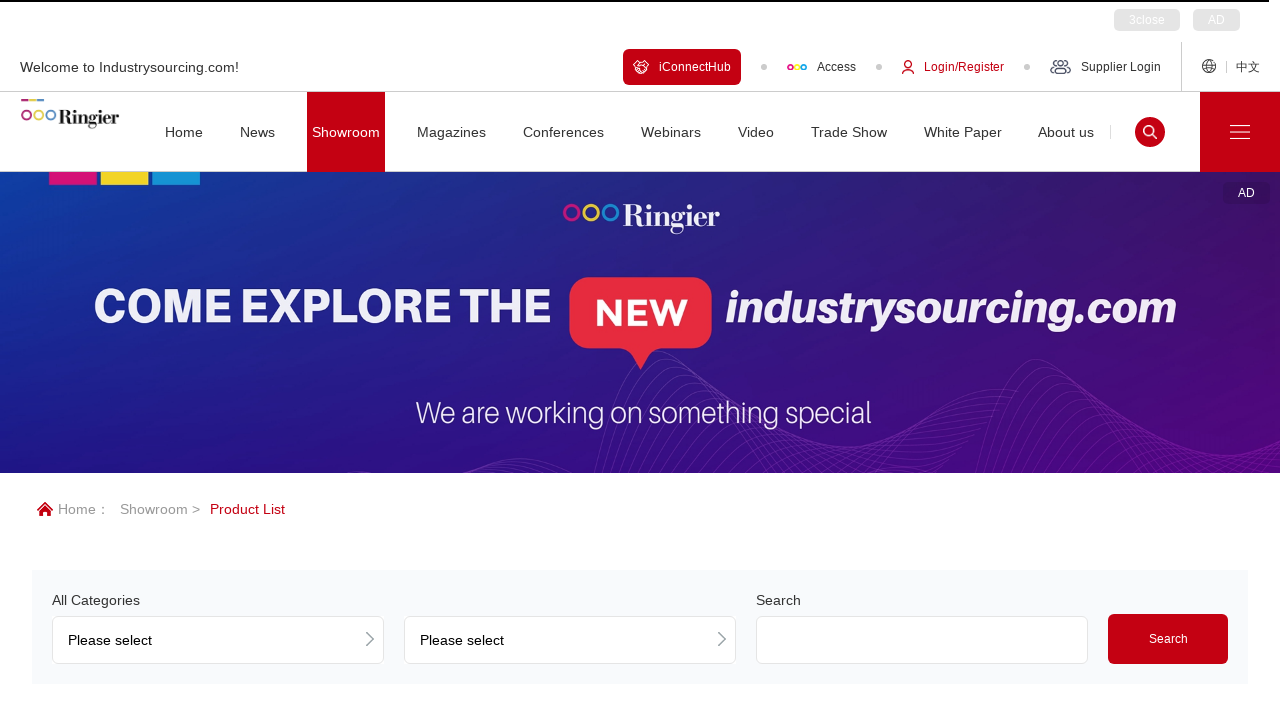

--- FILE ---
content_type: text/html; charset=utf-8
request_url: https://www.industrysourcing.com/product-list.html?lid=1744&tid=
body_size: 29827
content:
<!doctype html>
<html data-n-head-ssr lang="en" data-n-head="%7B%22lang%22:%7B%22ssr%22:%22en%22%7D%7D">
  <head >
    <meta data-n-head="ssr" data-hid="keywords" name="keywords" content="Industrial product catalog,products list,Industrial Products Directory"><meta data-n-head="ssr" data-hid="description" name="description" content="Ringier Industrial Resources Network provides detailed catalog listing information of high-quality industrial products."><meta data-n-head="ssr" charset="utf-8"><meta data-n-head="ssr" name="viewport" content="width=device-width, initial-scale=1, maximum-scale=1.0,user-scalable=no"><meta data-n-head="ssr" name="format-detection" content="telephone=no"><title>Industrial Product Catalog_ringier industry sourcing</title><link data-n-head="ssr" rel="icon" type="image/x-icon" href="https://image.industrysourcing.cn/favicon.ico"><link data-n-head="ssr" rel="stylesheet" type="text/css" href="https://cdn.bootcss.com/social-share.js/1.0.16/css/share.min.css"><script data-n-head="ssr" src="https://hm.baidu.com/hm.js?7b8a23cf1df32cd8c1101c1a1925675e"></script><script data-n-head="ssr" src="//api.tongjiniao.com/c?_=717015470402654208" async></script><link rel="preload" href="/_nuxt/ff23ba2.js" as="script"><link rel="preload" href="/_nuxt/bc45fca.js" as="script"><link rel="preload" href="/_nuxt/css/f92ca45.css" as="style"><link rel="preload" href="/_nuxt/3b31ce6.js" as="script"><link rel="preload" href="/_nuxt/css/1420a85.css" as="style"><link rel="preload" href="/_nuxt/60e3056.js" as="script"><link rel="preload" href="/_nuxt/css/1fff8af.css" as="style"><link rel="preload" href="/_nuxt/2e527fb.js" as="script"><link rel="preload" href="/_nuxt/css/1222a4e.css" as="style"><link rel="preload" href="/_nuxt/f651c8b.js" as="script"><link rel="stylesheet" href="/_nuxt/css/f92ca45.css"><link rel="stylesheet" href="/_nuxt/css/1420a85.css"><link rel="stylesheet" href="/_nuxt/css/1fff8af.css"><link rel="stylesheet" href="/_nuxt/css/1222a4e.css">
  </head>
  <body >
    <div data-server-rendered="true" id="__nuxt"><!----><div id="__layout"><div class="layout"><header data-v-1b612db6><!----> <div class="top box" data-v-1b612db6><p class="pc-show welcome-text" data-v-1b612db6>
      Welcome to Industrysourcing.com!
    </p> <a href="/" class="mobile-show" data-v-1b612db6><img src="/_nuxt/img/enlogo.df1fc26.png" alt="logoTille" data-v-1b612db6></a> <div class="right" data-v-1b612db6><div class="login box pc-show" data-v-1b612db6><!----> <!----> <a href="/showroom/platform" class="fcred btn" data-v-1b612db6><img src="/_nuxt/img/supper.8f63848.png" alt="" class="icon" data-v-1b612db6>iConnectHub
        </a> <a href="http://inquiry.industrysourcing.com/ringier/login.aspx" target="_blank" rel="nofollow" data-v-1b612db6><img src="/_nuxt/img/icon.a73b3eb.png" alt class="icon" data-v-1b612db6>Access</a> <a rel="nofollow" href="http://member.industrysourcing.com/u" target="_blank" class="fcred" data-v-1b612db6><img src="/_nuxt/img/user.08a6b05.png" alt class="icon" data-v-1b612db6>Login/Register</a> <!----> <a rel="nofollow" href="http://supplier.industrysourcing.com" target="_blank" data-v-1b612db6><img src="/_nuxt/img/group.01172f9.png" alt class="icon" data-v-1b612db6>Supplier Login</a></div> <a href="https://www.industrysourcing.cn" class="language pc-show" data-v-1b612db6><img src="/_nuxt/img/language.1467063.png" alt class="icon" data-v-1b612db6> <span data-v-1b612db6><span class="pc-show" data-v-1b612db6>中文</span></span></a> <a href="https://www.industrysourcing.cn" class="mobile-show language-mobile" data-v-1b612db6><img src="/_nuxt/img/language.1467063.png" alt class="icon" data-v-1b612db6> <span data-v-1b612db6><span class="mini-hide" data-v-1b612db6>中文</span></span></a> <div class="menu mobile-show" data-v-1b612db6><span class="menuitem" data-v-1b612db6></span></div></div> <div class="list mobile-show" data-v-1b612db6><a href="/" class="nuxt-link-active" data-v-1b612db6><div class="box" data-v-1b612db6>
          Home
        </div></a> <a href="/articles" data-v-1b612db6><div class="box" data-v-1b612db6><span data-v-1b612db6>
              News
            </span> <!----></div> <!----></a><a href="/showroom" class="nuxt-link-active" data-v-1b612db6><div class="box" data-v-1b612db6><span data-v-1b612db6>
              Showroom
            </span> <!----></div> <!----></a><a href="/magazines" data-v-1b612db6><div class="box" data-v-1b612db6><span data-v-1b612db6>
              Magazines
            </span> <!----></div> <!----></a><a rel="nofollow" target="_blank" href="https://event.industrysourcing.com" data-v-1b612db6><div class="box" data-v-1b612db6><span data-v-1b612db6> Conferences</span> <!----></div> <!----></a><a rel="nofollow" target="_blank" href="https://webinar.industrysourcing.com" data-v-1b612db6><div class="box" data-v-1b612db6><span data-v-1b612db6> Webinars</span> <!----></div> <!----></a><a href="/videos" data-v-1b612db6><div class="box" data-v-1b612db6><span data-v-1b612db6>
              Video
            </span> <!----></div> <!----></a><a href="/tradeshow" data-v-1b612db6><div class="box" data-v-1b612db6><span data-v-1b612db6>
              Trade Show
            </span> <!----></div> <!----></a><a href="/whitepapers" data-v-1b612db6><div class="box" data-v-1b612db6><span data-v-1b612db6>
              White Paper
            </span> <!----></div> <!----></a><a href="/about/intro" data-v-1b612db6><div class="box" data-v-1b612db6><span data-v-1b612db6>
              About us
            </span> <!----></div> <!----></a> <div class="mobile-show bottom" data-v-1b612db6><div class="login box" data-v-1b612db6><a rel="nofollow" href="http://inquiry.industrysourcing.com/ringier/login.aspx" target="_blank" class="fcred" data-v-1b612db6><div class="img center" data-v-1b612db6><img src="/_nuxt/img/icon.a73b3eb.png" alt class="icon" data-v-1b612db6></div>
            Access</a> <a href="/showroom/platform" class="fcred" data-v-1b612db6><div class="img center" data-v-1b612db6><img src="/_nuxt/img/supper.8f63848.png" alt="" class="icon" data-v-1b612db6></div>
            iConnectHub
          </a> <a rel="nofollow" href="http://member.industrysourcing.com/u" target="_blank" class="fcred" data-v-1b612db6><div class="img center" data-v-1b612db6><img src="/_nuxt/img/user.08a6b05.png" alt class="icon" data-v-1b612db6></div>
            Login/Register
            <!----></a> <a rel="nofollow" href="http://supplier.industrysourcing.com" target="_blank" data-v-1b612db6><div class="img center" data-v-1b612db6><img src="/_nuxt/img/group.01172f9.png" alt class="icon" data-v-1b612db6></div>
            Supplier Login</a></div> <!----></div></div></div> <div class="navbar" data-v-1b612db6><div class="block" data-v-1b612db6><div class="category" data-v-1936685f data-v-1b612db6><!----> <div class="nav box en" data-v-1936685f><a href="/articles" class="nav-item" data-v-1936685f><div class="img scale-img" data-v-1936685f><img src="/_nuxt/img/news.381f03c.png" alt="News" data-v-1936685f></div> <span class="name" data-v-1936685f>News</span></a><a href="/showroom" class="nav-item nuxt-link-active" data-v-1936685f><div class="img scale-img" data-v-1936685f><img src="/_nuxt/img/online.96777f3.png" alt="Showroom" data-v-1936685f></div> <span class="name" data-v-1936685f>Showroom</span></a><a href="/magazines" class="nav-item" data-v-1936685f><div class="img scale-img" data-v-1936685f><img src="/_nuxt/img/magazine.dc23e7c.png" alt="Magazines" data-v-1936685f></div> <span class="name" data-v-1936685f>Magazines</span></a><a href="https://event.industrysourcing.com" target="_blank" class="nav-item" data-v-1936685f><div class="img scale-img" data-v-1936685f><img src="/_nuxt/img/meeting.9db1655.png" alt="Conferences" data-v-1936685f></div> <span class="name" data-v-1936685f>Conferences</span></a><a href="https://webinar.industrysourcing.com" target="_blank" class="nav-item" data-v-1936685f><div class="img scale-img" data-v-1936685f><img src="/_nuxt/img/webinar.abfd1eb.png" alt="Webinars" data-v-1936685f></div> <span class="name" data-v-1936685f>Webinars</span></a><a href="/videos" class="nav-item" data-v-1936685f><div class="img scale-img" data-v-1936685f><img src="/_nuxt/img/video.704866b.png" alt="Video" data-v-1936685f></div> <span class="name" data-v-1936685f>Video</span></a><a href="/tradeshow" class="nav-item" data-v-1936685f><div class="img scale-img" data-v-1936685f><img src="/_nuxt/img/exhibition.e680ef6.png" alt="Trade Show" data-v-1936685f></div> <span class="name" data-v-1936685f>Trade Show</span></a><a href="/whitepapers" class="nav-item" data-v-1936685f><div class="img scale-img" data-v-1936685f><img src="/_nuxt/img/whitepaper.b411acf.png" alt="White Paper" data-v-1936685f></div> <span class="name" data-v-1936685f>White Paper</span></a><a href="/about/intro" class="nav-item" data-v-1936685f><div class="img scale-img" data-v-1936685f><img src="/_nuxt/img/about.6b0aae3.png" alt="About us" data-v-1936685f></div> <span class="name" data-v-1936685f>About us</span></a></div></div> <a href="/" data-v-1b612db6><img src="/_nuxt/img/enlogo.df1fc26.png" alt="logoTille" style="max-height:80px;" data-v-1b612db6></a> <div class="list en" data-v-1b612db6><a href="/" class="nuxt-link-active" data-v-1b612db6><span data-v-1b612db6>Home</span></a> <a href="/articles" data-v-1b612db6><span data-v-1b612db6>News</span> <!----></a><a href="/showroom" class="nuxt-link-active" data-v-1b612db6><span data-v-1b612db6>Showroom</span> <!----></a><a href="/magazines" data-v-1b612db6><span data-v-1b612db6>Magazines</span> <!----></a><a rel="nofollow" href="https://event.industrysourcing.com" target="_blank" data-v-1b612db6><span data-v-1b612db6>Conferences</span> <!----></a><a rel="nofollow" href="https://webinar.industrysourcing.com" target="_blank" data-v-1b612db6><span data-v-1b612db6>Webinars</span> <!----></a><a href="/videos" data-v-1b612db6><span data-v-1b612db6>Video</span> <!----></a><a href="/tradeshow" data-v-1b612db6><span data-v-1b612db6>Trade Show</span> <!----></a><a href="/whitepapers" data-v-1b612db6><span data-v-1b612db6>White Paper</span> <!----></a><a href="/about/intro" data-v-1b612db6><span data-v-1b612db6>About us</span> <!----></a></div> <div class="search" data-v-1b612db6><!----> <!----> <div class="search-btn" data-v-1b612db6><img src="/_nuxt/img/search.19ea480.png" alt class="icon" data-v-1b612db6></div></div></div> <div class="industry" data-v-1b612db6><div class="all" data-v-1b612db6><div data-v-1b612db6><img src="/_nuxt/img/expand.f1ca085.png" alt class="icon" data-v-1b612db6> <span class="text" data-v-1b612db6> All Categories</span></div></div> <div class="list" data-v-1b612db6></div> <!----></div> <div data-v-1b612db6></div></div></header> <div class="float-bar-wrapper" data-v-2260da50><div class="float-bar en" data-v-2260da50><a href="/showroom/platform" class="item" data-v-2260da50><div class="block" data-v-2260da50><img src="/_nuxt/img/supper-white.95bb5bb.png" alt="" data-v-2260da50> <p class="title" data-v-2260da50>
          iConnectHub
        </p></div></a> <a href="https://member.industrysourcing.com/u" target="_blank" class="item" data-v-2260da50><div class="block" data-v-2260da50><img src="/_nuxt/img/user-white.645b139.png" alt data-v-2260da50> <p class="title" data-v-2260da50>Login/Register</p></div></a> <div class="item" data-v-2260da50><div class="block" data-v-2260da50><img src="/_nuxt/img/wechat.f80dbb0.png" alt data-v-2260da50> <p class="title" data-v-2260da50>
          WeChat
        </p></div> <div class="hover-block" data-v-2260da50><img src="/_nuxt/img/gzh.77131d7.png" alt data-v-2260da50> <p class="title" data-v-2260da50>
          For more information, follow us on WeChat
        </p></div></div> <div class="item" data-v-2260da50><div class="block" data-v-2260da50><img src="/_nuxt/img/qr-code.9b0215d.png" alt data-v-2260da50> <p class="title" data-v-2260da50>
          Connect
        </p></div> <div class="hover-block" data-v-2260da50><img src="/_nuxt/img/sec-code.51fbd77.png" alt data-v-2260da50> <p class="title" data-v-2260da50>
          For more information, contact us on WeChat
        </p></div></div> <div class="item" data-v-2260da50><div class="block" data-v-2260da50><img src="/_nuxt/img/mail.c386adb.png" alt data-v-2260da50> <p class="title" data-v-2260da50>
          Email
        </p></div> <div class="hover-block" data-v-2260da50><p class="title" data-v-2260da50>
          You can contact us
          <span data-v-2260da50>info@ringiertrade.com</span></p></div></div> <div class="item" data-v-2260da50><div class="block" data-v-2260da50><img src="/_nuxt/img/phone-call.df7063f.png" alt data-v-2260da50> <p class="title" data-v-2260da50>
          Phone
        </p></div> <div class="hover-block" data-v-2260da50><div class="title" data-v-2260da50><p data-v-2260da50>Contact Us</p> <p data-v-2260da50>86-21 6289-5533 x 269</p> <p data-v-2260da50>Suggestions or Comments</p> <p data-v-2260da50>86-20 2885 5256</p></div></div></div> <div class="item" data-v-2260da50><div class="block" data-v-2260da50><img src="/_nuxt/img/arrow-up.fbaf9de.png" alt data-v-2260da50> <p class="title" data-v-2260da50>
          Top
        </p></div></div> <div class="popup-btn" data-v-2260da50><img src="/_nuxt/img/next.0fcef37.png" alt data-v-2260da50></div></div> <!----></div> <div class="product page" data-v-e2f9e96e><div data-v-e2f9e96e><!----> <div class="top-banner"><!----> <div class="advertising-img en"><a href="javascript:;"><img src="https://image.industrysourcing.cn/uploads/banners/20231101/cbbcf8693648ab84d83982179373c20a.jpg" alt="ringier"></a></div></div></div> <div class="nav wrap mt20" data-v-e2f9e96e><a href="/" data-v-e2f9e96e><img src="/_nuxt/img/home.bbe351e.png" alt data-v-e2f9e96e><span data-v-e2f9e96e>
        Home：</span></a> <a href="/showroom" data-v-e2f9e96e>Showroom &gt;</a> <a href="/showroom/products" class="fcred" data-v-e2f9e96e>Product List</a></div> <div class="search-options wrap" data-v-24f078d9 data-v-e2f9e96e><button class="btn-blue mobile-show" data-v-24f078d9><span data-v-24f078d9>Search</span> <img src="/_nuxt/img/next.0fcef37.png" alt data-v-24f078d9></button> <div class="content" data-v-24f078d9><div class="block box" data-v-24f078d9><div class="condition" data-v-24f078d9><p data-v-24f078d9>All Categories</p> <div class="custom-select" data-v-37d93903 data-v-24f078d9><div class="box" data-v-37d93903><input type="text" readonly="readonly" placeholder="Please select " value="Please select " class="input" data-v-37d93903> <div class="options" data-v-37d93903><span style="display:none;" data-v-37d93903>Please select </span> </div> <img src="/_nuxt/img/next2.19bfc5a.png" alt data-v-37d93903></div></div></div> <div class="condition" data-v-24f078d9><p data-v-24f078d9> </p> <div class="custom-select" data-v-37d93903 data-v-24f078d9><div class="box" data-v-37d93903><input type="text" readonly="readonly" placeholder="Please select " value="Please select " class="input" data-v-37d93903> <div class="options" data-v-37d93903><span style="display:none;" data-v-37d93903>Please select </span> </div> <img src="/_nuxt/img/next2.19bfc5a.png" alt data-v-37d93903></div></div></div> <div class="condition" data-v-24f078d9><p data-v-24f078d9>Search</p> <input type="text" value="" data-v-24f078d9></div> <button data-v-24f078d9>
        Search
      </button></div> <!----></div></div> <div class="wrap mt60" data-v-e2f9e96e><div class="tabs" data-v-e2f9e96e><div class="tab curr" data-v-e2f9e96e>
        Product List
      </div></div> <main data-v-e2f9e96e><!----> <div class="list" data-v-e2f9e96e><a href="/showroom/products/info/103538" target="_blank" class="item p" data-v-a581da16 data-v-e2f9e96e><div class="img" data-v-a581da16><img src="https://image.industrysourcing.cn/uploads/news/20260108/d86d4d551468d33b8e6c9a3755d0101f.png" alt="3D Laser Cutting M/C" data-v-a581da16></div> <div class="text" data-v-a581da16><p class="title" data-v-a581da16>3D Laser Cutting M/C</p> <p class="description" data-v-a581da16>
      3D Laser Cutting M/C
    </p> <div class="bottom box" data-v-a581da16><div class="label-list" data-v-a581da16><span class="tag-red" data-v-a581da16>Metalworking</span><span class="tag-red" data-v-a581da16>Software &amp; CNC System</span><span class="tag-red" data-v-a581da16>Metal Materials</span><span class="tag-red" data-v-a581da16>Measuring &amp; Control System</span><span class="tag-red" data-v-a581da16>Industrial Robots &amp; Automation Equipment</span></div> <button class="btn-red-plain" data-v-a581da16>
        Collection Product
      </button></div></div></a><a href="/showroom/products/info/103537" target="_blank" class="item p" data-v-a581da16 data-v-e2f9e96e><div class="img" data-v-a581da16><img src="https://image.industrysourcing.cn/uploads/news/20260108/1c4bbc816dda5768c834e0fe13d90183.png" alt="AUTO 63" data-v-a581da16></div> <div class="text" data-v-a581da16><p class="title" data-v-a581da16>AUTO 63</p> <p class="description" data-v-a581da16>
      *HORSE POWER: 11.7HP
    </p> <div class="bottom box" data-v-a581da16><div class="label-list" data-v-a581da16><span class="tag-red" data-v-a581da16>Metalworking</span><span class="tag-red" data-v-a581da16>Software &amp; CNC System</span><span class="tag-red" data-v-a581da16>Metal Materials</span><span class="tag-red" data-v-a581da16>Measuring &amp; Control System</span><span class="tag-red" data-v-a581da16>Industrial Robots &amp; Automation Equipment</span></div> <button class="btn-red-plain" data-v-a581da16>
        Collection Product
      </button></div></div></a><a href="/showroom/products/info/103536" target="_blank" class="item p" data-v-a581da16 data-v-e2f9e96e><div class="img" data-v-a581da16><img src="https://image.industrysourcing.cn/uploads/news/20260108/378c500aa28712bc7e6385a2476ee00c.png" alt="AUTO 38" data-v-a581da16></div> <div class="text" data-v-a581da16><p class="title" data-v-a581da16>AUTO 38</p> <p class="description" data-v-a581da16>
      *HORSE POWER: 6HP
    </p> <div class="bottom box" data-v-a581da16><div class="label-list" data-v-a581da16><span class="tag-red" data-v-a581da16>Metalworking</span><span class="tag-red" data-v-a581da16>Software &amp; CNC System</span><span class="tag-red" data-v-a581da16>Measuring &amp; Control System</span><span class="tag-red" data-v-a581da16>Metal Materials</span><span class="tag-red" data-v-a581da16>Industrial Robots &amp; Automation Equipment</span></div> <button class="btn-red-plain" data-v-a581da16>
        Collection Product
      </button></div></div></a><a href="/showroom/products/info/103535" target="_blank" class="item p" data-v-a581da16 data-v-e2f9e96e><div class="img" data-v-a581da16><img src="https://image.industrysourcing.cn/uploads/news/20260108/3e8fcdc57155e1ebfc8db8f2ba490701.png" alt="CNC 50" data-v-a581da16></div> <div class="text" data-v-a581da16><p class="title" data-v-a581da16>CNC 50</p> <p class="description" data-v-a581da16>
      LCD TOUCH SCREEN：
17” color touch screen with multiple languages for option.
    </p> <div class="bottom box" data-v-a581da16><div class="label-list" data-v-a581da16><span class="tag-red" data-v-a581da16>Metalworking</span><span class="tag-red" data-v-a581da16>Software &amp; CNC System</span><span class="tag-red" data-v-a581da16>Metal Materials</span><span class="tag-red" data-v-a581da16>Measuring &amp; Control System</span><span class="tag-red" data-v-a581da16>Industrial Robots &amp; Automation Equipment</span></div> <button class="btn-red-plain" data-v-a581da16>
        Collection Product
      </button></div></div></a><a href="/showroom/products/info/103534" target="_blank" class="item p" data-v-a581da16 data-v-e2f9e96e><div class="img" data-v-a581da16><img src="https://image.industrysourcing.cn/uploads/news/20260108/1ca432873a9a946b74f7a9abcc44cf24.png" alt="CNC 38" data-v-a581da16></div> <div class="text" data-v-a581da16><p class="title" data-v-a581da16>CNC 38</p> <p class="description" data-v-a581da16>
      LCD TOUCH SCREEN：
17” color touch screen with multiple languages for option.
PLC based with WIN CE / NET friendly use programming.
    </p> <div class="bottom box" data-v-a581da16><div class="label-list" data-v-a581da16><span class="tag-red" data-v-a581da16>Metalworking</span><span class="tag-red" data-v-a581da16>Measuring &amp; Control System</span><span class="tag-red" data-v-a581da16>Metal Materials</span><span class="tag-red" data-v-a581da16>Software &amp; CNC System</span><span class="tag-red" data-v-a581da16>Industrial Robots &amp; Automation Equipment</span></div> <button class="btn-red-plain" data-v-a581da16>
        Collection Product
      </button></div></div></a><a href="/showroom/products/info/103529" target="_blank" class="item p" data-v-a581da16 data-v-e2f9e96e><div class="img" data-v-a581da16><img src="https://image.industrysourcing.cn/uploads/news/20251114/bd1a8fa31e37c202e26621f96d95ac0b.png" alt="Automatic Box Packer" data-v-a581da16></div> <div class="text" data-v-a581da16><p class="title" data-v-a581da16>Automatic Box Packer</p> <p class="description" data-v-a581da16>
      Human-Computer Interaction Design.
    </p> <div class="bottom box" data-v-a581da16><div class="label-list" data-v-a581da16><span class="tag-red" data-v-a581da16>Food &amp; Beverage</span><span class="tag-red" data-v-a581da16>Factory Automation Equipment</span><span class="tag-red" data-v-a581da16>Packaging Equipment &amp; Materials</span></div> <button class="btn-red-plain" data-v-a581da16>
        Collection Product
      </button></div></div></a><a href="/showroom/products/info/103528" target="_blank" class="item p" data-v-a581da16 data-v-e2f9e96e><div class="img" data-v-a581da16><img src="https://image.industrysourcing.cn/uploads/news/20251114/c60f6508ad7202bf92f7e4d0aa83f0dd.png" alt="Automatic Weight Inspection Machine" data-v-a581da16></div> <div class="text" data-v-a581da16><p class="title" data-v-a581da16>Automatic Weight Inspection Machine</p> <p class="description" data-v-a581da16>
      The large processing range comprises all well packed products in carton, box or plastic basket.
    </p> <div class="bottom box" data-v-a581da16><div class="label-list" data-v-a581da16><span class="tag-red" data-v-a581da16>Food &amp; Beverage</span><span class="tag-red" data-v-a581da16>Factory Automation Equipment</span><span class="tag-red" data-v-a581da16>Packaging Equipment &amp; Materials</span></div> <button class="btn-red-plain" data-v-a581da16>
        Collection Product
      </button></div></div></a><a href="/showroom/products/info/103527" target="_blank" class="item p" data-v-a581da16 data-v-e2f9e96e><div class="img" data-v-a581da16><img src="https://image.industrysourcing.cn/uploads/news/20251114/9158928ebc410622611b6d2ab3403e6c.png" alt="Low Level Empty Bottle Depalletizer Machine" data-v-a581da16></div> <div class="text" data-v-a581da16><p class="title" data-v-a581da16>Low Level Empty Bottle Depalletizer Machine</p> <p class="description" data-v-a581da16>
      Sa Fwu De-Palletisers are capable of de-palletising a multitude of bottle types in a method, which is gentle on the products. The large processing range comprises Cans, PE, PET and Glass Bottles etc.
    </p> <div class="bottom box" data-v-a581da16><div class="label-list" data-v-a581da16><span class="tag-red" data-v-a581da16>Food &amp; Beverage</span><span class="tag-red" data-v-a581da16>Factory Automation Equipment</span><span class="tag-red" data-v-a581da16>Packaging Equipment &amp; Materials</span></div> <button class="btn-red-plain" data-v-a581da16>
        Collection Product
      </button></div></div></a><a href="/showroom/products/info/103526" target="_blank" class="item p" data-v-a581da16 data-v-e2f9e96e><div class="img" data-v-a581da16><img src="https://image.industrysourcing.cn/uploads/news/20251114/bcbc7b8c1a76d773e4de2be76a2c55f5.png" alt="Low Level Palletizer Machine" data-v-a581da16></div> <div class="text" data-v-a581da16><p class="title" data-v-a581da16>Low Level Palletizer Machine</p> <p class="description" data-v-a581da16>
      Designed for stacking various types of carton, box and plastic basket.
    </p> <div class="bottom box" data-v-a581da16><div class="label-list" data-v-a581da16><span class="tag-red" data-v-a581da16>Food &amp; Beverage</span><span class="tag-red" data-v-a581da16>Packaging Equipment &amp; Materials</span><span class="tag-red" data-v-a581da16>Factory Automation Equipment</span></div> <button class="btn-red-plain" data-v-a581da16>
        Collection Product
      </button></div></div></a><a href="/showroom/products/info/103525" target="_blank" class="item p" data-v-a581da16 data-v-e2f9e96e><div class="img" data-v-a581da16><img src="https://image.industrysourcing.cn/uploads/news/20251114/ffdb1931c6e0f38d595c708295217867.jpg" alt="Automatic High Speed Case Packer" data-v-a581da16></div> <div class="text" data-v-a581da16><p class="title" data-v-a581da16>Automatic High Speed Case Packer</p> <p class="description" data-v-a581da16>
      Human-Computer Interaction Design.
    </p> <div class="bottom box" data-v-a581da16><div class="label-list" data-v-a581da16><span class="tag-red" data-v-a581da16>Food &amp; Beverage</span><span class="tag-red" data-v-a581da16>Packaging Equipment &amp; Materials</span><span class="tag-red" data-v-a581da16>Factory Automation Equipment</span></div> <button class="btn-red-plain" data-v-a581da16>
        Collection Product
      </button></div></div></a><a href="/showroom/products/info/103522" target="_blank" class="item p" data-v-a581da16 data-v-e2f9e96e><div class="img" data-v-a581da16><img src="https://image.industrysourcing.cn/uploads/news/20251021/1ae904e22e8d57f5f1ae5ddf89673742.jpg" alt="Conveyor System- Wedge conveyor" data-v-a581da16></div> <div class="text" data-v-a581da16><p class="title" data-v-a581da16>Conveyor System- Wedge conveyor</p> <p class="description" data-v-a581da16>
      Wedge conveyor that grips the package on both sides and conveys it upward or downward.
    </p> <div class="bottom box" data-v-a581da16><div class="label-list" data-v-a581da16><span class="tag-red" data-v-a581da16>Plastics &amp; Rubber</span><span class="tag-red" data-v-a581da16>Plastics Machinery</span><span class="tag-red" data-v-a581da16>Packaging</span><span class="tag-red" data-v-a581da16>Packaging Printing</span><span class="tag-red" data-v-a581da16>Packaging Design</span><span class="tag-red" data-v-a581da16>Packaging Materials</span><span class="tag-red" data-v-a581da16>Personal Care</span><span class="tag-red" data-v-a581da16>Processing Equipment</span><span class="tag-red" data-v-a581da16>Packaging Equipment &amp; Materials</span><span class="tag-red" data-v-a581da16>Inspection and Testing Technology</span><span class="tag-red" data-v-a581da16>Others</span><span class="tag-red" data-v-a581da16>Food &amp; Beverage</span><span class="tag-red" data-v-a581da16>Food &amp; Beverage Ingredients</span><span class="tag-red" data-v-a581da16>Food Processing &amp; Equipment</span><span class="tag-red" data-v-a581da16>Beverage Processing &amp; Equipment</span><span class="tag-red" data-v-a581da16>Packaging Equipment &amp; Materials</span><span class="tag-red" data-v-a581da16>Food Safety &amp; Testing Technology</span><span class="tag-red" data-v-a581da16>Factory Automation Equipment</span><span class="tag-red" data-v-a581da16>Others</span><span class="tag-red" data-v-a581da16>Metalworking</span><span class="tag-red" data-v-a581da16>Nonwoven</span><span class="tag-red" data-v-a581da16>Machinery &amp; Accessories</span><span class="tag-red" data-v-a581da16>Coatings &amp; Ink</span><span class="tag-red" data-v-a581da16>Factory Management</span><span class="tag-red" data-v-a581da16>Production equipment</span><span class="tag-red" data-v-a581da16>Molds &amp; Components</span><span class="tag-red" data-v-a581da16>Materials Handling,  Measuring &amp; Testing</span><span class="tag-red" data-v-a581da16>Other Machinery Equipment</span></div> <button class="btn-red-plain" data-v-a581da16>
        Collection Product
      </button></div></div></a><a href="/showroom/products/info/103521" target="_blank" class="item p" data-v-a581da16 data-v-e2f9e96e><div class="img" data-v-a581da16><img src="https://image.industrysourcing.cn/uploads/news/20251021/809a6b116f0bc8c8cd55dc75c0b7f795.jpg" alt="Conveyor System- climbing and lifting" data-v-a581da16></div> <div class="text" data-v-a581da16><p class="title" data-v-a581da16>Conveyor System- climbing and lifting</p> <p class="description" data-v-a581da16>
      Applications of cigarette climbing and lifting.
    </p> <div class="bottom box" data-v-a581da16><div class="label-list" data-v-a581da16><span class="tag-red" data-v-a581da16>Plastics &amp; Rubber</span><span class="tag-red" data-v-a581da16>Plastics Machinery</span><span class="tag-red" data-v-a581da16>Molds &amp; Components</span><span class="tag-red" data-v-a581da16>Materials Handling,  Measuring &amp; Testing</span><span class="tag-red" data-v-a581da16>Other Machinery Equipment</span><span class="tag-red" data-v-a581da16>Coatings &amp; Ink</span><span class="tag-red" data-v-a581da16>Production equipment</span><span class="tag-red" data-v-a581da16>Factory Management</span><span class="tag-red" data-v-a581da16>Nonwoven</span><span class="tag-red" data-v-a581da16>Machinery &amp; Accessories</span><span class="tag-red" data-v-a581da16>Metalworking</span><span class="tag-red" data-v-a581da16>Food &amp; Beverage</span><span class="tag-red" data-v-a581da16>Food &amp; Beverage Ingredients</span><span class="tag-red" data-v-a581da16>Food Processing &amp; Equipment</span><span class="tag-red" data-v-a581da16>Beverage Processing &amp; Equipment</span><span class="tag-red" data-v-a581da16>Packaging Equipment &amp; Materials</span><span class="tag-red" data-v-a581da16>Food Safety &amp; Testing Technology</span><span class="tag-red" data-v-a581da16>Factory Automation Equipment</span><span class="tag-red" data-v-a581da16>Others</span><span class="tag-red" data-v-a581da16>Personal Care</span><span class="tag-red" data-v-a581da16>Processing Equipment</span><span class="tag-red" data-v-a581da16>Packaging Equipment &amp; Materials</span><span class="tag-red" data-v-a581da16>Inspection and Testing Technology</span><span class="tag-red" data-v-a581da16>Others</span><span class="tag-red" data-v-a581da16>Packaging</span><span class="tag-red" data-v-a581da16>Packaging Printing</span><span class="tag-red" data-v-a581da16>Packaging Design</span><span class="tag-red" data-v-a581da16>Packaging Materials</span></div> <button class="btn-red-plain" data-v-a581da16>
        Collection Product
      </button></div></div></a><a href="/showroom/products/info/103520" target="_blank" class="item p" data-v-a581da16 data-v-e2f9e96e><div class="img" data-v-a581da16><img src="https://image.industrysourcing.cn/uploads/news/20251021/370597a8ad0ef4360b27322bdb16b35a.jpg" alt="Conveyor System- Buffer table" data-v-a581da16></div> <div class="text" data-v-a581da16><p class="title" data-v-a581da16>Conveyor System- Buffer table</p> <p class="description" data-v-a581da16>
      The product requires delayed conveying for accumulation purposes.
    </p> <div class="bottom box" data-v-a581da16><div class="label-list" data-v-a581da16><span class="tag-red" data-v-a581da16>Plastics &amp; Rubber</span><span class="tag-red" data-v-a581da16>Plastics Machinery</span><span class="tag-red" data-v-a581da16>Molds &amp; Components</span><span class="tag-red" data-v-a581da16>Materials Handling,  Measuring &amp; Testing</span><span class="tag-red" data-v-a581da16>Other Machinery Equipment</span><span class="tag-red" data-v-a581da16>Coatings &amp; Ink</span><span class="tag-red" data-v-a581da16>Production equipment</span><span class="tag-red" data-v-a581da16>Factory Management</span><span class="tag-red" data-v-a581da16>Nonwoven</span><span class="tag-red" data-v-a581da16>Machinery &amp; Accessories</span><span class="tag-red" data-v-a581da16>Metalworking</span><span class="tag-red" data-v-a581da16>Food &amp; Beverage</span><span class="tag-red" data-v-a581da16>Food &amp; Beverage Ingredients</span><span class="tag-red" data-v-a581da16>Food Processing &amp; Equipment</span><span class="tag-red" data-v-a581da16>Beverage Processing &amp; Equipment</span><span class="tag-red" data-v-a581da16>Food Safety &amp; Testing Technology</span><span class="tag-red" data-v-a581da16>Packaging Equipment &amp; Materials</span><span class="tag-red" data-v-a581da16>Factory Automation Equipment</span><span class="tag-red" data-v-a581da16>Others</span><span class="tag-red" data-v-a581da16>Personal Care</span><span class="tag-red" data-v-a581da16>Processing Equipment</span><span class="tag-red" data-v-a581da16>Packaging Equipment &amp; Materials</span><span class="tag-red" data-v-a581da16>Inspection and Testing Technology</span><span class="tag-red" data-v-a581da16>Others</span><span class="tag-red" data-v-a581da16>Packaging</span><span class="tag-red" data-v-a581da16>Packaging Printing</span><span class="tag-red" data-v-a581da16>Packaging Design</span><span class="tag-red" data-v-a581da16>Packaging Materials</span></div> <button class="btn-red-plain" data-v-a581da16>
        Collection Product
      </button></div></div></a><a href="/showroom/products/info/103519" target="_blank" class="item p" data-v-a581da16 data-v-e2f9e96e><div class="img" data-v-a581da16><img src="https://image.industrysourcing.cn/uploads/news/20251021/2f2986a473199003f0e011af93e202f7.png" alt="Conveyor System- Spiral" data-v-a581da16></div> <div class="text" data-v-a581da16><p class="title" data-v-a581da16>Conveyor System- Spiral</p> <p class="description" data-v-a581da16>
      REDUCED SPACE REQUIRED FOR CLIMBING
THE SPIRAL CAN REDUCE THE SPACE REQUIRED OF THE TRADITIONAL
    </p> <div class="bottom box" data-v-a581da16><div class="label-list" data-v-a581da16><span class="tag-red" data-v-a581da16>Plastics &amp; Rubber</span><span class="tag-red" data-v-a581da16>Plastics Machinery</span><span class="tag-red" data-v-a581da16>Molds &amp; Components</span><span class="tag-red" data-v-a581da16>Packaging</span><span class="tag-red" data-v-a581da16>Packaging Printing</span><span class="tag-red" data-v-a581da16>Packaging Design</span><span class="tag-red" data-v-a581da16>Packaging Materials</span><span class="tag-red" data-v-a581da16>Personal Care</span><span class="tag-red" data-v-a581da16>Processing Equipment</span><span class="tag-red" data-v-a581da16>Packaging Equipment &amp; Materials</span><span class="tag-red" data-v-a581da16>Inspection and Testing Technology</span><span class="tag-red" data-v-a581da16>Others</span><span class="tag-red" data-v-a581da16>Food &amp; Beverage</span><span class="tag-red" data-v-a581da16>Food &amp; Beverage Ingredients</span><span class="tag-red" data-v-a581da16>Food Processing &amp; Equipment</span><span class="tag-red" data-v-a581da16>Beverage Processing &amp; Equipment</span><span class="tag-red" data-v-a581da16>Packaging Equipment &amp; Materials</span><span class="tag-red" data-v-a581da16>Food Safety &amp; Testing Technology</span><span class="tag-red" data-v-a581da16>Others</span><span class="tag-red" data-v-a581da16>Factory Automation Equipment</span><span class="tag-red" data-v-a581da16>Metalworking</span><span class="tag-red" data-v-a581da16>Nonwoven</span><span class="tag-red" data-v-a581da16>Machinery &amp; Accessories</span><span class="tag-red" data-v-a581da16>Coatings &amp; Ink</span><span class="tag-red" data-v-a581da16>Production equipment</span><span class="tag-red" data-v-a581da16>Factory Management</span><span class="tag-red" data-v-a581da16>Materials Handling,  Measuring &amp; Testing</span><span class="tag-red" data-v-a581da16>Other Machinery Equipment</span></div> <button class="btn-red-plain" data-v-a581da16>
        Collection Product
      </button></div></div></a><a href="/showroom/products/info/103518" target="_blank" class="item p" data-v-a581da16 data-v-e2f9e96e><div class="img" data-v-a581da16><img src="https://image.industrysourcing.cn/uploads/news/20251021/aac1dbfebfe40e90e07895310a2bc9f1.jpg" alt="Conveyor System" data-v-a581da16></div> <div class="text" data-v-a581da16><p class="title" data-v-a581da16>Conveyor System</p> <p class="description" data-v-a581da16>
      Manufacturer &amp; Exporter
Standard &amp; Modular Components.
Easy Installation and Adjustment.
Reliable Quality and Reasonable Price.
    </p> <div class="bottom box" data-v-a581da16><div class="label-list" data-v-a581da16><span class="tag-red" data-v-a581da16>Plastics &amp; Rubber</span><span class="tag-red" data-v-a581da16>Plastics Machinery</span><span class="tag-red" data-v-a581da16>Molds &amp; Components</span><span class="tag-red" data-v-a581da16>Materials Handling,  Measuring &amp; Testing</span><span class="tag-red" data-v-a581da16>Other Machinery Equipment</span><span class="tag-red" data-v-a581da16>Coatings &amp; Ink</span><span class="tag-red" data-v-a581da16>Production equipment</span><span class="tag-red" data-v-a581da16>Factory Management</span><span class="tag-red" data-v-a581da16>Nonwoven</span><span class="tag-red" data-v-a581da16>Machinery &amp; Accessories</span><span class="tag-red" data-v-a581da16>Metalworking</span><span class="tag-red" data-v-a581da16>Food &amp; Beverage</span><span class="tag-red" data-v-a581da16>Food &amp; Beverage Ingredients</span><span class="tag-red" data-v-a581da16>Food Processing &amp; Equipment</span><span class="tag-red" data-v-a581da16>Beverage Processing &amp; Equipment</span><span class="tag-red" data-v-a581da16>Food Safety &amp; Testing Technology</span><span class="tag-red" data-v-a581da16>Packaging Equipment &amp; Materials</span><span class="tag-red" data-v-a581da16>Others</span><span class="tag-red" data-v-a581da16>Factory Automation Equipment</span><span class="tag-red" data-v-a581da16>Personal Care</span><span class="tag-red" data-v-a581da16>Processing Equipment</span><span class="tag-red" data-v-a581da16>Packaging Equipment &amp; Materials</span><span class="tag-red" data-v-a581da16>Inspection and Testing Technology</span><span class="tag-red" data-v-a581da16>Others</span><span class="tag-red" data-v-a581da16>Packaging</span><span class="tag-red" data-v-a581da16>Packaging Printing</span><span class="tag-red" data-v-a581da16>Packaging Design</span><span class="tag-red" data-v-a581da16>Packaging Materials</span></div> <button class="btn-red-plain" data-v-a581da16>
        Collection Product
      </button></div></div></a><a href="/showroom/products/info/103511" target="_blank" class="item p" data-v-a581da16 data-v-e2f9e96e><div class="img" data-v-a581da16><img src="https://image.industrysourcing.cn/uploads/news/20251010/c532d799ef612d642390be091d871ff3.jpg" alt="ALLROUNDER TREND" data-v-a581da16></div> <div class="text" data-v-a581da16><p class="title" data-v-a581da16>ALLROUNDER TREND</p> <p class="description" data-v-a581da16>
      ALLROUNDER TREND – the completely reimagined electric injection moulding machine that sets a new benchmark for performance, simplicity, and efficiency.
    </p> <div class="bottom box" data-v-a581da16><div class="label-list" data-v-a581da16><span class="tag-red" data-v-a581da16>Plastics &amp; Rubber</span><span class="tag-red" data-v-a581da16>Plastics Machinery</span></div> <button class="btn-red-plain" data-v-a581da16>
        Collection Product
      </button></div></div></a><a href="/showroom/products/info/103497" target="_blank" class="item p" data-v-a581da16 data-v-e2f9e96e><div class="img" data-v-a581da16><img src="https://image.industrysourcing.cn/uploads/news/20250714/077f82c908a4910d94b86e1471cb220a.png" alt="No spraying ASA : weak metal effect" data-v-a581da16></div> <div class="text" data-v-a581da16><p class="title" data-v-a581da16>No spraying ASA : weak metal effect</p> <p class="description" data-v-a581da16>
      It is is a spray-free aesthetic plastic through injection molding ,extrusion and one-time molding.
    </p> <div class="bottom box" data-v-a581da16><div class="label-list" data-v-a581da16><span class="tag-red" data-v-a581da16>Plastics &amp; Rubber</span><span class="tag-red" data-v-a581da16>Low-altitude Economy</span><span class="tag-red" data-v-a581da16>Compounding</span><span class="tag-red" data-v-a581da16>Plastics Recycling</span><span class="tag-red" data-v-a581da16>Reinforced Plastics</span><span class="tag-red" data-v-a581da16>Plastics Machinery</span><span class="tag-red" data-v-a581da16>Molds &amp; Components</span><span class="tag-red" data-v-a581da16>Materials Handling,  Measuring &amp; Testing</span><span class="tag-red" data-v-a581da16>Raw Materials &amp; Compounds</span><span class="tag-red" data-v-a581da16>Additives &amp; Masterbatches</span><span class="tag-red" data-v-a581da16>Other Machinery Equipment</span><span class="tag-red" data-v-a581da16>Others</span><span class="tag-red" data-v-a581da16>Coatings &amp; Ink</span><span class="tag-red" data-v-a581da16>Resins</span><span class="tag-red" data-v-a581da16>Nonwoven</span><span class="tag-red" data-v-a581da16>Raw materials</span><span class="tag-red" data-v-a581da16>Metalworking</span><span class="tag-red" data-v-a581da16>Others</span><span class="tag-red" data-v-a581da16>Semiconductor / Electronic Chip</span><span class="tag-red" data-v-a581da16>Electronic Design Automation (EDA)</span><span class="tag-red" data-v-a581da16>Intellectual Property (IP) based Electronic Design Automation (EDA) software</span></div> <button class="btn-red-plain" data-v-a581da16>
        Collection Product
      </button></div></div></a><a href="/showroom/products/info/103496" target="_blank" class="item p" data-v-a581da16 data-v-e2f9e96e><div class="img" data-v-a581da16><img src="https://image.industrysourcing.cn/uploads/news/20250714/c6adfe4eab1c179af1c88ad6642a96f1.png" alt="PCR ASA" data-v-a581da16></div> <div class="text" data-v-a581da16><p class="title" data-v-a581da16>PCR ASA</p> <p class="description" data-v-a581da16>
      It is is a spray-free aesthetic plastic through injection molding ,extrusion and one-time molding.
    </p> <div class="bottom box" data-v-a581da16><div class="label-list" data-v-a581da16><span class="tag-red" data-v-a581da16>Plastics &amp; Rubber</span><span class="tag-red" data-v-a581da16>Low-altitude Economy</span><span class="tag-red" data-v-a581da16>Compounding</span><span class="tag-red" data-v-a581da16>Plastics Recycling</span><span class="tag-red" data-v-a581da16>Reinforced Plastics</span><span class="tag-red" data-v-a581da16>Plastics Machinery</span><span class="tag-red" data-v-a581da16>Molds &amp; Components</span><span class="tag-red" data-v-a581da16>Raw Materials &amp; Compounds</span><span class="tag-red" data-v-a581da16>Materials Handling,  Measuring &amp; Testing</span><span class="tag-red" data-v-a581da16>Additives &amp; Masterbatches</span><span class="tag-red" data-v-a581da16>Other Machinery Equipment</span><span class="tag-red" data-v-a581da16>Others</span><span class="tag-red" data-v-a581da16>Coatings &amp; Ink</span><span class="tag-red" data-v-a581da16>Resins</span><span class="tag-red" data-v-a581da16>Nonwoven</span><span class="tag-red" data-v-a581da16>Raw materials</span><span class="tag-red" data-v-a581da16>Metalworking</span><span class="tag-red" data-v-a581da16>Others</span><span class="tag-red" data-v-a581da16>Semiconductor / Electronic Chip</span><span class="tag-red" data-v-a581da16>Electronic Design Automation (EDA)</span><span class="tag-red" data-v-a581da16>Intellectual Property (IP) based Electronic Design Automation (EDA) software</span></div> <button class="btn-red-plain" data-v-a581da16>
        Collection Product
      </button></div></div></a><a href="/showroom/products/info/103495" target="_blank" class="item p" data-v-a581da16 data-v-e2f9e96e><div class="img" data-v-a581da16><img src="https://image.industrysourcing.cn/uploads/news/20250714/306b1809df5ff5a7b448db6c4234dac7.jpg" alt="No spraying PP: Natural texture villus" data-v-a581da16></div> <div class="text" data-v-a581da16><p class="title" data-v-a581da16>No spraying PP: Natural texture villus</p> <p class="description" data-v-a581da16>
      It is is a spray-free aesthetic plastic through injection molding ,extrusion and one-time molding.
    </p> <div class="bottom box" data-v-a581da16><div class="label-list" data-v-a581da16><span class="tag-red" data-v-a581da16>Plastics &amp; Rubber</span><span class="tag-red" data-v-a581da16>Low-altitude Economy</span><span class="tag-red" data-v-a581da16>Compounding</span><span class="tag-red" data-v-a581da16>Plastics Recycling</span><span class="tag-red" data-v-a581da16>Reinforced Plastics</span><span class="tag-red" data-v-a581da16>Plastics Machinery</span><span class="tag-red" data-v-a581da16>Molds &amp; Components</span><span class="tag-red" data-v-a581da16>Additives &amp; Masterbatches</span><span class="tag-red" data-v-a581da16>Raw Materials &amp; Compounds</span><span class="tag-red" data-v-a581da16>Materials Handling,  Measuring &amp; Testing</span><span class="tag-red" data-v-a581da16>Others</span><span class="tag-red" data-v-a581da16>Other Machinery Equipment</span><span class="tag-red" data-v-a581da16>Coatings &amp; Ink</span><span class="tag-red" data-v-a581da16>Resins</span><span class="tag-red" data-v-a581da16>Nonwoven</span><span class="tag-red" data-v-a581da16>Raw materials</span><span class="tag-red" data-v-a581da16>Metalworking</span><span class="tag-red" data-v-a581da16>Others</span><span class="tag-red" data-v-a581da16>Semiconductor / Electronic Chip</span><span class="tag-red" data-v-a581da16>Electronic Design Automation (EDA)</span><span class="tag-red" data-v-a581da16>Intellectual Property (IP) based Electronic Design Automation (EDA) software</span></div> <button class="btn-red-plain" data-v-a581da16>
        Collection Product
      </button></div></div></a><a href="/showroom/products/info/103494" target="_blank" class="item p" data-v-a581da16 data-v-e2f9e96e><div class="img" data-v-a581da16><img src="https://image.industrysourcing.cn/uploads/news/20250714/f82fb007b6c72e9e8480602ea4e6b261.png" alt="No spraying PC: Transparent high-color fluorescence effect" data-v-a581da16></div> <div class="text" data-v-a581da16><p class="title" data-v-a581da16>No spraying PC: Transparent high-color fluorescence effect</p> <p class="description" data-v-a581da16>
      It is is a spray-free aesthetic plastic through injection molding ,extrusion and one-time molding.
    </p> <div class="bottom box" data-v-a581da16><div class="label-list" data-v-a581da16><span class="tag-red" data-v-a581da16>Plastics &amp; Rubber</span><span class="tag-red" data-v-a581da16>Low-altitude Economy</span><span class="tag-red" data-v-a581da16>Compounding</span><span class="tag-red" data-v-a581da16>Plastics Recycling</span><span class="tag-red" data-v-a581da16>Reinforced Plastics</span><span class="tag-red" data-v-a581da16>Plastics Machinery</span><span class="tag-red" data-v-a581da16>Molds &amp; Components</span><span class="tag-red" data-v-a581da16>Materials Handling,  Measuring &amp; Testing</span><span class="tag-red" data-v-a581da16>Raw Materials &amp; Compounds</span><span class="tag-red" data-v-a581da16>Additives &amp; Masterbatches</span><span class="tag-red" data-v-a581da16>Other Machinery Equipment</span><span class="tag-red" data-v-a581da16>Others</span><span class="tag-red" data-v-a581da16>Coatings &amp; Ink</span><span class="tag-red" data-v-a581da16>Resins</span><span class="tag-red" data-v-a581da16>Nonwoven</span><span class="tag-red" data-v-a581da16>Raw materials</span><span class="tag-red" data-v-a581da16>Metalworking</span><span class="tag-red" data-v-a581da16>Others</span><span class="tag-red" data-v-a581da16>Semiconductor / Electronic Chip</span><span class="tag-red" data-v-a581da16>Electronic Design Automation (EDA)</span><span class="tag-red" data-v-a581da16>Intellectual Property (IP) based Electronic Design Automation (EDA) software</span></div> <button class="btn-red-plain" data-v-a581da16>
        Collection Product
      </button></div></div></a></div> <div class="paging mt60" data-v-e2f9e96e><div class="pagination"><!----> <ul class="pager"><li class="active"><a href="/showroom/products?page=1">1</a></li> <!----> <li><a href="/showroom/products?page=2">2</a></li><li><a href="/showroom/products?page=3">3</a></li><li><a href="/showroom/products?page=4">4</a></li><li><a href="/showroom/products?page=5">5</a></li><li><a href="/showroom/products?page=6">6</a></li> <li><i class="el-icon-more"></i></li> <li><a href="/showroom/products?page=7">7</a></li></ul> <a href="/showroom/products?page=2" class="btn-next">&gt;</a></div></div></main></div></div> <footer data-fetch-key="data-v-aa7197e0:0" class="mt60" data-v-aa7197e0><!----> <div class="footer-content" data-v-aa7197e0><div class="wrap" data-v-aa7197e0><div class="content box" data-v-aa7197e0><div class="left" data-v-aa7197e0><div data-v-aa7197e0><p class="title" data-v-aa7197e0>
              Brand Websites
            </p> <div class="list" data-v-aa7197e0></div></div><div data-v-aa7197e0><p class="title" data-v-aa7197e0>
              Quick Links
            </p> <div class="list" data-v-aa7197e0><a rel="nofollow" target="_blank" href="https://media.industrysourcing.com" class="item" data-v-aa7197e0>Product Hub</a><a rel="nofollow" target="_blank" href="http://event.industrysourcing.com" class="item" data-v-aa7197e0>Conferences</a><a rel="nofollow" target="_blank" href="https://webinar.industrysourcing.com" class="item" data-v-aa7197e0>Webinars</a><a target="_blank" href="/about/policy" class="item" data-v-aa7197e0>Privacy Policy</a><a target="_blank" href="/about/contact" class="item" data-v-aa7197e0>Contact Us</a><a target="_blank" href="/about/careers" class="item" data-v-aa7197e0>Careers</a><a target="_blank" href="/sitemaps" class="item" data-v-aa7197e0>Sitemap</a></div></div></div> <div class="right" data-v-aa7197e0><p class="title" data-v-aa7197e0>
            Follow Us on
          </p> <div class="list box" data-v-aa7197e0><div class="item" data-v-aa7197e0><img width="120px" src="/_nuxt/img/linkedin.6263f2f.png" alt="LinkedIn" data-v-aa7197e0> <p data-v-aa7197e0>LinkedIn</p></div><div class="item" data-v-aa7197e0><img width="120px" src="/_nuxt/img/gzh.77131d7.png" alt="Official WeChat" data-v-aa7197e0> <p data-v-aa7197e0>Official WeChat</p></div></div></div></div> <div class="info box" data-v-aa7197e0><div class="left" data-v-aa7197e0><img src="/_nuxt/img/bottom1.4553ac6.png" alt data-v-aa7197e0></div> <div class="right" data-v-aa7197e0><span data-v-aa7197e0>Copyright (c) Ringier Trade.com. Copyright (c) Ringier Trade Media Ltd. (c) 2026.
      All rights reserved. Reproduction in whole or part in any form or medium without express written permission is not allowed.
      Ringier Trade .com (c) Ringier Trade Media Ltd., accept no responsibility or liability for any information provided by any third party on this website.</span> <a href="javascript:;" rel="noreferrer" class="site-record" data-v-aa7197e0></a> <a href="http://beian.miit.gov.cn" target="_blank" data-v-aa7197e0>粤ICP备13023749号</a></div></div></div></div></footer> <div><div class="el-dialog__wrapper login-form" style="display:none;"><div role="dialog" aria-modal="true" aria-label="dialog" class="el-dialog" style="margin-top:15vh;width:420px;"><div class="el-dialog__header"><span class="el-dialog__title"></span><button type="button" aria-label="Close" class="el-dialog__headerbtn"><i class="el-dialog__close el-icon el-icon-close"></i></button></div><!----><!----></div></div> <!----></div></div></div></div><script>window.__NUXT__=(function(a,b,c,d,e,f,g,h,i,j,k,l,m,n,o,p,q,r,s,t,u,v,w,x,y,z,A,B,C,D,E,F,G,H,I,J,K,L,M,N,O,P,Q,R,S,T,U,V,W,X,Y,Z,_,$,aa,ab,ac,ad,ae,af,ag,ah,ai,aj,ak,al,am,an,ao,ap,aq,ar,as,at,au,av,aw,ax,ay,az,aA,aB,aC,aD,aE,aF,aG,aH,aI,aJ,aK,aL,aM,aN,aO,aP,aQ,aR,aS,aT,aU,aV,aW,aX,aY,aZ,a_,a$,ba,bb,bc,bd,be,bf,bg,bh,bi,bj,bk,bl,bm,bn,bo,bp,bq,br,bs,bt,bu,bv,bw,bx,by,bz,bA,bB,bC,bD,bE,bF,bG,bH,bI,bJ,bK,bL,bM,bN,bO,bP,bQ,bR,bS,bT,bU,bV,bW,bX,bY,bZ,b_,b$,ca,cb,cc,cd,ce,cf,cg,ch,ci,cj,ck,cl,cm,cn,co,cp,cq,cr,cs,ct,cu,cv,cw,cx,cy,cz,cA,cB,cC,cD,cE,cF,cG,cH,cI,cJ,cK,cL,cM,cN,cO,cP,cQ,cR,cS,cT,cU,cV,cW,cX,cY,cZ,c_,c$,da,db,dc,dd,de,df,dg,dh,di,dj,dk,dl,dm,dn,do0,dp,dq,dr){cz.id=g;cz.name_en=L;cz.pid=c;cz.code="R";cz.icon="https:\u002F\u002Fimage.industrysourcing.cn\u002Fuploads\u002Findustrys\u002F20230811\u002F7ac05973ee64748053ea6e4e96da7187.png";cz.type_id=b;cz.seo_path="plastics";cz.show_nav=b;cz.show_event=b;cz.seo_title="塑料橡胶行业新闻视频杂志展会资讯大全站";cz.seo_keyword="塑料橡胶,加工,原料,制品,新闻,视频,杂志,展会,行业分析,行业资讯,供应商,行业报告,行业标准";cz.seo_description="荣格工业资源网站为您提供塑料橡胶行业资讯，包括最新新闻、专业视频、行业杂志文章和展会信息。内容覆盖塑料橡胶原料、加工技术、制品应用及市场动态，致力于成为塑料橡胶领域内专业人士获取信息的首选平台。";cz.seo_title_en="Plastic rubber industry news video magazine exhibition information station";cz.seo_keyword_en="Plastics and rubber, processing, raw materials, products, news, videos, magazines, exhibitions, industry analysis, industry information, suppliers, industry reports, industry standards";cz.seo_description_en=a;cz.spacer=a;cz.childlist=[{id:az,name_en:bj,pid:g,code:"R11",icon:a,type_id:b,seo_path:a,show_nav:b,show_event:b,seo_title:bi,seo_keyword:bi,seo_description:"荣格工业资源网提供低空制造的信息服务。涵盖新闻动态、产品展示、品牌供应商推荐、展会信息以及行业白皮书等资源。",seo_title_en:a,seo_keyword_en:a,seo_description_en:a,spacer:d,childlist:[],name:bj},{id:aA,name_en:bk,pid:g,code:"R01",icon:"https:\u002F\u002Fimage.industrysourcing.cn\u002Fuploads\u002Findustrys\u002F20230915\u002Fff78bfef7f5bc38e019af31288335a32.png",type_id:b,seo_path:"compouding",show_nav:b,show_event:b,seo_title:"塑料橡胶_改性塑料行业新闻、产品用途、前沿知识和原材料供应商等信息平台",seo_keyword:"行业白皮书,供应商资源,改性塑料知识",seo_description:"荣格工业资源网提供改性塑料行业的新动态:涵盖新闻、视频介绍、专业杂志、行业白皮书等前沿知识，以及详尽的产品信息和优质供应商资源.",seo_title_en:a,seo_keyword_en:a,seo_description_en:a,spacer:d,childlist:[],name:bk},{id:aB,name_en:bl,pid:g,code:"R02",icon:a,type_id:b,seo_path:"plastics_recycling",show_nav:b,show_event:b,seo_title:"塑料橡胶_塑料回收厂家,塑料回收相关新闻等资讯平台",seo_keyword:"塑料回收,设备,回收厂家",seo_description:"荣格工业资源网提供塑料回收行业的前沿新闻、回收设备介绍、塑料回收行业白皮书，以及行业展会信息。",seo_title_en:a,seo_keyword_en:a,seo_description_en:a,spacer:d,childlist:[],name:bl},{id:aC,name_en:bm,pid:g,code:"R03",icon:a,type_id:b,seo_path:"reinforced_plastics",show_nav:b,show_event:b,seo_title:"增强塑料（高分子复合材料）产品介绍、生产设备与应用信息综合平台",seo_keyword:"增强塑料,高分子复合材料,生产设备",seo_description:"荣格工业资源网提供全面的增强塑料（高分子复合材料）产品信息，包括产品介绍、生产设备、应用技术等，是增强塑料爱好者、制造商和买家的理想选择。",seo_title_en:a,seo_keyword_en:a,seo_description_en:a,spacer:d,childlist:[],name:bm},{id:w,name_en:M,pid:g,code:"R04",icon:a,type_id:b,seo_path:a,show_nav:c,show_event:b,seo_title:"注塑机、塑料再生机等塑料加工生产设备信息一站式平台",seo_keyword:"塑料加工,设备,注塑机,塑料再生机,信息平台",seo_description:"荣格工业资源网提供一站式的塑料加工设备信息服务，包括各类注塑机、塑料再生机等设备的展会信息、行业新闻和技术参数。我们致力于成为您行业内的可靠伙伴，为您提供全面的行业信息、市场动态，助力及时了解塑料加工行业的前沿资讯。",seo_title_en:a,seo_keyword_en:a,seo_description_en:a,spacer:d,childlist:[],name:M},{id:z,name_en:ag,pid:g,code:"R05",icon:a,type_id:b,seo_path:a,show_nav:c,show_event:b,seo_title:"模具零件|模具配件|加工工艺等综合服务平台",seo_keyword:"模具零件,模具配件,加工工艺,模具行业",seo_description:"荣格工业资源网提供模具零件、模具配件、加工工艺等全方位的信息服务。涵盖新闻动态、产品展示、品牌供应商推荐、展会信息以及行业白皮书等资源。",seo_title_en:a,seo_keyword_en:a,seo_description_en:a,spacer:d,childlist:[],name:ag},{id:A,name_en:ah,pid:g,code:"R06",icon:a,type_id:b,seo_path:a,show_nav:c,show_event:b,seo_title:"材料检测流程、处理工艺、计量方式等综合服务平台",seo_keyword:"材料检测流程,材料处理工艺,材料计量方式",seo_description:"荣格工业资源网提供全面的材料检测流程、处理工艺和计量方式等信息。涵盖新闻动态、产品展示、品牌供应商推荐、热门展会信息以及行业白皮书等资源",seo_title_en:a,seo_keyword_en:a,seo_description_en:a,spacer:d,childlist:[],name:ah},{id:aD,name_en:bn,pid:g,code:"R07",icon:a,type_id:b,seo_path:a,show_nav:c,show_event:b,seo_title:"塑料橡胶原料与混合物全面介绍服务平台",seo_keyword:"塑料橡胶原料,橡塑共混,材料选择",seo_description:"荣格工业资源网提供塑料橡胶原料及混合物的详细介绍。汇聚最新新闻、丰富产品、品牌供应商、展会信息以及白皮书资源，助您深入了解塑料橡胶行业的动态.",seo_title_en:a,seo_keyword_en:a,seo_description_en:a,spacer:d,childlist:[],name:bn},{id:aE,name_en:bo,pid:g,code:"R08",icon:a,type_id:b,seo_path:a,show_nav:c,show_event:b,seo_title:"高分子材料添加剂与塑料橡胶母粒的信息综合平台",seo_keyword:"高分子材料添加剂, 塑料橡胶母粒,信息综合平台",seo_description:"荣格工业资源网提供高分子材料常用添加剂的详细介绍，以及塑料橡胶母粒的专业知识。结合热门新闻报道、产品视频、热门展会信息和工业白皮书等形式，帮助您全面了解高分子材料添加剂和塑料橡胶母粒的最新进展。",seo_title_en:a,seo_keyword_en:a,seo_description_en:a,spacer:d,childlist:[],name:bo},{id:B,name_en:ai,pid:g,code:"R09",icon:a,type_id:b,seo_path:a,show_nav:c,show_event:b,seo_title:"自动化机器、塑料与橡胶生产设备综合信息服务平台",seo_keyword:"塑料生产,设备机器,橡胶自动化设备,生产厂家,工业自动化",seo_description:"荣格工业资源网致力于为您提供塑料与橡胶行业自动化生产设备机器以及设备详细信息。涵盖新闻动态、产品展示、品牌生产厂家推荐、热门展会信息以及行业白皮书等丰富内容，帮助您轻松选择合适的自动化设备讯息。",seo_title_en:a,seo_keyword_en:a,seo_description_en:a,spacer:d,childlist:[],name:ai},{id:aF,name_en:f,pid:g,code:"R10",icon:a,type_id:b,seo_path:a,show_nav:c,show_event:b,seo_title:"塑料橡胶产业链资源_改性、回收、加工及自动化设备信息服务平台",seo_keyword:"塑料橡胶,改性塑料,塑料回收,增强塑料,塑料加工设备,模具及零件,材料处理,计量与检测,原料及混合物,添加剂及母粒, 自动化设备",seo_description:"荣格工业资源网信息服务平台专注于塑料橡胶产业链，包括改性塑料、塑料回收、增强塑料、塑料加工设备、模具及零件、材料处理、计量与检测、原料及混合物、添加剂及母粒以及自动化设备等领域。我们致力于为企业提供全面的行业资讯、技术动态和优质资源。",seo_title_en:a,seo_keyword_en:a,seo_description_en:a,spacer:aL,childlist:[],name:f}];cz.name=L;cA.id=n;cA.name_en=ad;cA.pid=c;cA.code="C";cA.icon="https:\u002F\u002Fimage.industrysourcing.cn\u002Fuploads\u002Findustrys\u002F20230811\u002Fd6c1598ec7866dded9f55b5bd247f91a.png";cA.type_id=b;cA.seo_path="coatings";cA.show_nav=b;cA.show_event=b;cA.seo_title="油墨涂料行业动态与资源平台";cA.seo_keyword="油墨,涂料,新闻,资讯,展会,视频,杂志,行业动态";cA.seo_description="荣格工业资源网专注于油墨和涂料行业的最新新闻、市场资讯、展会信息、技术视频和专业杂志。致力于为业内人士提供全面的行业洞察和资源共享，助力企业决策和技术创新.";cA.seo_title_en=a;cA.seo_keyword_en=a;cA.seo_description_en=a;cA.spacer=a;cA.childlist=[{id:aG,name_en:bp,pid:n,code:"C01",icon:a,type_id:b,seo_path:a,show_nav:c,show_event:b,seo_title:"树脂在油墨涂料行业的应用介绍",seo_keyword:"树脂,油墨涂料,行业应用",seo_description:"荣格工业资源网提供关于树脂在油墨涂料行业的广泛应用介绍。提供行业热门新闻和有关各类树脂产品的信息，以及品牌供应商和行业展会的详细信息，工业白皮书中详细阐述了树脂在油墨涂料行业的重要性。",seo_title_en:a,seo_keyword_en:a,seo_description_en:a,spacer:d,childlist:[],name:bp},{id:42,name_en:cB,pid:n,code:"C02",icon:a,type_id:b,seo_path:a,show_nav:c,show_event:b,seo_title:"油墨颜料、油墨填料及涂料信息的专业平台",seo_keyword:"油墨颜料,油墨填料,涂料信息",seo_description:"荣格工业资源网提供油墨颜料、油墨填料以及涂料信息的详细介绍。汇聚行业新闻、产品、品牌供应商、热门展会信息以及工业权威白皮书等资源，助您全面了解油墨涂料行业的最新讯息.",seo_title_en:a,seo_keyword_en:a,seo_description_en:a,spacer:d,childlist:[],name:cB},{id:43,name_en:cg,pid:n,code:"C03",icon:a,type_id:b,seo_path:a,show_nav:c,show_event:b,seo_title:"油墨常用助剂信息全面解析",seo_keyword:"油墨常用助剂,信息介绍,油墨助剂行业",seo_description:"荣格工业资源网提供油墨常用助剂的详细信息介绍，包括种类、用途、市场趋势等。我们整合了行业新闻、品牌产品和供应商、热门展会信息以及白皮书资源，助您深入了解油墨助剂行业的最新动态。",seo_title_en:a,seo_keyword_en:a,seo_description_en:a,spacer:d,childlist:[],name:cg},{id:44,name_en:cC,pid:n,code:"C04",icon:a,type_id:b,seo_path:a,show_nav:c,show_event:b,seo_title:"油墨溶剂科技洞察",seo_keyword:"油墨溶剂,行业新闻信息,油墨涂料",seo_description:"荣格工业资源网致力于成为油墨溶剂行业信息与资源的权威综合平台。在这里，您可以深入了解油墨用溶剂的特性、应用和发展趋势。平台汇集了最新的行业新闻、产品信息、供应商信息、展会日程和白皮书,为您提供有力的信息支撑。",seo_title_en:a,seo_keyword_en:a,seo_description_en:a,spacer:d,childlist:[],name:cC},{id:af,name_en:bb,pid:n,code:"C05",icon:a,type_id:b,seo_path:a,show_nav:c,show_event:b,seo_title:"油墨厂家、涂料厂设备及生产工艺的综合讯息平台",seo_keyword:"油墨厂家,生产设备,涂料厂设备,油墨生产工艺",seo_description:"荣格工业资源网是油墨厂家、涂料厂设备及油墨生产工艺的权威信息, 包含热门新闻、产品大全、生产供应商、热门展会以及工业白皮书等资源，实时更新油墨涂料的技术进展以及生产工艺的改进。",seo_title_en:a,seo_keyword_en:a,seo_description_en:a,spacer:d,childlist:[],name:bb},{id:48,name_en:cD,pid:n,code:"C06",icon:a,type_id:b,seo_path:a,show_nav:c,show_event:b,seo_title:"涂料油墨实验室检测设备、检测标准与方法的信息服务平台",seo_keyword:"涂料油墨检测设备, 油漆涂料检测仪器, 实验室检测标准与方法",seo_description:"荣格工业资源网提供涂料油墨实验室检测设备、检测标准与方法的行业讯息。提供最新的新闻动态、特色产品、品牌供应商、展会信息以及专业白皮书，助您了解涂料油墨检测行业的技术进展，选择合适的检测设备.",seo_title_en:a,seo_keyword_en:a,seo_description_en:a,spacer:d,childlist:[],name:cD},{id:47,name_en:cE,pid:n,code:"C07",icon:a,type_id:b,seo_path:a,show_nav:c,show_event:b,seo_title:"涂料设备、环保设备的综合信息平台",seo_keyword:"涂料设备,生产厂家,涂料设备展会,涂料设备生产线,环保设备,产品介绍",seo_description:"荣格工业资源网致力于提供涂料设备生产厂家的信息、展会资源、生产线技术厂家信息。整合行业新闻、特色产品列表、品牌供应商、展会信息以及工业白皮书等资源，助您了解涂料与环保设备行业的当前热门讯息",seo_title_en:a,seo_keyword_en:a,seo_description_en:a,spacer:d,childlist:[],name:cE},{id:ae,name_en:ba,pid:n,code:"C08",icon:a,type_id:b,seo_path:a,show_nav:c,show_event:b,seo_title:"涂料油墨行业自动化与生产管理全面分析服务平台",seo_keyword:"自动化系统设计,自动化生产线,生产技术工艺,自动化与生产管理",seo_description:"荣格工业资源网提供涂料油墨行业的自动化系统设计、自动化生产线、生产技术工艺及工厂管理的详细的行业新闻、特色产品、品牌供应商、展会信息以及专业白皮书，助您深入了解涂料油墨行业的自动化与生产管理趋势，提升生产效率和产品质量。",seo_title_en:a,seo_keyword_en:a,seo_description_en:a,spacer:d,childlist:[],name:ba},{id:50,name_en:f,pid:n,code:"C09",icon:a,type_id:b,seo_path:a,show_nav:c,show_event:b,seo_title:"涂料油墨与树脂产业链_颜料、助剂、设备综合信息服务平台",seo_keyword:"涂料油墨,树脂, 颜料,填料,助剂,溶剂,生产设备,实验室检测设备,涂装设备,环保设备,自动化系统,行业资讯,技术动态",seo_description:"荣格工业资源网信息服务平台致力于涂料油墨、树脂、颜料、填料、助剂、溶剂等化工原料领域，以及相关的生产设备、实验室检测设备、涂装设备、环保设备、自动化系统和工厂管理解决方案。我们为企业提供全面的行业资讯、技术动态和优质资源.",seo_title_en:a,seo_keyword_en:a,seo_description_en:a,spacer:aL,childlist:[],name:f}];cA.name=ad;cF.id=o;cF.name_en=ab;cF.pid=c;cF.code="N";cF.icon="https:\u002F\u002Fimage.industrysourcing.cn\u002Fuploads\u002Findustrys\u002F20230811\u002F702d32c69a3a805a97ce4caaf0e4d753.png";cF.type_id=b;cF.seo_path="nonwovens";cF.show_nav=b;cF.show_event=b;cF.seo_title="非织造行业新闻、视频、杂志与展会资讯平台";cF.seo_keyword="非织造布,材料,设备, 工艺,行业新闻,视频, 专业杂志,行业展会,技术交流,市场分析,行业趋势,非织造行业政策,非织造行业标准,展会信息,行业供应商,应用领域";cF.seo_description="荣格工业资源网专注于非织造布领域的综合性资讯网站，提供行业新闻报道、教学视频、专业杂志文章及展会信息，涉及非织造材料、设备、工艺技术及应用市场，为非织造行业从业者、研究人员和投资者提供权威的信息资源和交流平台。";cF.seo_title_en=a;cF.seo_keyword_en=a;cF.seo_description_en=a;cF.spacer=a;cF.childlist=[{id:aH,name_en:bq,pid:o,code:"N01",icon:a,type_id:b,seo_path:a,show_nav:c,show_event:b,seo_title:"非织造原料、材料及其应用综合指南服务平台",seo_keyword:"非织造,原料, 非织造,材料创新,行业应用,介绍",seo_description:"荣格工业资源网是非织造行业内领先的在线资源服务平台，致力于提供关于非织造原料、材料及其应用的详尽信息。我们的网站涵盖最新的非织造行业新闻、特色产品发展、品牌供应商信息、热门展会日程以及深入研究的白皮书。",seo_title_en:a,seo_keyword_en:a,seo_description_en:a,spacer:d,childlist:[],name:bq},{id:79,name_en:cg,pid:o,code:"N02",icon:a,type_id:b,seo_path:a,show_nav:c,show_event:c,seo_title:"非织造添加剂与粘合剂信息服务平台",seo_keyword:"非织造,添加剂,粘合剂,添加剂,粘合剂应用",seo_description:"荣格工业资源网提供非织造添加剂和非织造布用粘合剂的热门新闻，特色产品，品牌供应商，展会信息以及白皮书。深入介绍非织造添加剂和粘合剂的应用，助力您的行业发展。",seo_title_en:a,seo_keyword_en:a,seo_description_en:a,spacer:d,childlist:[],name:cg},{id:80,name_en:cG,pid:o,code:"N03",icon:a,type_id:b,seo_path:a,show_nav:c,show_event:c,seo_title:"非织造布、无纺布等非织造材料专业指南平台",seo_keyword:"非织造材料概述,非织造布,无纺布介绍,应用领域",seo_description:"荣格工业资源网提供非织造布、无纺布等非织造材料的详细介绍信息。我们整合了行业新闻、特色产品、品牌供应商、展会信息以及专业白皮书，帮助您全面了解非织造行业的材料种类、生产工艺、应用领域以及市场趋势。",seo_title_en:a,seo_keyword_en:a,seo_description_en:a,spacer:d,childlist:[],name:cG},{id:ac,name_en:a$,pid:o,code:"N04",icon:a,type_id:b,seo_path:a,show_nav:c,show_event:c,seo_title:"非织造机械设备及配件信息服务平台",seo_keyword:"非织造,机械设备,配件介绍,生产厂家,非织造,行业",seo_description:"荣格工业资源网是非织造机械设备和配件行业的重要信息平台，提供全面的行业概述、最新的市场新闻、广泛的产品数据库、品牌供应商信息、优选生产厂家信息、行业展会日程安排以及深入的白皮书分析。",seo_title_en:a,seo_keyword_en:a,seo_description_en:a,spacer:d,childlist:[],name:a$},{id:83,name_en:cH,pid:o,code:"N05",icon:a,type_id:b,seo_path:a,show_nav:c,show_event:c,seo_title:"非织造材料处理、测试与测量设备的技术资讯平台",seo_keyword:"非织造,材料处理,测试及测量设备,材料制备加工,在线检测技术,技术资讯",seo_description:"荣格工业资源网致力于提供非织造材料处理、测试及测量设备的相关新闻、产品、供应商、展会和白皮书资源。关注材料制备加工在线检测技术的最新进展，关注行业发展趋势。",seo_title_en:a,seo_keyword_en:a,seo_description_en:a,spacer:d,childlist:[],name:cH},{id:323,name_en:cI,pid:o,code:"N06",icon:a,type_id:b,seo_path:a,show_nav:c,show_event:c,seo_title:"可冲散无纺布技术创新与应用",seo_keyword:"可冲散,无纺布,应用,信息平台",seo_description:"荣格工业资源网是您获取关于可冲散无纺布应用等信息平台。包含可冲散无纺布行业新闻、详细的产品描述、可靠的供应商列表、及时的展会信息以及深入的白皮书分析等.",seo_title_en:a,seo_keyword_en:a,seo_description_en:a,spacer:d,childlist:[],name:cI},{id:84,name_en:f,pid:o,code:"N07",icon:a,type_id:b,seo_path:a,show_nav:c,show_event:c,seo_title:"非织造行业信息平台:涵盖原料、材料及可冲散技术",seo_keyword:"非织造,原料,添加剂,非织造材料,机械设备及配件,材料处理,测试及测量设备,可冲散应用,新闻信息平台",seo_description:"荣格工业资源网是非织造行业领先的信息服务平台，专注于提供原料、添加剂、非织造材料、机械设备及配件、材料处理、测试及测量设备的新闻动态。",seo_title_en:a,seo_keyword_en:a,seo_description_en:a,spacer:aL,childlist:[],name:f}];cF.name=ab;cK.id=e;cK.name_en=E;cK.pid=c;cK.code="M";cK.icon="https:\u002F\u002Fimage.industrysourcing.cn\u002Fuploads\u002Findustrys\u002F20230811\u002F89d2ae0a90890e1bc597ca156c32d1d1.png";cK.type_id=G;cK.seo_path="metalworking";cK.show_nav=b;cK.show_event=b;cK.seo_title="金属加工行业新闻、视频、杂志与展会资讯平台站";cK.seo_keyword="金属加工,金属切削,金属成型,金属表面处理,金属材料,金属机械,加工技术,行业资讯,技术新闻,专业杂志,行业展会,加工设备,制造工艺,金属加工技术,金属加工市场,金属加工行业报告,金属加工行业分析,金属加工展会信息,金属加工行业供应商";cK.seo_description="荣格工业资源网提供金属加工行业的实时新闻更新、教育视频资源、专业杂志内容以及行业展会信息，涵盖金属切削、成型、表面处理等加工技术，服务于金属加工企业、工程师及技术人员，助力把握行业脉搏，促进技术交流与商业机会。";cK.seo_title_en=a;cK.seo_keyword_en=a;cK.seo_description_en=a;cK.spacer=a;cK.childlist=[{id:69,name_en:cL,pid:e,code:"M01",icon:a,type_id:G,seo_path:a,show_nav:b,show_event:b,seo_title:"金属加工与成型机床行业动态站",seo_keyword:"金属加工,金属成型机床,行业动态,技术进展",seo_description:"荣格工业资源网是您获取金属加工和金属成型机床行业最新动态和信息的平台。我们提供全面的行业新闻报道、产品信息、供应商目录、行业展会日程以及行业白皮书等资源。",seo_title_en:a,seo_keyword_en:a,seo_description_en:a,spacer:d,childlist:[],name:cL},{id:63,name_en:cM,pid:e,code:"M02",icon:a,type_id:G,seo_path:a,show_nav:b,show_event:b,seo_title:"领先的金属加工与切削机床设备综合服务平台站",seo_keyword:"金属加工,切削机床,综合服务平台,设备产品信息",seo_description:"作为领先的金属加工与切削机床设备综合服务平台，荣格工业资源网站汇聚了行业的设备产品信息、技术创新新闻、市场分析报道和应用案例等。我们致力于为行业用户提供高效的信息交流服务。",seo_title_en:a,seo_keyword_en:a,seo_description_en:a,spacer:d,childlist:[],name:cM},{id:70,name_en:cN,pid:e,code:"M03",icon:a,type_id:G,seo_path:a,show_nav:c,show_event:c,seo_title:"专业焊接设备厂家与工具信息服务平台站",seo_keyword:"焊接设备厂家, 焊接工具, 信息服务平台, 焊接技术, 高效焊接设备",seo_description:"荣格工业资源网站，作为专业的焊接设备厂家和焊接工具信息服务平台，我们致力于汇聚全球优质的焊接设备制造商、供应商以及最新的焊接技术信息。无论您是寻找高效焊接设备、学习最新焊接技术，还是寻求行业内的合作伙伴，还是希望了解行业趋势，荣格工业资源网都能为您提供所需的信息和支持。",seo_title_en:a,seo_keyword_en:a,seo_description_en:a,spacer:d,childlist:[],name:cN},{id:324,name_en:cO,pid:e,code:"M04",icon:a,type_id:G,seo_path:a,show_nav:c,show_event:c,seo_title:"激光加工、电火花加工、等离子弧加工、电化学加工等特种加工设备信息资源平台站",seo_keyword:"特种加工,设备,激光加工,电火花加工,等离子弧加工,电化学加工",seo_description:"荣格工业资源网站提供专业的特种加工设备信息，包括激光加工、电火花加工、等离子弧加工、电化学加工等领域的全面资讯，包含行业信息，展会信息，行业设备目录，专业杂志等，满足您的特种工业加工需求。",seo_title_en:a,seo_keyword_en:a,seo_description_en:a,spacer:d,childlist:[],name:cO},{id:325,name_en:cP,pid:e,code:"M05",icon:a,type_id:G,seo_path:a,show_nav:c,show_event:c,seo_title:"金属加工_刀具,夹具,信息服务平台站",seo_keyword:"金属加工,刀具,夹具,信息服务,平台,行业资源",seo_description:"荣格工业资源网是刀具、夹具等金属加工行业信息服务平台，专注于为全球金属加工行业提供全方位、及时、精准的信息服务。我们提供丰富的行业新闻报道、产品目录信息、供应商目录信息、行业展会日程以及行业白皮书分析。",seo_title_en:a,seo_keyword_en:a,seo_description_en:a,spacer:d,childlist:[],name:cP},{id:N,name_en:aO,pid:e,code:"M06",icon:a,type_id:G,seo_path:a,show_nav:c,show_event:c,seo_title:"数控系统、软件及编程仿真_全面的数控技术信息服务平台站",seo_keyword:"数控系统，数控软件，数控编程软件，数控仿真软件，信息服务平台",seo_description:"荣格工业资源网专注于数控系统、数控软件、数控编程软件及数控仿真软件的信息服务平台，我们提供丰富的行业新闻报道、产品信息、供应商目录、行业应用案例、行业展会日程以及深度白皮书分析，致力于为用户提供前沿的数控技术信息。",seo_title_en:a,seo_keyword_en:a,seo_description_en:a,spacer:d,childlist:[],name:aO},{id:327,name_en:cQ,pid:e,code:"M07",icon:a,type_id:G,seo_path:a,show_nav:c,show_event:c,seo_title:"金属加工部件与附件信息服务平台_连接供应商与需求者的桥梁站",seo_keyword:"金属加工部件,金属加工附件,信息服务平台",seo_description:"荣格工业资源网作为专业的金属加工部件与附件信息服务平台，产品种类丰富, 品质保证, 服务全面, 我们致力于连接供应商和需求者，提供最新、最全面的金属加工部件和附件信息。",seo_title_en:a,seo_keyword_en:a,seo_description_en:a,spacer:d,childlist:[],name:cQ},{id:67,name_en:cR,pid:e,code:"M08",icon:a,type_id:G,seo_path:a,show_nav:c,show_event:c,seo_title:"模具设计与制造、模具生产、模具制造、冲压模具 等综合信息服务平台站",seo_keyword:"模具设计,模具制造,模具生产,冲压模具,信息服务平台",seo_description:"荣格工业资源网是您信赖的模具行业信息服务平台，平台涵盖模具设计指南和技术支持信息、先进的模具制造技术和工艺介绍、高效模具生产流程优化方案案例、冲压模具的设计原则和制造技巧案例、行业领先供应商和制造商名录信息、实时更新的行业展会和活动信息、深入的白皮书分析和研究报告.",seo_title_en:a,seo_keyword_en:a,seo_description_en:a,spacer:d,childlist:[],name:cR},{id:O,name_en:aP,pid:e,code:"M09",icon:a,type_id:G,seo_path:a,show_nav:c,show_event:c,seo_title:"金属材料与工程信息服务平台_助力行业创新与发展站",seo_keyword:"金属材料工程,信息服务平台,技术进展",seo_description:"荣格工业资源网是金属材料和金属材料工程领域的前沿资源信息服务网站, 提供全面的金属材料与工程信息行业资讯、先进的工程技术、研究进展以及专业的供应商目录, 通过我们的平台，您可以深入了解金属材料性能、应用领域，以及最新的工程技术进展。",seo_title_en:a,seo_keyword_en:a,seo_description_en:a,spacer:d,childlist:[],name:aP},{id:328,name_en:cS,pid:e,code:"M10",icon:a,type_id:G,seo_path:a,show_nav:c,show_event:c,seo_title:"机床与金属加工润滑冷、却液信息服务平台站",seo_keyword:"机床冷却液,车床冷却液,金属加工润滑油,金属加工润滑剂",seo_description:"作为金属加工领域的核心组成部分，机床冷却液和金属加工润滑油剂对于保证加工质量、提高生产效率和延长设备寿命至关重要。荣格工业资源网汇聚了关于机床冷却液和金属加工润滑产品的新闻资讯、应用技术案例介绍、产品选型指南及行业动态等信息服务。",seo_title_en:a,seo_keyword_en:a,seo_description_en:a,spacer:d,childlist:[],name:cS},{id:P,name_en:aQ,pid:e,code:"M11",icon:a,type_id:G,seo_path:a,show_nav:c,show_event:c,seo_title:"精密测量与控制系统设备仪器_金属加工行业的首选信息服务平台站",seo_keyword:"精密测量,控制系统,设备仪器,金属加工行业,市场动态,产品推荐",seo_description:"荣格工业资源网专注于精密测量、控制系统及高端设备仪器，致力于为金属加工行业提供全面的技术解决方案案例、市场动态及产品推荐、供应商目录。帮助企业实现高精度、高效率的金属加工，推动行业创新发展。",seo_title_en:a,seo_keyword_en:a,seo_description_en:a,spacer:d,childlist:[],name:aQ},{id:Q,name_en:aR,pid:e,code:"M12",icon:a,type_id:G,seo_path:a,show_nav:b,show_event:b,seo_title:"工业机器人与自动化设备技术信息服务平台站",seo_keyword:"工业机器人,工业机器人技术,工业自动化设备,工业自动化展,工业自动化控制",seo_description:"引领工业自动化的未来，荣格工业资源网服务于工业机器人技术、自动化设备和控制系统行业，提供全面的市场分析、新闻资讯、技术更新、产品展示和行业展会信息。",seo_title_en:a,seo_keyword_en:a,seo_description_en:a,spacer:d,childlist:[],name:aR},{id:73,name_en:cT,pid:e,code:"M13",icon:a,type_id:G,seo_path:a,show_nav:c,show_event:c,seo_title:"金属与材料表面处理工艺_金属加工表面处理技术信息服务平台站",seo_keyword:"金属,表面处理,工艺,金属材料,处理工艺,技术资讯",seo_description:"荣格工业资源网服务于金属表面处理工艺和金属材料表面处理工艺的信息服务平台，我们为用户提供全面的技术资讯、工艺指南、展会信息和行业案例。",seo_title_en:a,seo_keyword_en:a,seo_description_en:a,spacer:d,childlist:[],name:cT},{id:aI,name_en:f,pid:e,code:"M14",icon:a,type_id:G,seo_path:a,show_nav:c,show_event:c,seo_title:"金属加工行业综合信息平台，覆盖机床、刀具、自动化及表面处理技术",seo_keyword:"金属加工,金属成型机床,金属切削机床,焊接设备,特种加工,激光加工,电火花加工,等离子弧加工,电化学加工,刀具,夹具,软件,数控系统,功能部件,模具,冲模,金属材料,冷却液,润滑剂,测量,控制系统,工业机器人,自动化设备,表面处理,技术资讯",seo_description:"荣格工业资源网是金属加工行业信息服务平台，提供从金属成型机床、切削机床到焊接设备工具新闻资讯。也关注特种加工技术，如激光加工、电火花加工、等离子弧加工和电化学加工、刀具、夹具、软件及数控系统、功能部件、模具、金属材料、冷却液与润滑剂、测量及控制系统、工业机器人和自动化设备以及表面处理技术的行业发展。",seo_title_en:a,seo_keyword_en:a,seo_description_en:a,spacer:aL,childlist:[],name:f}];cK.name=E;cV.id=h;cV.name_en=J;cV.pid=c;cV.code="F";cV.icon="https:\u002F\u002Fimage.industrysourcing.cn\u002Fuploads\u002Findustrys\u002F20231030\u002Ff8bbccc6a4700cab0ad547d33710d2d9.png";cV.type_id=p;cV.seo_path="food_beverage";cV.show_nav=b;cV.show_event=b;cV.seo_title="食品与饮料行业新闻、视频、杂志与展会资讯平台站";cV.seo_keyword="食品饮料行业,食品新闻,饮料新闻,食品视频,饮料视频,食品杂志,饮料杂志,食品展会,饮料展会,食品市场分析,食品科技创新,食品安全标准,食品加工技术,食品行业展会信息, 食品饮料行业报告";cV.seo_description="荣格工业资源网专注食品饮料行业动态，提供全面的行业新闻报道、教育视频、专业杂志内容及展会信息，助力业内人士把握市场脉动，探索创新趋势。";cV.seo_title_en=a;cV.seo_keyword_en=a;cV.seo_description_en=a;cV.spacer=a;cV.childlist=[{id:Y,name_en:aX,pid:h,code:"F01",icon:a,type_id:p,seo_path:a,show_nav:b,show_event:b,seo_title:"饮料与食品配料、添加剂的专业信息服务平台",seo_keyword:"饮料添加剂,食品添加剂,食品饮料配料,食品饮料配方,展会信息",seo_description:"荣格工业资源网是针对饮料添加剂、食品添加剂、食品饮料配料以及食品饮料配方的专业信息服务平台。我们为行业专家和企业提供全面的展会信息、市场动态、产品配方和技术交流。",seo_title_en:a,seo_keyword_en:a,seo_description_en:a,spacer:d,childlist:[],name:aX},{id:Z,name_en:aY,pid:h,code:"F02",icon:a,type_id:p,seo_path:a,show_nav:b,show_event:b,seo_title:"食品加工设备及食品机械的信息服务平台",seo_keyword:"食品加工设备,食品加工设备展会,食品加工设备厂家,食品机械,供需连接",seo_description:"荣格工业资源网提供食品加工设备的全面信息，包括厂家介绍、产品展示、展会动态等作为服务信息平台，我们致力于连接食品机械行业的供需双方，助力企业高效采购与市场推广。",seo_title_en:a,seo_keyword_en:a,seo_description_en:a,spacer:d,childlist:[],name:aY},{id:358,name_en:cW,pid:h,code:"F03",icon:a,type_id:p,seo_path:a,show_nav:b,show_event:b,seo_title:"食品饮料产品与植物基食品_信息服务平台",seo_keyword:"食品饮料产品,植物基食品,市场动态,产品趋势,技术发展",seo_description:"荣格工业资源网作为专业的信息服务平台，为您提供食品饮料产品以及植物基食品的市场动态、产品趋势和技术发展。",seo_title_en:a,seo_keyword_en:a,seo_description_en:a,spacer:d,childlist:[],name:cW},{id:_,name_en:aZ,pid:h,code:"F04",icon:a,type_id:p,seo_path:a,show_nav:b,show_event:b,seo_title:"饮料加工设备、制造与生产线流程信息服务平台",seo_keyword:"饮料加工设备,饮料制造,饮料生产线加工流程,饮料加工设备厂家,行业资讯",seo_description:"荣格工业资源网专注于饮料加工设备的信息服务，涵盖饮料制造、生产线加工流程以及设备厂家等多个方面。我们致力于为企业提供全面的行业资讯和技术支持，助力饮料产业的持续发展。",seo_title_en:a,seo_keyword_en:a,seo_description_en:a,spacer:d,childlist:[],name:aZ},{id:v,name_en:x,pid:h,code:"F05",icon:a,type_id:p,seo_path:a,show_nav:b,show_event:b,seo_title:"食品饮料,包装材料,包装设备与信息服务平台",seo_keyword:"食品饮料,包装材料,包装设备,信息服务平台,荣格工业资源网",seo_description:"荣格工业资源网是致力于提供全面的食品饮料、包装材料和包装设备信息服务平台。我们为客户提供各种前沿行业资讯，科技知识和市场趋势。",seo_title_en:a,seo_keyword_en:a,seo_description_en:a,spacer:d,childlist:[],name:x},{id:$,name_en:a_,pid:h,code:"F06",icon:a,type_id:p,seo_path:a,show_nav:b,show_event:b,seo_title:"食品安全检测技术的专业信息服务平台",seo_keyword:"食品安全,检测技术,检验方法,食品快检,快速检测技术",seo_description:"荣格工业资源网专注于食品安全领域，提供全面的食品安全检测技术、检验方法及食品快速检测（快检）技术的新闻动态与信息服务。我们致力于帮助行业专家和从业者获取先进的技术知识动态，提升食品安全检测能力。",seo_title_en:a,seo_keyword_en:a,seo_description_en:a,spacer:d,childlist:[],name:a_},{id:u,name_en:K,pid:h,code:"F07",icon:a,type_id:p,seo_path:a,show_nav:b,show_event:b,seo_title:"食品饮料工厂自动化设备的专业信息服务平台",seo_keyword:"食品饮料工厂,自动化设备,技术动态,市场信息,,生产自动化",seo_description:"荣格工业资源网是食品饮料行业中领先的自动化设备信息服务平台，专注于为食品饮料工厂提供自动化设备的新技术、市场动态和行业解决方案。我们的目标是通过高效及时的信息服务，帮助企业提升生产自动化水平，优化运营效率。",seo_title_en:a,seo_keyword_en:a,seo_description_en:a,spacer:d,childlist:[],name:K},{id:aa,name_en:f,pid:h,code:"F08",icon:a,type_id:p,seo_path:a,show_nav:b,show_event:b,seo_title:"食品与饮料行业全链条信息服务平台",seo_keyword:"食品与饮料,配料,食品加工设备,植物基饮料加工设备,包装设备及材料, 食品安全检测技术,工厂自动化设备,行业资讯",seo_description:"荣格工业资源网作为专业的信息服务平台，为食品与饮料行业提供全面的信息服务，包括食品与饮料配料、食品加工设备、植物基饮料加工设备、包装设备及材料、食品安全检测技术，以及工厂自动化设备等行业资讯、行业展会信息等。",seo_title_en:a,seo_keyword_en:a,seo_description_en:a,spacer:aL,childlist:[],name:f}];cV.name=J;cX.id=F;cX.name_en=aV;cX.pid=c;cX.code="H";cX.icon="https:\u002F\u002Fimage.industrysourcing.cn\u002Fuploads\u002Findustrys\u002F20230811\u002Fc705b81c26c3fead98c55d82087e0050.png";cX.type_id=p;cX.seo_path="personal_care";cX.show_nav=b;cX.show_event=b;cX.seo_title="个人护理品行业新闻、视频、杂志与展会资讯网站";cX.seo_keyword="个人护理品,美容护肤品,个人卫生用品,行业新闻,行业视频, 行业杂志,行业展会,个人护理品市场,个人护理品科技,个人护理品展会信息,个人护理品行业分析,个人护理品消费指南,个人护理品研发动态";cX.seo_description="荣格工业资源网提供个人护理品行业新闻、教育视频、专业杂志文章和展会信息，覆盖美容护肤、个人卫生用品等相关领域，为业内人士和消费者带来最新动态和深入分析.";cX.seo_title_en=a;cX.seo_keyword_en=a;cX.seo_description_en=a;cX.spacer=a;cX.childlist=[{id:51,name_en:cY,pid:F,code:"H01",icon:a,type_id:p,seo_path:a,show_nav:b,show_event:b,seo_title:"个人护理品行业原料与配料新闻与资讯",seo_keyword:"个人护理品,原料,配料,新闻,市场动态,技术进展",seo_description:"荣格工业资源网提供个人护理品行业最新的原料与配料新闻、市场动态、技术进展等信息，帮助您了解行业趋势，把握市场机遇。",seo_title_en:a,seo_keyword_en:a,seo_description_en:a,spacer:d,childlist:[],name:cY},{id:U,name_en:at,pid:F,code:"H02",icon:a,type_id:p,seo_path:a,show_nav:b,show_event:b,seo_title:"个人护理品加工生产设备新闻资讯",seo_keyword:"个人护理品加工,生产设备,新闻资讯,技术进展,市场分析",seo_description:"访问荣格工业资源网，获取个人护理品加工与生产设备的新闻及行业资讯。我们提供全面的行业信息、技术进展、市场分析以及相关设备制造商和供应商的详细资料，帮助您把握个人护理品行业的脉搏。",seo_title_en:a,seo_keyword_en:a,seo_description_en:a,spacer:d,childlist:[],name:at},{id:V,name_en:x,pid:F,code:"H03",icon:a,type_id:p,seo_path:a,show_nav:b,show_event:b,seo_title:"个人护理品包装设备与材料的专业新闻资讯",seo_keyword:"个人护理品,包装设备,材料,新闻资讯,视频",seo_description:"荣格工业资源网为您提供个人护理品包装设备和材料新闻资讯，我们融合视频、文章、图像等各种媒介，全面探讨个人护理产品行业的革新与突破。",seo_title_en:a,seo_keyword_en:a,seo_description_en:a,spacer:d,childlist:[],name:x},{id:W,name_en:aW,pid:F,code:"H04",icon:a,type_id:p,seo_path:a,show_nav:b,show_event:b,seo_title:"个人护理品检测测试技术与新闻资讯视频",seo_keyword:"个人护理品检测,测试技术,新闻资讯,视频,技术发展",seo_description:"荣格工业资源网为您提供个人护理品检测、测试技术的新闻、资讯和视频资源。我们致力于追踪行业内的质量控制标准、新技术发展以及相关的法规要求，为个人护理品行业的专业人士提供准确、及时的信息和解决方案。",seo_title_en:a,seo_keyword_en:a,seo_description_en:a,spacer:d,childlist:[],name:aW},{id:X,name_en:f,pid:F,code:"H05",icon:a,type_id:p,seo_path:a,show_nav:b,show_event:b,seo_title:"个人护理品全产业链新闻资讯视频",seo_keyword:"个人护理品,原料配料,加工生产,包装,设备材料,检测测试,新闻资讯,视频,市场趋势",seo_description:"荣格工业资源网是个人护理品行业的全方位信息平台。我们覆盖原料配料、加工生产设备、包装设备及材料的资讯、技术视频以及检测测试的最新动态，为行业专业人士提供一站式服务，帮助您紧跟市场趋势和技术进步。",seo_title_en:a,seo_keyword_en:a,seo_description_en:a,spacer:aL,childlist:[],name:f}];cX.name=aV;cZ.id=y;cZ.name_en=aM;cZ.pid=c;cZ.code="P";cZ.icon="https:\u002F\u002Fimage.industrysourcing.cn\u002Fuploads\u002Findustrys\u002F20230811\u002Fbba5183dbb8417afe6efdd584793d304.png";cZ.type_id=p;cZ.seo_path="packaging";cZ.show_nav=b;cZ.show_event=b;cZ.seo_title="包装行业新闻、视频、杂志等资讯平台站";cZ.seo_keyword="包装行业,包装设计,包装材料,包装机械,包装新闻,包装资讯,包装展会,包装视频,包装杂志,包装技术,包装标准,可持续包装,创新包装";cZ.seo_description="荣格工业资源网提供包装行业的新闻报道、市场趋势、技术创新、行业展会信息及视频教程，为包装设计师、工程师、制造商和采购商提供权威的资讯和资源。";cZ.seo_title_en=a;cZ.seo_keyword_en=a;cZ.seo_description_en=a;cZ.spacer=a;cZ.childlist=[{id:R,name_en:aS,pid:y,code:"P01",icon:a,type_id:p,seo_path:a,show_nav:b,show_event:b,seo_title:"包装印刷行业新闻资讯",seo_keyword:"包装印刷,新闻资讯,产品厂家,供应,展会",seo_description:"荣格工业资源网是包装印刷行业的专业信息平台，提供最新的行业新闻、产品信息、厂家动态、供应资源和展会日程。我们致力于为包装印刷领域的专业人士提供全面的市场趋势分析、技术发展动态和企业合作机会，助力行业发展。",seo_title_en:a,seo_keyword_en:a,seo_description_en:a,spacer:d,childlist:[],name:aS},{id:S,name_en:aT,pid:y,code:"P02",icon:a,type_id:p,seo_path:a,show_nav:b,show_event:b,seo_title:"包装设计行业新闻资讯与资源",seo_keyword:"包装设计,新闻资讯,产品厂家,供应,展会,,创意设计",seo_description:"荣格工业资源网专注于包装设计行业，提供最新的新闻资讯、产品展示、厂家信息、供应链资源以及展会预告。我们致力于汇集行业内的创意设计、创新材料、先进技术和市场趋势，为包装设计专业人士提供一站式信息服务。",seo_title_en:a,seo_keyword_en:a,seo_description_en:a,spacer:d,childlist:[],name:aT},{id:T,name_en:aU,pid:y,code:"P03",icon:a,type_id:p,seo_path:a,show_nav:b,show_event:b,seo_title:"包装材料行业新闻资讯与供应资源",seo_keyword:"包装材料,新闻资讯,产品,厂家供应,展会,技术创新",seo_description:"荣格工业资源网提供全面的包装材料行业新闻、产品信息、厂家供应资源以及展会信息。我们致力于跟踪最新的市场趋势、技术创新和法规变化，为包装材料行业的专业人士和决策者带来有价值的资讯和服务。",seo_title_en:a,seo_keyword_en:a,seo_description_en:a,spacer:d,childlist:[],name:aU},{id:195,name_en:at,pid:y,code:"P04",icon:a,type_id:p,seo_path:a,show_nav:b,show_event:b,seo_title:"包装设备行业资讯与供应解决方案",seo_keyword:"包装设备,新闻资讯,产品,厂家,展会,包装机械",seo_description:"荣格工业资源网是包装设备行业的重要信息来源，提供最新的行业新闻、产品目录、厂家信息、供应方案以及展会日程。我们专注于报道先进的包装机械、自动化技术以及行业趋势，支持企业在竞争激烈的市场中保持领先地位。",seo_title_en:a,seo_keyword_en:a,seo_description_en:a,spacer:d,childlist:[],name:at},{id:365,name_en:c_,pid:y,code:"P05",icon:a,type_id:p,seo_path:a,show_nav:b,show_event:b,seo_title:"包装行业检测与视觉技术新闻资讯",seo_keyword:"包装行业,检测,视觉,新闻资讯,产品,厂家,供应,展会,检测设备",seo_description:"荣格工业资源网是包装行业检测和视觉技术的专业信息平台，提供最新的新闻、产品信息、厂家动态、供应资源和展会日程。我们专注于分享检测设备、视觉识别系统、质量控制解决方案以及相关的技术进步和市场分析，帮助行业专业人士把握行业动态和发展机遇。",seo_title_en:a,seo_keyword_en:a,seo_description_en:a,spacer:d,childlist:[],name:c_},{id:201,name_en:c$,pid:y,code:"P06",icon:a,type_id:p,seo_path:a,show_nav:b,show_event:b,seo_title:"包装行业标识打码技术新闻、资讯、产品与供应平台",seo_keyword:"包装行业,标识打码,新闻资讯,产品,厂家供应,展会,市场动态",seo_description:"荣格工业资源网专注于包装行业标识打码技术领域，提供新闻、深度资讯，展示前沿产品，连接优质厂家与供应商，定期发布行业展会信息，助您了解市场动态，优化包装流程。",seo_title_en:a,seo_keyword_en:a,seo_description_en:a,spacer:d,childlist:[],name:c$},{id:200,name_en:da,pid:y,code:"P07",icon:a,type_id:p,seo_path:a,show_nav:b,show_event:b,seo_title:"包装行业二次包装与物流技术新闻、资讯、产品与供应信息平台",seo_keyword:"包装行业,二次包装,物流技术,新闻资讯,产品厂家,供应,展会",seo_description:"荣格工业资源网专注于包装行业的二次包装与物流技术领域，为您提供最新的新闻动态、行业资讯，展示创新产品，连接行业厂家与供应商，定期发布展会信息，助您优化包装流程、提升物流效率。",seo_title_en:a,seo_keyword_en:a,seo_description_en:a,spacer:d,childlist:[],name:da},{id:202,name_en:f,pid:y,code:"P08",icon:a,type_id:p,seo_path:a,show_nav:b,show_event:b,seo_title:"包装全产业链新闻、资讯、产品与供应平台",seo_keyword:"包装印刷,包装设计,包装材料,包装设备检测,视觉,标识打码,二次包装,物流,新闻资讯,供应展会,全产业链,市场动态",seo_description:"荣格工业资源网是包装全产业链的权威资讯平台，涵盖包装印刷、包装设计、包装材料、包装设备、检测、视觉、标识打码、二次包装与物流等领域。我们提供最新新闻、深度资讯，展示创新产品，连接优质厂家与供应商，定期发布展会信息，助您全面了解市场动态，实现业务增长。",seo_title_en:a,seo_keyword_en:a,seo_description_en:a,spacer:aL,childlist:[],name:f}];cZ.name=aM;df.id=D;df.name_en=br;df.pid=c;df.code="E";df.icon="https:\u002F\u002Fimage.industrysourcing.cn\u002Fuploads\u002Findustrys\u002F20230811\u002Fe7688ab23a3f598461cd0b013861ef99.png";df.type_id=aj;df.seo_path="electronic_chip";df.show_nav=b;df.show_event=b;df.seo_title="电子芯片行业新闻、视频、杂志与展会资讯聚合平台";df.seo_keyword="电子芯片,半导体,集成电路,IC设计,芯片制造,微电子,芯片测试,芯片封装,行业新闻,行业视频,行业杂志,行业展会, 技术论坛,行业分析报告,电子工程,芯片市场,技术创新,电子展会,芯片技术发展,供应链管理,电子设计自动化 (EDA)";df.seo_description="荣格工业资源网汇聚电子芯片行业的实时新闻、教育视频、专业杂志内容和最新展会信息，为半导体工程师、研发人员和行业分析师提供全面的技术更新和市场趋势.";df.seo_title_en=a;df.seo_keyword_en=a;df.seo_description_en=a;df.spacer=a;df.childlist=[{id:aJ,name_en:bs,pid:D,code:"E01",icon:a,type_id:aj,seo_path:a,show_nav:c,show_event:b,seo_title:"电子芯片与电子设计自动化（EDA）领域新闻资讯、产品资源等综合信息平台",seo_keyword:"电子芯片,电子设计自动化,EDA,新闻资讯,前沿产品",seo_description:"荣格工业资源网专注于电子芯片与电子设计自动化（EDA）领域，提供新闻资讯、前沿产品以及权威的行业专家资源。我们致力于连接产业链上下游，推动电子芯片与EDA技术的创新与发展。",seo_title_en:a,seo_keyword_en:a,seo_description_en:a,spacer:d,childlist:[],name:bs},{id:aK,name_en:bt,pid:D,code:"E02",icon:a,type_id:aj,seo_path:a,show_nav:c,show_event:b,seo_title:"电子芯片设计与电子设计自动化(IP软件)领域新闻资讯、产品资源等综合信息平台",seo_keyword:"电子芯片设计,电子设计自动化,电子芯片IP软件,新闻资讯",seo_description:"荣格工业资源网为您提供关于电子芯片设计、电子设计自动化、电子芯片IP（Intellectual Property）、软件等相关领域的最新新闻、展会信息以及供应商和生产厂家资源。",seo_title_en:a,seo_keyword_en:a,seo_description_en:a,spacer:d,childlist:[],name:bt},{id:406,name_en:dg,pid:D,code:"E03",icon:a,type_id:aj,seo_path:a,show_nav:c,show_event:b,seo_title:"半导体工艺、设备与软件领域的新闻与资讯平台",seo_keyword:"半导体工艺,设备软件,新闻资讯,市场动态,半导体产业",seo_description:"荣格工业资源网，作为半导体工艺、设备与软件领域的专业新闻与资讯平台，我们实时追踪和报道行业动态，提供全面的新闻资讯和技术解读。通过我们的平台，您可以深入了解半导体工艺的最新技术、市场趋势和产业发展方向。",seo_title_en:a,seo_keyword_en:a,seo_description_en:a,spacer:d,childlist:[],name:dg},{id:405,name_en:dh,pid:D,code:"E04",icon:a,type_id:aj,seo_path:a,show_nav:c,show_event:b,seo_title:a,seo_keyword:a,seo_description:a,seo_title_en:a,seo_keyword_en:a,seo_description_en:a,spacer:d,childlist:[],name:dh},{id:404,name_en:di,pid:D,code:"E05",icon:a,type_id:aj,seo_path:a,show_nav:c,show_event:b,seo_title:a,seo_keyword:a,seo_description:a,seo_title_en:a,seo_keyword_en:a,seo_description_en:a,spacer:d,childlist:[],name:di},{id:403,name_en:dj,pid:D,code:"E06",icon:a,type_id:aj,seo_path:a,show_nav:c,show_event:b,seo_title:"半导体工艺材料与气体化学品领域的新闻与资讯平台",seo_keyword:"半导体工艺材料,气体,化学品,新闻资讯,市场动态",seo_description:"荣格工业资源网，作为半导体工艺材料、气体及化学品领域的专业新闻与资讯平台，我们实时追踪和报道行业动态，提供全面的新闻资讯和技术解读。通过我们的平台，您可以深入了解半导体工艺材料的最新进展、气体及化学品的市场趋势和技术创新，为企业的研发、生产和市场布局提供有力支持.",seo_title_en:a,seo_keyword_en:a,seo_description_en:a,spacer:d,childlist:[],name:dj},{id:402,name_en:dk,pid:D,code:"E07",icon:a,type_id:aj,seo_path:a,show_nav:c,show_event:b,seo_title:"工业控制系统与辅助系统领域的新闻与资讯平台",seo_keyword:"工业控制系统,辅助系统,新闻资讯,市场动态,工业自动化",seo_description:"荣格工业资源网专注于工业控制系统与辅助系统领域的新闻和资讯，提供最新的市场动态、技术创新和应用案例。我们致力于为企业和个人提供全面的行业信息，助力工业控制技术的进步与发展。",seo_title_en:a,seo_keyword_en:a,seo_description_en:a,spacer:d,childlist:[],name:dk},{id:387,name_en:dl,pid:D,code:"E08",icon:a,type_id:aj,seo_path:a,show_nav:c,show_event:b,seo_title:"电子制造服务（EMS）与系统集成领域的新闻与资讯平台",seo_keyword:"电子制造服务,EMS,系统集成,新闻资讯,市场动态",seo_description:"荣格工业资源网，作为电子制造服务（EMS）与系统集成领域的专业新闻与资讯平台，我们实时追踪和报道行业动态，提供全面的新闻资讯和技术解读。",seo_title_en:a,seo_keyword_en:a,seo_description_en:a,spacer:d,childlist:[],name:dl},{id:388,name_en:f,pid:D,code:"E09",icon:a,type_id:aj,seo_path:a,show_nav:c,show_event:b,seo_title:"电子芯片设计、半导体工艺及电子制造服务领域的综合新闻与资讯平台",seo_keyword:"电子芯片设计,半导体工艺,电子设计自动化,IP软件,工业控制系统, 辅助系统,电子制造服务, 系统集成, 新闻信息",seo_description:"荣格工业资源网是一个专注于电子芯片设计、半导体工艺、电子设计自动化（EDA）及电子制造服务（EMS）等领域的综合新闻与资讯平台,我们提供最新的市场动态、技术创新、展会信息和生产厂家资讯。",seo_title_en:a,seo_keyword_en:a,seo_description_en:a,spacer:aL,childlist:[],name:f}];df.name=br;dq.id=as;dq.name_en=ch;dq.pid=c;dq.code="IA01";dq.icon="https:\u002F\u002Fimage.industrysourcing.cn\u002Fuploads\u002Findustrys\u002F20250605\u002Feeaed4e98a94a6c44877816f269fd915.png";dq.type_id=ak;dq.seo_path="intelligent_automation";dq.show_nav=b;dq.show_event=c;dq.seo_title=a;dq.seo_keyword=a;dq.seo_description=a;dq.seo_title_en=a;dq.seo_keyword_en=a;dq.seo_description_en=a;dq.spacer=a;dq.childlist=[{id:446,name_en:ck,pid:as,code:"IA02",icon:a,type_id:ak,seo_path:"artificial_intelligence",show_nav:b,show_event:b,seo_title:a,seo_keyword:a,seo_description:a,seo_title_en:a,seo_keyword_en:ck,seo_description_en:a,spacer:d,childlist:[],name:ck},{id:447,name_en:cl,pid:as,code:"IA03",icon:a,type_id:ak,seo_path:"robotics",show_nav:b,show_event:b,seo_title:a,seo_keyword:a,seo_description:a,seo_title_en:a,seo_keyword_en:cl,seo_description_en:a,spacer:d,childlist:[],name:cl},{id:448,name_en:cm,pid:as,code:"IA04",icon:a,type_id:ak,seo_path:"digital_twin",show_nav:b,show_event:b,seo_title:a,seo_keyword:a,seo_description:a,seo_title_en:a,seo_keyword_en:cm,seo_description_en:a,spacer:d,childlist:[],name:cm},{id:449,name_en:cn,pid:as,code:"IA05",icon:a,type_id:ak,seo_path:"connectivity",show_nav:b,show_event:b,seo_title:a,seo_keyword:a,seo_description:a,seo_title_en:a,seo_keyword_en:cn,seo_description_en:a,spacer:d,childlist:[],name:cn},{id:450,name_en:co,pid:as,code:"IA06",icon:a,type_id:ak,seo_path:"rpa_business",show_nav:b,show_event:b,seo_title:a,seo_keyword:a,seo_description:a,seo_title_en:a,seo_keyword_en:co,seo_description_en:a,spacer:d,childlist:[],name:co},{id:451,name_en:cp,pid:as,code:"IA07",icon:a,type_id:ak,seo_path:"cyber_physical",show_nav:b,show_event:b,seo_title:a,seo_keyword:a,seo_description:a,seo_title_en:a,seo_keyword_en:cp,seo_description_en:a,spacer:d,childlist:[],name:cp},{id:452,name_en:cq,pid:as,code:"IA08",icon:a,type_id:ak,seo_path:"smart_factory",show_nav:b,show_event:b,seo_title:a,seo_keyword:a,seo_description:a,seo_title_en:a,seo_keyword_en:cq,seo_description_en:a,spacer:d,childlist:[],name:cq},{id:453,name_en:cr,pid:as,code:"IA09",icon:a,type_id:ak,seo_path:"sustainability",show_nav:b,show_event:b,seo_title:a,seo_keyword:a,seo_description:a,seo_title_en:a,seo_keyword_en:cr,seo_description_en:a,spacer:d,childlist:[],name:cr},{id:454,name_en:f,pid:as,code:"IA10",icon:a,type_id:ak,seo_path:a,show_nav:b,show_event:b,seo_title:a,seo_keyword:a,seo_description:a,seo_title_en:a,seo_keyword_en:a,seo_description_en:a,spacer:aL,childlist:[],name:f}];dq.name=ch;return {layout:"default",data:[{kvObj:{products_kv1:[{id:175,title:a,token:"fa6d453c3c05b7f2d4cf16afbaf03409",image:"https:\u002F\u002Fimage.industrysourcing.cn\u002Fuploads\u002Fbanners\u002F20231101\u002Fcbbcf8693648ab84d83982179373c20a.jpg",image2:a,start_time:c,end_time:c,keywords:a,sign:"792163ebd21d7afbccf7aae22ffcc3ad.1769324192"}],products_info_kv1:[]},page:b,rows:20,total:125,list:[{id:bd,title:ct,image:"https:\u002F\u002Fimage.industrysourcing.cn\u002Fuploads\u002Fnews\u002F20260108\u002Fd86d4d551468d33b8e6c9a3755d0101f.png",brief:ct,supplier_id:al,industrys:[{id:e,name_cn:I,name_en:E,pivot:{id:62090,industry_id:e,product_id:bd}},{id:N,name_cn:bv,name_en:aO,pivot:{id:62091,industry_id:N,product_id:bd}},{id:O,name_cn:bw,name_en:aP,pivot:{id:62092,industry_id:O,product_id:bd}},{id:P,name_cn:bx,name_en:aQ,pivot:{id:62093,industry_id:P,product_id:bd}},{id:Q,name_cn:by,name_en:aR,pivot:{id:62094,industry_id:Q,product_id:bd}}],supplier:{id:al,company_cn:a,company_en:bz}},{id:be,title:"AUTO 63",image:"https:\u002F\u002Fimage.industrysourcing.cn\u002Fuploads\u002Fnews\u002F20260108\u002F1c4bbc816dda5768c834e0fe13d90183.png",brief:"*HORSE POWER: 11.7HP",supplier_id:al,industrys:[{id:e,name_cn:I,name_en:E,pivot:{id:62085,industry_id:e,product_id:be}},{id:N,name_cn:bv,name_en:aO,pivot:{id:62086,industry_id:N,product_id:be}},{id:O,name_cn:bw,name_en:aP,pivot:{id:62087,industry_id:O,product_id:be}},{id:P,name_cn:bx,name_en:aQ,pivot:{id:62088,industry_id:P,product_id:be}},{id:Q,name_cn:by,name_en:aR,pivot:{id:62089,industry_id:Q,product_id:be}}],supplier:{id:al,company_cn:a,company_en:bz}},{id:bf,title:"AUTO 38",image:"https:\u002F\u002Fimage.industrysourcing.cn\u002Fuploads\u002Fnews\u002F20260108\u002F378c500aa28712bc7e6385a2476ee00c.png",brief:"*HORSE POWER: 6HP",supplier_id:al,industrys:[{id:e,name_cn:I,name_en:E,pivot:{id:62080,industry_id:e,product_id:bf}},{id:N,name_cn:bv,name_en:aO,pivot:{id:62081,industry_id:N,product_id:bf}},{id:P,name_cn:bx,name_en:aQ,pivot:{id:62082,industry_id:P,product_id:bf}},{id:O,name_cn:bw,name_en:aP,pivot:{id:62083,industry_id:O,product_id:bf}},{id:Q,name_cn:by,name_en:aR,pivot:{id:62084,industry_id:Q,product_id:bf}}],supplier:{id:al,company_cn:a,company_en:bz}},{id:bg,title:"CNC 50",image:"https:\u002F\u002Fimage.industrysourcing.cn\u002Fuploads\u002Fnews\u002F20260108\u002F3e8fcdc57155e1ebfc8db8f2ba490701.png",brief:"LCD TOUCH SCREEN：\n17” color touch screen with multiple languages for option.",supplier_id:al,industrys:[{id:e,name_cn:I,name_en:E,pivot:{id:62075,industry_id:e,product_id:bg}},{id:N,name_cn:bv,name_en:aO,pivot:{id:62076,industry_id:N,product_id:bg}},{id:O,name_cn:bw,name_en:aP,pivot:{id:62077,industry_id:O,product_id:bg}},{id:P,name_cn:bx,name_en:aQ,pivot:{id:62078,industry_id:P,product_id:bg}},{id:Q,name_cn:by,name_en:aR,pivot:{id:62079,industry_id:Q,product_id:bg}}],supplier:{id:al,company_cn:a,company_en:bz}},{id:bh,title:"CNC 38",image:"https:\u002F\u002Fimage.industrysourcing.cn\u002Fuploads\u002Fnews\u002F20260108\u002F1ca432873a9a946b74f7a9abcc44cf24.png",brief:"LCD TOUCH SCREEN：\n17” color touch screen with multiple languages for option.\nPLC based with WIN CE \u002F NET friendly use programming.",supplier_id:al,industrys:[{id:e,name_cn:I,name_en:E,pivot:{id:62070,industry_id:e,product_id:bh}},{id:P,name_cn:bx,name_en:aQ,pivot:{id:62071,industry_id:P,product_id:bh}},{id:O,name_cn:bw,name_en:aP,pivot:{id:62072,industry_id:O,product_id:bh}},{id:N,name_cn:bv,name_en:aO,pivot:{id:62073,industry_id:N,product_id:bh}},{id:Q,name_cn:by,name_en:aR,pivot:{id:62074,industry_id:Q,product_id:bh}}],supplier:{id:al,company_cn:a,company_en:bz}},{id:bR,title:"Automatic Box Packer",image:"https:\u002F\u002Fimage.industrysourcing.cn\u002Fuploads\u002Fnews\u002F20251114\u002Fbd1a8fa31e37c202e26621f96d95ac0b.png",brief:cu,supplier_id:am,industrys:[{id:h,name_cn:an,name_en:J,pivot:{id:62051,industry_id:h,product_id:bR}},{id:u,name_cn:ao,name_en:K,pivot:{id:62052,industry_id:u,product_id:bR}},{id:v,name_cn:H,name_en:x,pivot:{id:62053,industry_id:v,product_id:bR}}],supplier:{id:am,company_cn:a,company_en:bA}},{id:bS,title:"Automatic Weight Inspection Machine",image:"https:\u002F\u002Fimage.industrysourcing.cn\u002Fuploads\u002Fnews\u002F20251114\u002Fc60f6508ad7202bf92f7e4d0aa83f0dd.png",brief:"The large processing range comprises all well packed products in carton, box or plastic basket.",supplier_id:am,industrys:[{id:h,name_cn:an,name_en:J,pivot:{id:62046,industry_id:h,product_id:bS}},{id:u,name_cn:ao,name_en:K,pivot:{id:62047,industry_id:u,product_id:bS}},{id:v,name_cn:H,name_en:x,pivot:{id:62048,industry_id:v,product_id:bS}}],supplier:{id:am,company_cn:a,company_en:bA}},{id:bT,title:"Low Level Empty Bottle Depalletizer Machine",image:"https:\u002F\u002Fimage.industrysourcing.cn\u002Fuploads\u002Fnews\u002F20251114\u002F9158928ebc410622611b6d2ab3403e6c.png",brief:"Sa Fwu De-Palletisers are capable of de-palletising a multitude of bottle types in a method, which is gentle on the products. The large processing range comprises Cans, PE, PET and Glass Bottles etc.",supplier_id:am,industrys:[{id:h,name_cn:an,name_en:J,pivot:{id:62041,industry_id:h,product_id:bT}},{id:u,name_cn:ao,name_en:K,pivot:{id:62042,industry_id:u,product_id:bT}},{id:v,name_cn:H,name_en:x,pivot:{id:62043,industry_id:v,product_id:bT}}],supplier:{id:am,company_cn:a,company_en:bA}},{id:bU,title:"Low Level Palletizer Machine",image:"https:\u002F\u002Fimage.industrysourcing.cn\u002Fuploads\u002Fnews\u002F20251114\u002Fbcbc7b8c1a76d773e4de2be76a2c55f5.png",brief:"Designed for stacking various types of carton, box and plastic basket.",supplier_id:am,industrys:[{id:h,name_cn:an,name_en:J,pivot:{id:62036,industry_id:h,product_id:bU}},{id:v,name_cn:H,name_en:x,pivot:{id:62037,industry_id:v,product_id:bU}},{id:u,name_cn:ao,name_en:K,pivot:{id:62038,industry_id:u,product_id:bU}}],supplier:{id:am,company_cn:a,company_en:bA}},{id:bV,title:"Automatic High Speed Case Packer",image:"https:\u002F\u002Fimage.industrysourcing.cn\u002Fuploads\u002Fnews\u002F20251114\u002Fffdb1931c6e0f38d595c708295217867.jpg",brief:cu,supplier_id:am,industrys:[{id:h,name_cn:an,name_en:J,pivot:{id:62031,industry_id:h,product_id:bV}},{id:v,name_cn:H,name_en:x,pivot:{id:62032,industry_id:v,product_id:bV}},{id:u,name_cn:ao,name_en:K,pivot:{id:62033,industry_id:u,product_id:bV}}],supplier:{id:am,company_cn:a,company_en:bA}},{id:i,title:"Conveyor System- Wedge conveyor",image:"https:\u002F\u002Fimage.industrysourcing.cn\u002Fuploads\u002Fnews\u002F20251021\u002F1ae904e22e8d57f5f1ae5ddf89673742.jpg",brief:"Wedge conveyor that grips the package on both sides and conveys it upward or downward.",supplier_id:ap,industrys:[{id:g,name_cn:aq,name_en:L,pivot:{id:61918,industry_id:g,product_id:i}},{id:w,name_cn:ar,name_en:M,pivot:{id:61919,industry_id:w,product_id:i}},{id:y,name_cn:bB,name_en:aM,pivot:{id:61997,industry_id:y,product_id:i}},{id:R,name_cn:bC,name_en:aS,pivot:{id:61998,industry_id:R,product_id:i}},{id:S,name_cn:bD,name_en:aT,pivot:{id:61999,industry_id:S,product_id:i}},{id:T,name_cn:bE,name_en:aU,pivot:{id:62000,industry_id:T,product_id:i}},{id:F,name_cn:bF,name_en:aV,pivot:{id:62001,industry_id:F,product_id:i}},{id:U,name_cn:bG,name_en:at,pivot:{id:62002,industry_id:U,product_id:i}},{id:V,name_cn:H,name_en:x,pivot:{id:62003,industry_id:V,product_id:i}},{id:W,name_cn:bH,name_en:aW,pivot:{id:62004,industry_id:W,product_id:i}},{id:X,name_cn:C,name_en:f,pivot:{id:62005,industry_id:X,product_id:i}},{id:h,name_cn:an,name_en:J,pivot:{id:62006,industry_id:h,product_id:i}},{id:Y,name_cn:bI,name_en:aX,pivot:{id:62007,industry_id:Y,product_id:i}},{id:Z,name_cn:bJ,name_en:aY,pivot:{id:62008,industry_id:Z,product_id:i}},{id:_,name_cn:bK,name_en:aZ,pivot:{id:62009,industry_id:_,product_id:i}},{id:v,name_cn:H,name_en:x,pivot:{id:62010,industry_id:v,product_id:i}},{id:$,name_cn:bL,name_en:a_,pivot:{id:62011,industry_id:$,product_id:i}},{id:u,name_cn:ao,name_en:K,pivot:{id:62012,industry_id:u,product_id:i}},{id:aa,name_cn:C,name_en:f,pivot:{id:62013,industry_id:aa,product_id:i}},{id:e,name_cn:I,name_en:E,pivot:{id:62014,industry_id:e,product_id:i}},{id:o,name_cn:au,name_en:ab,pivot:{id:62015,industry_id:o,product_id:i}},{id:ac,name_cn:bM,name_en:a$,pivot:{id:62016,industry_id:ac,product_id:i}},{id:n,name_cn:av,name_en:ad,pivot:{id:62017,industry_id:n,product_id:i}},{id:ae,name_cn:bN,name_en:ba,pivot:{id:62018,industry_id:ae,product_id:i}},{id:af,name_cn:bO,name_en:bb,pivot:{id:62019,industry_id:af,product_id:i}},{id:z,name_cn:aw,name_en:ag,pivot:{id:62020,industry_id:z,product_id:i}},{id:A,name_cn:ax,name_en:ah,pivot:{id:62021,industry_id:A,product_id:i}},{id:B,name_cn:ay,name_en:ai,pivot:{id:62022,industry_id:B,product_id:i}}],supplier:{id:ap,company_cn:a,company_en:bP}},{id:j,title:"Conveyor System- climbing and lifting",image:"https:\u002F\u002Fimage.industrysourcing.cn\u002Fuploads\u002Fnews\u002F20251021\u002F809a6b116f0bc8c8cd55dc75c0b7f795.jpg",brief:"Applications of cigarette climbing and lifting.",supplier_id:ap,industrys:[{id:g,name_cn:aq,name_en:L,pivot:{id:61916,industry_id:g,product_id:j}},{id:w,name_cn:ar,name_en:M,pivot:{id:61917,industry_id:w,product_id:j}},{id:z,name_cn:aw,name_en:ag,pivot:{id:61971,industry_id:z,product_id:j}},{id:A,name_cn:ax,name_en:ah,pivot:{id:61972,industry_id:A,product_id:j}},{id:B,name_cn:ay,name_en:ai,pivot:{id:61973,industry_id:B,product_id:j}},{id:n,name_cn:av,name_en:ad,pivot:{id:61974,industry_id:n,product_id:j}},{id:af,name_cn:bO,name_en:bb,pivot:{id:61975,industry_id:af,product_id:j}},{id:ae,name_cn:bN,name_en:ba,pivot:{id:61976,industry_id:ae,product_id:j}},{id:o,name_cn:au,name_en:ab,pivot:{id:61977,industry_id:o,product_id:j}},{id:ac,name_cn:bM,name_en:a$,pivot:{id:61978,industry_id:ac,product_id:j}},{id:e,name_cn:I,name_en:E,pivot:{id:61979,industry_id:e,product_id:j}},{id:h,name_cn:an,name_en:J,pivot:{id:61980,industry_id:h,product_id:j}},{id:Y,name_cn:bI,name_en:aX,pivot:{id:61981,industry_id:Y,product_id:j}},{id:Z,name_cn:bJ,name_en:aY,pivot:{id:61982,industry_id:Z,product_id:j}},{id:_,name_cn:bK,name_en:aZ,pivot:{id:61983,industry_id:_,product_id:j}},{id:v,name_cn:H,name_en:x,pivot:{id:61984,industry_id:v,product_id:j}},{id:$,name_cn:bL,name_en:a_,pivot:{id:61985,industry_id:$,product_id:j}},{id:u,name_cn:ao,name_en:K,pivot:{id:61986,industry_id:u,product_id:j}},{id:aa,name_cn:C,name_en:f,pivot:{id:61987,industry_id:aa,product_id:j}},{id:F,name_cn:bF,name_en:aV,pivot:{id:61988,industry_id:F,product_id:j}},{id:U,name_cn:bG,name_en:at,pivot:{id:61989,industry_id:U,product_id:j}},{id:V,name_cn:H,name_en:x,pivot:{id:61990,industry_id:V,product_id:j}},{id:W,name_cn:bH,name_en:aW,pivot:{id:61991,industry_id:W,product_id:j}},{id:X,name_cn:C,name_en:f,pivot:{id:61992,industry_id:X,product_id:j}},{id:y,name_cn:bB,name_en:aM,pivot:{id:61993,industry_id:y,product_id:j}},{id:R,name_cn:bC,name_en:aS,pivot:{id:61994,industry_id:R,product_id:j}},{id:S,name_cn:bD,name_en:aT,pivot:{id:61995,industry_id:S,product_id:j}},{id:T,name_cn:bE,name_en:aU,pivot:{id:61996,industry_id:T,product_id:j}}],supplier:{id:ap,company_cn:a,company_en:bP}},{id:k,title:"Conveyor System- Buffer table",image:"https:\u002F\u002Fimage.industrysourcing.cn\u002Fuploads\u002Fnews\u002F20251021\u002F370597a8ad0ef4360b27322bdb16b35a.jpg",brief:"The product requires delayed conveying for accumulation purposes.",supplier_id:ap,industrys:[{id:g,name_cn:aq,name_en:L,pivot:{id:61914,industry_id:g,product_id:k}},{id:w,name_cn:ar,name_en:M,pivot:{id:61915,industry_id:w,product_id:k}},{id:z,name_cn:aw,name_en:ag,pivot:{id:61920,industry_id:z,product_id:k}},{id:A,name_cn:ax,name_en:ah,pivot:{id:61921,industry_id:A,product_id:k}},{id:B,name_cn:ay,name_en:ai,pivot:{id:61922,industry_id:B,product_id:k}},{id:n,name_cn:av,name_en:ad,pivot:{id:61923,industry_id:n,product_id:k}},{id:af,name_cn:bO,name_en:bb,pivot:{id:61924,industry_id:af,product_id:k}},{id:ae,name_cn:bN,name_en:ba,pivot:{id:61925,industry_id:ae,product_id:k}},{id:o,name_cn:au,name_en:ab,pivot:{id:61926,industry_id:o,product_id:k}},{id:ac,name_cn:bM,name_en:a$,pivot:{id:61927,industry_id:ac,product_id:k}},{id:e,name_cn:I,name_en:E,pivot:{id:61928,industry_id:e,product_id:k}},{id:h,name_cn:an,name_en:J,pivot:{id:61929,industry_id:h,product_id:k}},{id:Y,name_cn:bI,name_en:aX,pivot:{id:61930,industry_id:Y,product_id:k}},{id:Z,name_cn:bJ,name_en:aY,pivot:{id:61931,industry_id:Z,product_id:k}},{id:_,name_cn:bK,name_en:aZ,pivot:{id:61932,industry_id:_,product_id:k}},{id:$,name_cn:bL,name_en:a_,pivot:{id:61933,industry_id:$,product_id:k}},{id:v,name_cn:H,name_en:x,pivot:{id:61934,industry_id:v,product_id:k}},{id:u,name_cn:ao,name_en:K,pivot:{id:61935,industry_id:u,product_id:k}},{id:aa,name_cn:C,name_en:f,pivot:{id:61936,industry_id:aa,product_id:k}},{id:F,name_cn:bF,name_en:aV,pivot:{id:61937,industry_id:F,product_id:k}},{id:U,name_cn:bG,name_en:at,pivot:{id:61938,industry_id:U,product_id:k}},{id:V,name_cn:H,name_en:x,pivot:{id:61939,industry_id:V,product_id:k}},{id:W,name_cn:bH,name_en:aW,pivot:{id:61940,industry_id:W,product_id:k}},{id:X,name_cn:C,name_en:f,pivot:{id:61941,industry_id:X,product_id:k}},{id:y,name_cn:bB,name_en:aM,pivot:{id:61942,industry_id:y,product_id:k}},{id:R,name_cn:bC,name_en:aS,pivot:{id:61943,industry_id:R,product_id:k}},{id:S,name_cn:bD,name_en:aT,pivot:{id:61944,industry_id:S,product_id:k}},{id:T,name_cn:bE,name_en:aU,pivot:{id:61945,industry_id:T,product_id:k}}],supplier:{id:ap,company_cn:a,company_en:bP}},{id:l,title:"Conveyor System- Spiral",image:"https:\u002F\u002Fimage.industrysourcing.cn\u002Fuploads\u002Fnews\u002F20251021\u002F2f2986a473199003f0e011af93e202f7.png",brief:"REDUCED SPACE REQUIRED FOR CLIMBING\nTHE SPIRAL CAN REDUCE THE SPACE REQUIRED OF THE TRADITIONAL",supplier_id:ap,industrys:[{id:g,name_cn:aq,name_en:L,pivot:{id:61911,industry_id:g,product_id:l}},{id:w,name_cn:ar,name_en:M,pivot:{id:61912,industry_id:w,product_id:l}},{id:z,name_cn:aw,name_en:ag,pivot:{id:61913,industry_id:z,product_id:l}},{id:y,name_cn:bB,name_en:aM,pivot:{id:61946,industry_id:y,product_id:l}},{id:R,name_cn:bC,name_en:aS,pivot:{id:61947,industry_id:R,product_id:l}},{id:S,name_cn:bD,name_en:aT,pivot:{id:61948,industry_id:S,product_id:l}},{id:T,name_cn:bE,name_en:aU,pivot:{id:61949,industry_id:T,product_id:l}},{id:F,name_cn:bF,name_en:aV,pivot:{id:61950,industry_id:F,product_id:l}},{id:U,name_cn:bG,name_en:at,pivot:{id:61951,industry_id:U,product_id:l}},{id:V,name_cn:H,name_en:x,pivot:{id:61952,industry_id:V,product_id:l}},{id:W,name_cn:bH,name_en:aW,pivot:{id:61953,industry_id:W,product_id:l}},{id:X,name_cn:C,name_en:f,pivot:{id:61954,industry_id:X,product_id:l}},{id:h,name_cn:an,name_en:J,pivot:{id:61955,industry_id:h,product_id:l}},{id:Y,name_cn:bI,name_en:aX,pivot:{id:61956,industry_id:Y,product_id:l}},{id:Z,name_cn:bJ,name_en:aY,pivot:{id:61957,industry_id:Z,product_id:l}},{id:_,name_cn:bK,name_en:aZ,pivot:{id:61958,industry_id:_,product_id:l}},{id:v,name_cn:H,name_en:x,pivot:{id:61959,industry_id:v,product_id:l}},{id:$,name_cn:bL,name_en:a_,pivot:{id:61960,industry_id:$,product_id:l}},{id:aa,name_cn:C,name_en:f,pivot:{id:61961,industry_id:aa,product_id:l}},{id:u,name_cn:ao,name_en:K,pivot:{id:61962,industry_id:u,product_id:l}},{id:e,name_cn:I,name_en:E,pivot:{id:61963,industry_id:e,product_id:l}},{id:o,name_cn:au,name_en:ab,pivot:{id:61964,industry_id:o,product_id:l}},{id:ac,name_cn:bM,name_en:a$,pivot:{id:61965,industry_id:ac,product_id:l}},{id:n,name_cn:av,name_en:ad,pivot:{id:61966,industry_id:n,product_id:l}},{id:af,name_cn:bO,name_en:bb,pivot:{id:61967,industry_id:af,product_id:l}},{id:ae,name_cn:bN,name_en:ba,pivot:{id:61968,industry_id:ae,product_id:l}},{id:A,name_cn:ax,name_en:ah,pivot:{id:61969,industry_id:A,product_id:l}},{id:B,name_cn:ay,name_en:ai,pivot:{id:61970,industry_id:B,product_id:l}}],supplier:{id:ap,company_cn:a,company_en:bP}},{id:m,title:"Conveyor System",image:"https:\u002F\u002Fimage.industrysourcing.cn\u002Fuploads\u002Fnews\u002F20251021\u002Faac1dbfebfe40e90e07895310a2bc9f1.jpg",brief:"Manufacturer & Exporter\nStandard & Modular Components.\nEasy Installation and Adjustment.\nReliable Quality and Reasonable Price.",supplier_id:ap,industrys:[{id:g,name_cn:aq,name_en:L,pivot:{id:61883,industry_id:g,product_id:m}},{id:w,name_cn:ar,name_en:M,pivot:{id:61884,industry_id:w,product_id:m}},{id:z,name_cn:aw,name_en:ag,pivot:{id:61885,industry_id:z,product_id:m}},{id:A,name_cn:ax,name_en:ah,pivot:{id:61886,industry_id:A,product_id:m}},{id:B,name_cn:ay,name_en:ai,pivot:{id:61887,industry_id:B,product_id:m}},{id:n,name_cn:av,name_en:ad,pivot:{id:61888,industry_id:n,product_id:m}},{id:af,name_cn:bO,name_en:bb,pivot:{id:61889,industry_id:af,product_id:m}},{id:ae,name_cn:bN,name_en:ba,pivot:{id:61890,industry_id:ae,product_id:m}},{id:o,name_cn:au,name_en:ab,pivot:{id:61891,industry_id:o,product_id:m}},{id:ac,name_cn:bM,name_en:a$,pivot:{id:61892,industry_id:ac,product_id:m}},{id:e,name_cn:I,name_en:E,pivot:{id:61893,industry_id:e,product_id:m}},{id:h,name_cn:an,name_en:J,pivot:{id:61894,industry_id:h,product_id:m}},{id:Y,name_cn:bI,name_en:aX,pivot:{id:61895,industry_id:Y,product_id:m}},{id:Z,name_cn:bJ,name_en:aY,pivot:{id:61896,industry_id:Z,product_id:m}},{id:_,name_cn:bK,name_en:aZ,pivot:{id:61897,industry_id:_,product_id:m}},{id:$,name_cn:bL,name_en:a_,pivot:{id:61898,industry_id:$,product_id:m}},{id:v,name_cn:H,name_en:x,pivot:{id:61899,industry_id:v,product_id:m}},{id:aa,name_cn:C,name_en:f,pivot:{id:61900,industry_id:aa,product_id:m}},{id:u,name_cn:ao,name_en:K,pivot:{id:61901,industry_id:u,product_id:m}},{id:F,name_cn:bF,name_en:aV,pivot:{id:61902,industry_id:F,product_id:m}},{id:U,name_cn:bG,name_en:at,pivot:{id:61903,industry_id:U,product_id:m}},{id:V,name_cn:H,name_en:x,pivot:{id:61904,industry_id:V,product_id:m}},{id:W,name_cn:bH,name_en:aW,pivot:{id:61905,industry_id:W,product_id:m}},{id:X,name_cn:C,name_en:f,pivot:{id:61906,industry_id:X,product_id:m}},{id:y,name_cn:bB,name_en:aM,pivot:{id:61907,industry_id:y,product_id:m}},{id:R,name_cn:bC,name_en:aS,pivot:{id:61908,industry_id:R,product_id:m}},{id:S,name_cn:bD,name_en:aT,pivot:{id:61909,industry_id:S,product_id:m}},{id:T,name_cn:bE,name_en:aU,pivot:{id:61910,industry_id:T,product_id:m}}],supplier:{id:ap,company_cn:a,company_en:bP}},{id:ci,title:"ALLROUNDER TREND",image:"https:\u002F\u002Fimage.industrysourcing.cn\u002Fuploads\u002Fnews\u002F20251010\u002Fc532d799ef612d642390be091d871ff3.jpg",brief:"ALLROUNDER TREND – the completely reimagined electric injection moulding machine that sets a new benchmark for performance, simplicity, and efficiency.",supplier_id:cv,industrys:[{id:g,name_cn:aq,name_en:L,pivot:{id:61804,industry_id:g,product_id:ci}},{id:w,name_cn:ar,name_en:M,pivot:{id:61805,industry_id:w,product_id:ci}}],supplier:{id:cv,company_cn:a,company_en:"ARBURG"}},{id:q,title:"No spraying ASA : weak metal effect",image:"https:\u002F\u002Fimage.industrysourcing.cn\u002Fuploads\u002Fnews\u002F20250714\u002F077f82c908a4910d94b86e1471cb220a.png",brief:bW,supplier_id:aN,industrys:[{id:g,name_cn:aq,name_en:L,pivot:{id:61349,industry_id:g,product_id:q}},{id:az,name_cn:bi,name_en:bj,pivot:{id:61350,industry_id:az,product_id:q}},{id:aA,name_cn:bX,name_en:bk,pivot:{id:61427,industry_id:aA,product_id:q}},{id:aB,name_cn:bY,name_en:bl,pivot:{id:61428,industry_id:aB,product_id:q}},{id:aC,name_cn:bZ,name_en:bm,pivot:{id:61429,industry_id:aC,product_id:q}},{id:w,name_cn:ar,name_en:M,pivot:{id:61430,industry_id:w,product_id:q}},{id:z,name_cn:aw,name_en:ag,pivot:{id:61431,industry_id:z,product_id:q}},{id:A,name_cn:ax,name_en:ah,pivot:{id:61432,industry_id:A,product_id:q}},{id:aD,name_cn:b_,name_en:bn,pivot:{id:61433,industry_id:aD,product_id:q}},{id:aE,name_cn:b$,name_en:bo,pivot:{id:61434,industry_id:aE,product_id:q}},{id:B,name_cn:ay,name_en:ai,pivot:{id:61435,industry_id:B,product_id:q}},{id:aF,name_cn:C,name_en:f,pivot:{id:61436,industry_id:aF,product_id:q}},{id:n,name_cn:av,name_en:ad,pivot:{id:61437,industry_id:n,product_id:q}},{id:aG,name_cn:ca,name_en:bp,pivot:{id:61438,industry_id:aG,product_id:q}},{id:o,name_cn:au,name_en:ab,pivot:{id:61439,industry_id:o,product_id:q}},{id:aH,name_cn:cb,name_en:bq,pivot:{id:61440,industry_id:aH,product_id:q}},{id:e,name_cn:I,name_en:E,pivot:{id:61441,industry_id:e,product_id:q}},{id:aI,name_cn:C,name_en:f,pivot:{id:61442,industry_id:aI,product_id:q}},{id:D,name_cn:bQ,name_en:br,pivot:{id:61443,industry_id:D,product_id:q}},{id:aJ,name_cn:cc,name_en:bs,pivot:{id:61444,industry_id:aJ,product_id:q}},{id:aK,name_cn:cd,name_en:bt,pivot:{id:61445,industry_id:aK,product_id:q}}],supplier:{id:aN,company_cn:a,company_en:ce}},{id:r,title:"PCR ASA",image:"https:\u002F\u002Fimage.industrysourcing.cn\u002Fuploads\u002Fnews\u002F20250714\u002Fc6adfe4eab1c179af1c88ad6642a96f1.png",brief:bW,supplier_id:aN,industrys:[{id:g,name_cn:aq,name_en:L,pivot:{id:61347,industry_id:g,product_id:r}},{id:az,name_cn:bi,name_en:bj,pivot:{id:61348,industry_id:az,product_id:r}},{id:aA,name_cn:bX,name_en:bk,pivot:{id:61408,industry_id:aA,product_id:r}},{id:aB,name_cn:bY,name_en:bl,pivot:{id:61409,industry_id:aB,product_id:r}},{id:aC,name_cn:bZ,name_en:bm,pivot:{id:61410,industry_id:aC,product_id:r}},{id:w,name_cn:ar,name_en:M,pivot:{id:61411,industry_id:w,product_id:r}},{id:z,name_cn:aw,name_en:ag,pivot:{id:61412,industry_id:z,product_id:r}},{id:aD,name_cn:b_,name_en:bn,pivot:{id:61413,industry_id:aD,product_id:r}},{id:A,name_cn:ax,name_en:ah,pivot:{id:61414,industry_id:A,product_id:r}},{id:aE,name_cn:b$,name_en:bo,pivot:{id:61415,industry_id:aE,product_id:r}},{id:B,name_cn:ay,name_en:ai,pivot:{id:61416,industry_id:B,product_id:r}},{id:aF,name_cn:C,name_en:f,pivot:{id:61417,industry_id:aF,product_id:r}},{id:n,name_cn:av,name_en:ad,pivot:{id:61418,industry_id:n,product_id:r}},{id:aG,name_cn:ca,name_en:bp,pivot:{id:61419,industry_id:aG,product_id:r}},{id:o,name_cn:au,name_en:ab,pivot:{id:61420,industry_id:o,product_id:r}},{id:aH,name_cn:cb,name_en:bq,pivot:{id:61421,industry_id:aH,product_id:r}},{id:e,name_cn:I,name_en:E,pivot:{id:61422,industry_id:e,product_id:r}},{id:aI,name_cn:C,name_en:f,pivot:{id:61423,industry_id:aI,product_id:r}},{id:D,name_cn:bQ,name_en:br,pivot:{id:61424,industry_id:D,product_id:r}},{id:aJ,name_cn:cc,name_en:bs,pivot:{id:61425,industry_id:aJ,product_id:r}},{id:aK,name_cn:cd,name_en:bt,pivot:{id:61426,industry_id:aK,product_id:r}}],supplier:{id:aN,company_cn:a,company_en:ce}},{id:s,title:"No spraying PP: Natural texture villus",image:"https:\u002F\u002Fimage.industrysourcing.cn\u002Fuploads\u002Fnews\u002F20250714\u002F306b1809df5ff5a7b448db6c4234dac7.jpg",brief:bW,supplier_id:aN,industrys:[{id:g,name_cn:aq,name_en:L,pivot:{id:61345,industry_id:g,product_id:s}},{id:az,name_cn:bi,name_en:bj,pivot:{id:61346,industry_id:az,product_id:s}},{id:aA,name_cn:bX,name_en:bk,pivot:{id:61389,industry_id:aA,product_id:s}},{id:aB,name_cn:bY,name_en:bl,pivot:{id:61390,industry_id:aB,product_id:s}},{id:aC,name_cn:bZ,name_en:bm,pivot:{id:61391,industry_id:aC,product_id:s}},{id:w,name_cn:ar,name_en:M,pivot:{id:61392,industry_id:w,product_id:s}},{id:z,name_cn:aw,name_en:ag,pivot:{id:61393,industry_id:z,product_id:s}},{id:aE,name_cn:b$,name_en:bo,pivot:{id:61394,industry_id:aE,product_id:s}},{id:aD,name_cn:b_,name_en:bn,pivot:{id:61395,industry_id:aD,product_id:s}},{id:A,name_cn:ax,name_en:ah,pivot:{id:61396,industry_id:A,product_id:s}},{id:aF,name_cn:C,name_en:f,pivot:{id:61397,industry_id:aF,product_id:s}},{id:B,name_cn:ay,name_en:ai,pivot:{id:61398,industry_id:B,product_id:s}},{id:n,name_cn:av,name_en:ad,pivot:{id:61399,industry_id:n,product_id:s}},{id:aG,name_cn:ca,name_en:bp,pivot:{id:61400,industry_id:aG,product_id:s}},{id:o,name_cn:au,name_en:ab,pivot:{id:61401,industry_id:o,product_id:s}},{id:aH,name_cn:cb,name_en:bq,pivot:{id:61402,industry_id:aH,product_id:s}},{id:e,name_cn:I,name_en:E,pivot:{id:61403,industry_id:e,product_id:s}},{id:aI,name_cn:C,name_en:f,pivot:{id:61404,industry_id:aI,product_id:s}},{id:D,name_cn:bQ,name_en:br,pivot:{id:61405,industry_id:D,product_id:s}},{id:aJ,name_cn:cc,name_en:bs,pivot:{id:61406,industry_id:aJ,product_id:s}},{id:aK,name_cn:cd,name_en:bt,pivot:{id:61407,industry_id:aK,product_id:s}}],supplier:{id:aN,company_cn:a,company_en:ce}},{id:t,title:"No spraying PC: Transparent high-color fluorescence effect",image:"https:\u002F\u002Fimage.industrysourcing.cn\u002Fuploads\u002Fnews\u002F20250714\u002Ff82fb007b6c72e9e8480602ea4e6b261.png",brief:bW,supplier_id:aN,industrys:[{id:g,name_cn:aq,name_en:L,pivot:{id:61343,industry_id:g,product_id:t}},{id:az,name_cn:bi,name_en:bj,pivot:{id:61344,industry_id:az,product_id:t}},{id:aA,name_cn:bX,name_en:bk,pivot:{id:61370,industry_id:aA,product_id:t}},{id:aB,name_cn:bY,name_en:bl,pivot:{id:61371,industry_id:aB,product_id:t}},{id:aC,name_cn:bZ,name_en:bm,pivot:{id:61372,industry_id:aC,product_id:t}},{id:w,name_cn:ar,name_en:M,pivot:{id:61373,industry_id:w,product_id:t}},{id:z,name_cn:aw,name_en:ag,pivot:{id:61374,industry_id:z,product_id:t}},{id:A,name_cn:ax,name_en:ah,pivot:{id:61375,industry_id:A,product_id:t}},{id:aD,name_cn:b_,name_en:bn,pivot:{id:61376,industry_id:aD,product_id:t}},{id:aE,name_cn:b$,name_en:bo,pivot:{id:61377,industry_id:aE,product_id:t}},{id:B,name_cn:ay,name_en:ai,pivot:{id:61378,industry_id:B,product_id:t}},{id:aF,name_cn:C,name_en:f,pivot:{id:61379,industry_id:aF,product_id:t}},{id:n,name_cn:av,name_en:ad,pivot:{id:61380,industry_id:n,product_id:t}},{id:aG,name_cn:ca,name_en:bp,pivot:{id:61381,industry_id:aG,product_id:t}},{id:o,name_cn:au,name_en:ab,pivot:{id:61382,industry_id:o,product_id:t}},{id:aH,name_cn:cb,name_en:bq,pivot:{id:61383,industry_id:aH,product_id:t}},{id:e,name_cn:I,name_en:E,pivot:{id:61384,industry_id:e,product_id:t}},{id:aI,name_cn:C,name_en:f,pivot:{id:61385,industry_id:aI,product_id:t}},{id:D,name_cn:bQ,name_en:br,pivot:{id:61386,industry_id:D,product_id:t}},{id:aJ,name_cn:cc,name_en:bs,pivot:{id:61387,industry_id:aJ,product_id:t}},{id:aK,name_cn:cd,name_en:bt,pivot:{id:61388,industry_id:aK,product_id:t}}],supplier:{id:aN,company_cn:a,company_en:ce}}]}],fetch:{"data-v-aa7197e0:0":{info:[{title:"Brand Websites",list:[]},{title:"Quick Links",list:[{name:"Product Hub",rel:cj,url:"https:\u002F\u002Fmedia.industrysourcing.com"},{rel:cj,name:"Conferences",url:"http:\u002F\u002Fevent.industrysourcing.com"},{rel:cj,name:"Webinars",url:"https:\u002F\u002Fwebinar.industrysourcing.com"},{name:"Privacy Policy",url:"\u002Fabout\u002Fpolicy"},{name:"Contact Us",url:"\u002Fabout\u002Fcontact"},{name:"Careers",url:"\u002Fabout\u002Fcareers"},{name:"Sitemap",url:"\u002Fsitemaps"}]}],industryList:[],contact:[{img:cw,name:cx}],contactEn:[{img:"\u002F_nuxt\u002Fimg\u002Flinkedin.6263f2f.png",name:"LinkedIn"},{img:cw,name:cx}],blogroll:[]}},error:cf,state:{common:{promiseMap:{base:{}},industryTree:[{id:b,type_name_cn:"化工",type_name_en:cy,banner_code_cn:a,banner_code_en:a,icon:"https:\u002F\u002Fimage.industrysourcing.cn\u002Fuploads\u002Findustry_types\u002F20230627\u002F60492793696f85ecc7cfb38c66015233.png",seo_title:a,seo_keyword:a,seo_description:a,industrys:[cz,cA,cF],name:cy},{id:G,type_name_cn:"工业金属加工",type_name_en:cJ,banner_code_cn:a,banner_code_en:a,icon:"https:\u002F\u002Fimage.industrysourcing.cn\u002Fuploads\u002Findustry_types\u002F20230627\u002Fa5e22e400f635e7cfa3157ff6124f787.png",seo_title:a,seo_keyword:a,seo_description:a,industrys:[cK],name:cJ},{id:p,type_name_cn:"食品饮料及个护",type_name_en:cU,banner_code_cn:a,banner_code_en:a,icon:"https:\u002F\u002Fimage.industrysourcing.cn\u002Fuploads\u002Findustry_types\u002F20230627\u002F6aa10d78f6d42450e0d18174efc05121.png",seo_title:a,seo_keyword:a,seo_description:a,industrys:[cV,cX,cZ],name:cU},{id:4,type_name_cn:"医疗与医药",type_name_en:db,banner_code_cn:a,banner_code_en:a,icon:"https:\u002F\u002Fimage.industrysourcing.cn\u002Fuploads\u002Findustry_types\u002F20230627\u002Fc8b10e3e1ba6f62d743c8c028d1d2c6c.png",seo_title:a,seo_keyword:a,seo_description:a,name:db,industrys:bc},{id:235,type_name_cn:"增材制造",type_name_en:dc,banner_code_cn:a,banner_code_en:a,icon:"https:\u002F\u002Fimage.industrysourcing.cn\u002Fuploads\u002Findustry_types\u002F20230627\u002Fa818486ba6e2517292c4f36332ad8506.png",seo_title:a,seo_keyword:a,seo_description:a,name:dc,industrys:bc},{id:9,type_name_cn:"可再生能源",type_name_en:dd,banner_code_cn:a,banner_code_en:a,icon:"https:\u002F\u002Fimage.industrysourcing.cn\u002Fuploads\u002Findustry_types\u002F20230627\u002F8a6ded1a87466394766ecd0f4f693741.png",seo_title:a,seo_keyword:a,seo_description:a,name:dd,industrys:bc},{id:aj,type_name_cn:bQ,type_name_en:de,banner_code_cn:"industry_kv1_cn",banner_code_en:a,icon:"https:\u002F\u002Fimage.industrysourcing.cn\u002Fuploads\u002Findustry_types\u002F20230627\u002F62b25b21ec26a811c509bbcf31171075.png",seo_title:a,seo_keyword:a,seo_description:a,industrys:[df],name:de},{id:410,type_name_cn:"营销洞察",type_name_en:dm,banner_code_cn:a,banner_code_en:a,icon:"https:\u002F\u002Fimage.industrysourcing.cn\u002Fuploads\u002Findustrys\u002F20231218\u002F29babbd3ac94dedfea3c70e4cd613510.png",seo_title:a,seo_keyword:a,seo_description:a,name:dm,industrys:bc},{id:422,type_name_cn:"荣格新闻",type_name_en:dn,banner_code_cn:a,banner_code_en:a,icon:a,seo_title:a,seo_keyword:a,seo_description:a,name:dn,industrys:bc},{id:426,type_name_cn:"宠物食品",type_name_en:do0,banner_code_cn:a,banner_code_en:a,icon:"https:\u002F\u002Fimage.industrysourcing.cn\u002Fuploads\u002Findustry_types\u002F20240103\u002Fd6a6572e7f4a9822b41e198b5b9666ee.png",seo_title:a,seo_keyword:a,seo_description:a,name:do0,industrys:bc},{id:437,type_name_cn:"低空经济",type_name_en:dp,banner_code_cn:a,banner_code_en:a,icon:"https:\u002F\u002Fimage.industrysourcing.cn\u002Fuploads\u002Findustry_types\u002F20250401\u002Fb4f64edcf797417f468d39004dd7be05.png",seo_title:a,seo_keyword:a,seo_description:a,name:dp,industrys:bc},{id:ak,type_name_cn:"智能自动化",type_name_en:ch,banner_code_cn:"IA",banner_code_en:a,icon:"https:\u002F\u002Fimage.industrysourcing.cn\u002Fuploads\u002Findustry_types\u002F20250605\u002Faca0f0c5668765793f8f7ec532bee5df.png",seo_title:a,seo_keyword:a,seo_description:a,industrys:[dq],name:ch}],industryTreeFirstLevel:[cz,cA,cF,cK,cV,cX,cZ,df,dq],subIndustryTree:[],subIndustryID:cf,topBanner:[],tags:a,lang:"en",info:cf,isLogin:cs,hotKeywordList:["Semiconductor","Plastics","Personal care",E,aM,"Brewing","Automation","Beverage","Vacuum Dryer"],sid:a,showLoginForm:cs,showHomeDialog:cs,homeTitle:dr,settings:{meta_title_cn:"B2B工业新闻_视频_直播_会议_展会在线平台",meta_title_en:dr,seo_keyword_cn:"工业B2B,工业新闻,工业视频,工业展会,行业资讯,杂志,全媒体",seo_keyword_en:"manufacturers,suppliers,exporters,importers,products,industry product,trade leads,B2B,industry news,import leads,export leads,China manufacturers,China products,Taiwan，China  suppliers,Kautex,blow molding,extruder,Welllin Robot,JIMTOP",seo_description_cn:"荣格工业资源网作为领先的全媒体综合服务平台，致力于工业B2B领域提供前沿的新闻报道、丰富的视频内容、详尽的产品信息、实用的白皮书下载、专业杂志、及时的行业资讯以及各类展会活动信息，同时汇聚全面的供应商资源和研讨会资料。我们旨在为您呈现工业领域的全方位市场动态，并提供产品的全媒体定制化解决方案.",seo_description_en:"Find quality manufactures, suppliers, buyers, machinery &amp;amp; materials-covering food &amp;amp; beverage, plastics, machinery, automation, general industry in Asia; plus technology news and events - Industrysourcing.com",eventseo_title_cn:"荣格活动 - 汇聚行业专家探讨最新发展趋势及技术应用方案，为工业领域提供高质量的交流、学习与合作的平台。",eventseo_title_en:"Ringier Events",eventseo_keyword_cn:"荣格会议, 定制会议, 在线研讨会, 技术创新奖",eventseo_keyword_en:"manufacturers, suppliers, exporters, importers, products, industry product, trade leads,  B2B,  industry news,  import leads, export leads, China manufacturers, China products, Taiwan suppliers",eventseo_description_cn:"荣格活动包括荣格会议、定制会议、在线研讨会、技术创新奖；针对中国制造业市场举办工业领域专业技术及应用研讨会，涵盖塑料、食品、个人护理品、医药、医疗设备、无纺、涂料、油墨、汽车、金属加工、模具制造、包装、复合材料以及新技术及材料等热点市场论坛和峰会。",eventseo_description_en:"Find quality China &amp; Taiwan manufactures and industry products on professional online trade marketplace，get the trade leads from manufactures，suppliers and buyers on China&#039;s largest B2B industry website – Industrysourcing.com",webinarseo_title_cn:"荣格在线研讨会，聚合行业专家的巅峰论坛！ - Ringier Webinar",webinarseo_title_en:"Connecting industry through information exchange! - Ringier Webinar",webinarseo_keywords_cn:"网络研讨会, 荣格, 工业研讨会, 荣格研讨会",webinarseo_keywords_en:"Webinar, Ringier, Industry Seminar, Jungian Seminar",webinarseo_description_cn:"在线研讨会是工业企业市场营销的有力工具，利用34本平面杂志、80多万读者的强大数据库，荣格为用户提供设定范围的目标客户邀请与审核，并进行高效的会前、会中、会后营销程序管理，实行在一次会议事件中的精准、创新和整合推广。",webinarseo_description_en:"Online Seminar is a powerful tools in the marketing of industrial enterprises. With 34 print magazines and more than 800,000 readers' powerful databases, Jung provides users with a range of target customers to invite and review, and conduct efficient pre-conference , After the marketing program management, implementation of a meeting in the event of precision, innovation and integration of promotion",innovation_list_brief_cn:"「荣格技术创新奖」由专业的工业资讯媒体——荣格工业传媒主办，自2006年成功举办以来、以其公正，客观的评选受到业界广泛关注，活动旨在成为工业制造领域极具专业性和影响力的行业评选。 \r\n\r\n\r\n每一年，该奖项授予行业中突出的创新先锋，以表彰业界具有突出贡献的创新产品和技术，鼓励更多企业投入技术创新，以提高生产力、经济效益；给用户提供更大便利；达到绿色环保，可持续发展的目的。 \r\n\r\n\r\n荣格技术创新奖的报名对所有企业开放，并保证评选过程中专家评审团的独立性、客观性，所有候选产品和技术将会被完全公平对待。",innovation_list_brief_en:"The Ringier Technology Innovation Award is organized by Ringier Trade Media, a professional industrial media. Since its successful launch in 2006, the award has garnered wide attention within the industry due to its fairness and objectiveness. The award aims to be one of the most professional and influential award in the field of plastic, metalworking, laser processing, coating, food & beverage and personal care. \r\n\r\nEach year, the award recognizes pioneers of innovation in the industry, honors innovative products and technologies that make significant contributions to the field. It encourages more companies to invest in R &D to improve productivity and efficiency, to provide greater convenience to users, and to achieve the goals of sustainability and green development.\r\n\r\nThe Ringier Technology Innovation Award is open to all companies, and the independence of the expert jury ensures the objectiveness. All nominated products and technologies will be treated equally.",innovation_title_cn:bu,innovation_title_en:bu,innovation_description_en:bu,innovation_description_cn:bu,innovation_keywords_cn:bu,innovation_keywords_en:bu}}},serverRendered:true,routePath:"\u002Fshowroom\u002Fproducts",config:{_app:{basePath:"\u002F",assetsPath:"\u002F_nuxt\u002F",cdnURL:cf}}}}("",1,0,"&nbsp;├",8,"Others",5,17,103522,103521,103520,103519,103518,6,7,3,103497,103496,103495,103494,360,37,140,"Packaging Equipment & Materials",19,110,111,220,"其他",22,"Metalworking",18,2,"包装设备及材料","金属加工","Food & Beverage","Factory Automation Equipment","Plastics & Rubber","Plastics Machinery",326,72,74,329,197,362,363,52,53,361,56,29,34,35,359,216,"Nonwoven",82,"Coatings & Ink",322,46,"Molds & Components","Materials Handling,  Measuring & Testing","Other Machinery Equipment",21,443,103676,103643,"食品与饮料","工厂自动化设备",103564,"塑料橡胶","塑料加工设备",444,"Processing Equipment","非织造","涂料油墨","模具及零件","材料处理、计量与检测","其他自动化设备",436,218,219,305,112,113,115,41,78,75,24,25,"&nbsp;└","Packaging",103545,"Software & CNC System","Metal Materials","Measuring & Control System","Industrial Robots & Automation Equipment","Packaging Printing","Packaging Design","Packaging Materials","Personal Care","Inspection and Testing Technology","Food & Beverage Ingredients","Food Processing & Equipment","Beverage Processing & Equipment","Food Safety & Testing Technology","Machinery & Accessories","Factory Management","Production equipment",void 0,103538,103537,103536,103535,103534,"低空制造","Low-altitude Economy","Compounding","Plastics Recycling","Reinforced Plastics","Raw Materials & Compounds","Additives & Masterbatches","Resins","Raw materials","Semiconductor \u002F Electronic Chip","Electronic Design Automation (EDA)","Intellectual Property (IP) based Electronic Design Automation (EDA) software","技术创新奖","软件及数控系统","金属材料","测量及控制系统","工业机器人及自动化设备","Shuz Tung Machinery Industrial Co., Ltd","Sa Fwu Industry Co., Ltd.","包装","包装印刷","包装设计","包装材料","个人护理品","加工生产设备","检测及测试技术","食品及饮料配料","食品加工及设备","饮料加工及设备","食品安全及检测技术","机械设备及配件","自动化系统\u002F工厂管理","生产设备","FLEX-AUTO INDUSTRIAL CORP.","电子芯片",103529,103528,103527,103526,103525,"It is is a spray-free aesthetic plastic through injection molding ,extrusion and one-time molding.","改性塑料","塑料回收","增强塑料","原料及混合物","添加剂及母粒","树脂","原料","设计\u002F电子设计自动化（EDA）","设计\u002F电子设计自动化（IP类软件）","SHANGHAI KUMHO-SUNNY PLASTICS CO.,LTD.",null,"Additives","Intelligent Automation",103511,"nofollow","Artificial Intelligence & Machine Learning","Robotics & Collaborative Automation","Digital Twin & Simulation","Industrial Internet of Things (IIoT) & Connectivity","RPA & Business Process Automation","Cyber-Physical Systems & Security","Smart Factory \u002F Industry 4.0 Integration","Sustainability & Energy Efficiency",false,"3D Laser Cutting M\u002FC","Human-Computer Interaction Design.",103573,"\u002F_nuxt\u002Fimg\u002Fgzh.77131d7.png","Official WeChat","Chemical",{},{},"Pigments & Extenders","Solvent","Laboratory Testing Equipment","Coating Equipment\u002FEnvironmental Protection Equipment",{},"Nonwovens Materials","Material handling, testing and measuring Equipment","Flushable Applications","Industrial Metalworking",{},"Metal Forming Machine Tools","Metal Cutting Machine Tools","Welding Equipment & Tools","Specialty Processing (Laser Processing, EDM, Plasma Arc Processing, ECM)","Cutting Tools & Fixtures","Functional Components & Accessories","Molds & Dies","Coolants & Lubricants","Surface Treatment","Food, Beverage & Personal Care",{},"Plant-based",{},"Raw Materials & Ingredients",{},"Inspection & Vision","Marking & Coding","Secondary Packaging & Logistics","Medical Devices & Pharmaceuticals","Additive Manufacturing","Renewable Energy","Semiconductor\u002FElectronic Chip",{},"Semiconductor Process Equipment","Semiconductor Packaging Equipment","Semiconductor Testing Equipment","Semiconductor Process Materials\u002FGases\u002FChemicals","Industrial Control Systems\u002FAuxiliary Systems","Electronics Manufacturing Services (EMS)\u002FSystem Integration","Marketing Insights","Ringier News","Pef Food","Low-altitude economy",{},"Industrial products & suppliers in Asia, China - Industrysourcing.com-ringier industry sourcing"));</script><script src="/_nuxt/ff23ba2.js" defer></script><script src="/_nuxt/2e527fb.js" defer></script><script src="/_nuxt/f651c8b.js" defer></script><script src="/_nuxt/bc45fca.js" defer></script><script src="/_nuxt/3b31ce6.js" defer></script><script src="/_nuxt/60e3056.js" defer></script>
  </body>
</html>


--- FILE ---
content_type: text/css; charset=UTF-8
request_url: https://www.industrysourcing.com/_nuxt/css/9749805.css
body_size: 1589
content:
.hot-demand[data-v-264e1794]{border:1px solid #ddd;border-radius:8px;width:100%}.hot-demand.blue .title-tag[data-v-264e1794]{background-color:#0c85ec!important}.hot-demand.blue .item:hover .title[data-v-264e1794]{color:#0c85ec!important}.hot-demand.min[data-v-264e1794]{margin-bottom:30px;padding-bottom:20px}.hot-demand.min .item[data-v-264e1794]{border:initial!important;display:flex;margin-left:0!important;padding:20px 0 0 10px!important;width:100%!important}.hot-demand.min .item p[data-v-264e1794]{margin-bottom:0!important}.hot-demand.min .tabs[data-v-264e1794]{margin:0 20px;width:auto!important}.hot-demand.min .tabs .tab[data-v-264e1794]{padding:0}.hot-demand .tab[data-v-264e1794]{padding:0 20px}.hot-demand .list[data-v-264e1794]{display:flex;flex-wrap:wrap;padding:0 20px}.hot-demand .list .item[data-v-264e1794]{box-sizing:border-box;display:flex;padding:30px 0 20px 10px;position:relative;width:calc(50% - 15px)}.hot-demand .list .item[data-v-264e1794]:nth-child(2n){margin-left:30px}.hot-demand .list .item:hover .title[data-v-264e1794]{color:#c40112}.hot-demand .list .item[data-v-264e1794]:first-child,.hot-demand .list .item[data-v-264e1794]:nth-child(2){border-bottom:1px dashed #ddd}.hot-demand .list .item .title-tag[data-v-264e1794]{background-color:#c40112;border-radius:2px;color:#fff;float:none;font-size:.75rem;height:-moz-fit-content;height:fit-content;left:0;margin-right:5px;margin-top:3px;padding:0 2px}.hot-demand .list .item .title[data-v-264e1794]{font-size:1rem;margin-bottom:10px;transition:.5s;width:95%}.hot-demand .list .item .company[data-v-264e1794]{color:#999;font-size:.875rem}.content-block[data-v-65af504f]{width:100%}.content-block .top[data-v-65af504f]{position:relative}.content-block .top .bg[data-v-65af504f]{width:100%}.content-block .top .block-icon[data-v-65af504f]{bottom:35px;left:20px;position:absolute}.content-block .top>.box[data-v-65af504f]{align-items:center;left:20px;position:absolute;top:50%;transform:translateY(-50%);width:calc(100% - 40px)}.content-block .top>.box>p[data-v-65af504f]{border-right:2px solid hsla(0,0%,100%,.5);color:#fff;font-size:1.125rem;font-weight:600;line-height:1;padding-right:1rem}.content-block .top>.box .tags[data-v-65af504f]{align-items:center;display:flex;flex:1;justify-content:flex-end}.content-block .top>.box .tags .tag[data-v-65af504f]{background-color:hsla(0,0%,100%,.1);border-radius:.75rem;color:#fff;cursor:pointer;font-size:.75rem;height:1.5rem;line-height:1.5rem;margin-right:10px;padding:0 15px}.content-block .top>.box .more[data-v-65af504f]{color:#fff}.content-block .list[data-v-65af504f]{border-left:1px solid #ddd;display:flex;flex-wrap:wrap}.content-block .list.supplier .img[data-v-65af504f]{border-radius:50%}.content-block .list.supplier .title[data-v-65af504f]{padding-top:10px!important}.content-block .list.supplier .main-product[data-v-65af504f]{font-size:.875rem;margin-bottom:0!important}.content-block .list.supplier .location[data-v-65af504f]{font-size:.875rem}.content-block .list .item[data-v-65af504f]{border-bottom:1px solid #ddd;border-right:1px solid #ddd;box-sizing:border-box;display:flex;padding:14px 20px;transform:.5s;width:50%}.content-block .list .item[data-v-65af504f]:hover{background-color:#f9fafe}.content-block .list .item:hover .title[data-v-65af504f]{color:#c40112}.content-block .list .item .img[data-v-65af504f]{align-items:center;border:1px solid #ddd;display:flex;flex:none;height:100px;justify-content:center;margin-right:20px;width:100px}.content-block .list .item .img img[data-v-65af504f]{display:inline-block;max-height:100%;max-width:80%;vertical-align:middle}.content-block .list .item .text[data-v-65af504f]{flex:1;overflow:hidden}.content-block .list .item .text .title[data-v-65af504f]{font-size:1rem;margin-bottom:5px;margin-top:5px;transition:color .5s}.content-block .list .item .text .description[data-v-65af504f],.content-block .list .item .text .location[data-v-65af504f],.content-block .list .item .text .main-product[data-v-65af504f]{color:#999;font-size:.875rem;margin-bottom:10px}.content-block .list .item .text .company[data-v-65af504f]{color:#666;font-size:.875rem}.content-block .empty[data-v-65af504f]{border-bottom:1px solid #ddd;border-right:1px solid #ddd;color:#666;padding:20px 0;text-align:center;width:100%}@media screen and (max-width:1440px){.block-icon[data-v-65af504f]{bottom:25px!important;position:absolute}.tags .tag[data-v-65af504f]:nth-child(n+6){display:none}}@media screen and (max-width:1280px){.block-icon[data-v-65af504f]{bottom:20px!important;position:absolute}.tags .tag[data-v-65af504f]:nth-child(n+4){display:none}}.enterprise-news[data-v-e7cf4dba]{flex:none;margin-left:40px;width:25%}.enterprise-news .advertising[data-v-e7cf4dba]{margin-bottom:30px;position:0}.enterprise-news>.content[data-v-e7cf4dba]{background:url(/_nuxt/img/aside-bg.4b843fe.png) 100% 100% no-repeat;background-color:#fff;border:1px solid #ddd;border-top:6px solid #c40112;height:-moz-fit-content;height:fit-content;padding:0 20px}.enterprise-news .list[data-v-e7cf4dba]{display:flex;flex-direction:column;justify-content:space-around;padding-top:10px}.enterprise-news .list .item[data-v-e7cf4dba]{display:block;margin-bottom:20px}.enterprise-news .list .item .title[data-v-e7cf4dba]{margin-bottom:5px}.enterprise-news .list .item .fcred[data-v-e7cf4dba]{font-size:.875rem}.enterprise-news .list .item .date[data-v-e7cf4dba]{font-size:12px}.top[data-v-4301dff1]{align-items:center}.list[data-v-4301dff1],.top[data-v-4301dff1]{display:flex}.list[data-v-4301dff1]{flex-wrap:wrap}.list .item[data-v-4301dff1]{align-items:center;background-color:#f5f6f7;border:1px solid transparent;border-radius:6px;box-sizing:border-box;cursor:pointer;display:flex;font-size:1rem;height:3.75rem;justify-content:center;transition:.5s;width:calc(12.5% - 2.1875rem)}.list .item .name[data-v-4301dff1]{text-align:center}.list .item .name.en[data-v-4301dff1]{font-size:.875rem}.list .item.curr[data-v-4301dff1],.list .item[data-v-4301dff1]:hover{background-color:#e6007e}.list .item.curr img[data-v-4301dff1],.list .item:hover img[data-v-4301dff1]{filter:invert(100) brightness(200)}.list .item.curr p[data-v-4301dff1],.list .item:hover p[data-v-4301dff1]{color:#fff}.list .item[data-v-4301dff1]:not(:nth-child(8n)){margin:0 2.5rem 20px 0}.list .item .img[data-v-4301dff1]{flex:none;margin:0 10px}.list .item .img img[data-v-4301dff1]{max-height:2.25rem}.online .tags>.block[data-v-60e21b7e]{display:flex}.online .tags>.block .tag[data-v-60e21b7e]{margin-right:20px}.online .content .block[data-v-60e21b7e]:first-child{margin-top:20px}.online .content .block[data-v-60e21b7e]:nth-child(2){margin-top:60px}.online .content .w75[data-v-60e21b7e]{overflow:hidden}.online .content .w75>div[data-v-60e21b7e]:first-child{margin-bottom:60px}

--- FILE ---
content_type: text/css; charset=UTF-8
request_url: https://www.industrysourcing.com/_nuxt/css/30c4bbf.css
body_size: 1363
content:
.date-select[data-v-2961d9a0]{align-items:center;border:1px solid #ddd;border-radius:25px;display:flex;height:2.875rem;line-height:2.875rem;margin-top:10px;padding-right:10px;position:relative;width:100%}.date-select .year[data-v-2961d9a0]{align-items:center;background-color:#c40112;border-radius:1.5rem;display:flex;padding:0 15px;width:200px}.date-select .year .text[data-v-2961d9a0]{color:#fff;flex:1;font-size:1.125rem;text-align:center}.date-select .year .next[data-v-2961d9a0],.date-select .year .prev[data-v-2961d9a0]{align-items:center;background:#fff;border-radius:50%;cursor:pointer;display:flex;height:20px;justify-content:center;padding-left:5px;text-align:center;width:20px}.date-select .year .next i[data-v-2961d9a0],.date-select .year .prev i[data-v-2961d9a0]{color:#c40112}.date-select .month[data-v-2961d9a0]{display:flex;flex:1;justify-content:center}.date-select .month .item[data-v-2961d9a0]{border-bottom:4px solid transparent;cursor:pointer;font-weight:600;height:2.875rem;margin:0 10px;text-align:center;transition:.5s;width:3rem}.date-select .month .item.en[data-v-2961d9a0]{font-size:.875rem;min-width:3rem;width:auto}.date-select .month .item.disabled[data-v-2961d9a0]{color:#aaa;font-weight:400}.date-select .month .item.curr[data-v-2961d9a0],.date-select .month .item[data-v-2961d9a0]:hover{border-bottom:4px solid #c40112;color:#c40112!important}.item[data-v-97b84970]{border:1px solid #ddd;cursor:pointer;margin-bottom:30px;overflow:hidden;position:relative;width:calc(33.33333% - 13.33333px)}.item:hover .float-info[data-v-97b84970]{max-height:500px}.item[data-v-97b84970]:not(:nth-child(3n)){margin-right:20px}.item .float-info[data-v-97b84970]{align-items:center;background:#c40112;color:#f5c2c2;display:flex;flex-direction:column;height:100%;justify-content:space-evenly;left:0;max-height:0;overflow:hidden;position:absolute;top:0;transition:.5s;width:100%}.item .float-info .text[data-v-97b84970]{max-width:90%}.item .float-info p.title[data-v-97b84970]{color:#fff;font-size:1rem;margin-bottom:10px}.item .float-info p[data-v-97b84970]{margin-bottom:5px}.item .img[data-v-97b84970]{border:initial;height:280px;min-height:100px}.item .img img[data-v-97b84970]{max-height:100%;-o-object-fit:cover;object-fit:cover;width:100%}.item .btn-gray[data-v-97b84970]{color:#c40112}.item .btn-gray[data-v-97b84970]:hover{background-color:transparent;border:1px solid #fff;color:#fff}.item .bottom[data-v-97b84970]{border-top:1px solid #ddd;padding:15px 20px 30px}.item .bottom p[data-v-97b84970]:first-child{font-size:1rem;margin-bottom:5px}.item .bottom p[data-v-97b84970]:nth-child(2){color:#666;font-size:.875rem}.exhibition .tags>.block[data-v-61bb87a2]{display:flex}.exhibition .tags>.block .tag[data-v-61bb87a2]{margin-right:20px}.exhibition .content[data-v-61bb87a2]{margin-top:40px}.exhibition .content .left[data-v-61bb87a2]{flex:1 1 1200px;margin-right:80px;overflow:hidden}.exhibition .content .left>.fcred[data-v-61bb87a2]{font-size:1rem}.exhibition .content .left>.list[data-v-61bb87a2]{display:flex;flex-wrap:wrap;margin-top:35px}.exhibition .content .left .bottom .list[data-v-61bb87a2]{display:flex;flex-wrap:wrap}.exhibition .content .left .bottom .list .item[data-v-61bb87a2]{border-bottom:1px dashed #ddd;padding:10px 0;width:calc(50% - 30px)}.exhibition .content .left .bottom .list .item:hover .title[data-v-61bb87a2]{color:#c40112}.exhibition .content .left .bottom .list .item .title[data-v-61bb87a2]{font-size:1rem;height:65px;line-height:2;padding-top:5px}.exhibition .content .left .bottom .list .item[data-v-61bb87a2]:nth-child(2n){margin-left:60px}.exhibition .content .right[data-v-61bb87a2]{flex:none;width:15rem}.exhibition .content .right .item[data-v-61bb87a2]{display:block;width:15rem}.exhibition .content .right .item.scale-item[data-v-61bb87a2]{display:flex!important;min-height:9rem}.exhibition .cooperation .list[data-v-61bb87a2]{display:flex;flex-wrap:wrap;margin-top:20px}.exhibition .cooperation .list .img[data-v-61bb87a2]{border:1px solid #ddd;box-sizing:border-box;margin-bottom:15px;width:calc(12.5% - 13.125px)}.exhibition .cooperation .list .img[data-v-61bb87a2]:not(:nth-child(8n)){margin-right:15px}.exhibition .cooperation .list .img img[data-v-61bb87a2]{width:100%}.paging{justify-content:center}.paging,.paging .pagination,.paging .pagination .pager{display:flex}.paging .pagination .pager li{align-items:center;background-color:#fff;border:1px solid #ddd;border-radius:4px;box-sizing:content-box;cursor:pointer;display:flex;font-size:.875rem;justify-content:center;line-height:2.875rem;min-height:2.875rem;min-width:2.875rem;text-align:center}.paging .pagination .pager li:not(:last-child){margin-right:10px}.paging .pagination .pager li a{align-items:center;display:flex;height:100%;justify-content:center;width:100%}.paging .pagination .pager li.active,.paging .pagination .pager li:hover{border:1px solid #c40112;border-radius:4px;color:#c40112}.paging .pagination .pager li .el-icon-more{color:#606266;line-height:inherit;margin-right:0}.paging .pagination .btn-next,.paging .pagination .btn-prev{line-height:2.875rem;min-height:2.875rem;min-width:120px;text-align:center}.paging .pagination .btn-next.disable,.paging .pagination .btn-prev.disable{color:#ddd;cursor:no-drop}.paging .pagination .btn-prev{margin-right:10px}.paging .pagination .btn-next{margin-left:10px}.paging .pagination span{font-size:.875rem;height:2.875rem!important;line-height:2.875rem!important}.paging li,.paging span{line-height:21px!important}.paging .el-pager li{background-color:#fff!important;border:1px solid #ddd!important;border-radius:4px!important}.paging .el-pager li.active,.paging .el-pager li:hover{border:1px solid #c40112!important;border-radius:4px!important;color:#c40112!important}.paging .btn-next,.paging .btn-prev{background-color:#fff!important;border:1px solid #ddd;border-radius:4px!important;padding:0 5px!important}.paging .empty{font-size:1.125rem}

--- FILE ---
content_type: text/plain; charset=utf-8
request_url: https://api.tongjiniao.com/c?_=717015470402654208
body_size: 11267
content:
!(function () {
    var tjn = {
        init: function () {
            var stag = document.getElementsByTagName('script')
var len = stag.length
var isRepeat = 0
for (var i = 0; i < len; i++) {
    if (stag[i].src && stag[i].src.indexOf('717015470402654208') > -1) {
        isRepeat += 1
        if (isRepeat >= 2) break;
    }
}
if (isRepeat >= 2) {
	return;
}let data = {
    cid: this.document.CID(),
    u: this.storage.uuid(),
    ref: this.document.ref(),
    href: this.document.href(),
    scw: this.screen.WH,
    sch: this.screen.HT,
    webX: this.document.webX(),
    webY: this.document.webY(),
    webTitle: this.document.webTitle(),
    sColor: this.screen.CD,
    cN: this.navigator.HC,
    cT: this.document.VDRD().VD && this.document.VDRD().VD.trim(),
    g: this.document.VDRD().RD && this.document.VDRD().RD.trim(),
    mT: this.navigator.EQTP(),
    cD: '',
    o: eval.toString().length * 23,
    plat: this.navigator.PFTC,
    hi: history.length,
    cct: this.navigator.CN(),
    uA: this.navigator.UA,
    sid: this.storage.sid() || null,
    lan: this.navigator.LAN,
    sg: 'tFvSh5tqmpdvbWuUbGiWZJlslm.bZWdcU9GGb2OWYlmtW5yWmGicl2hta5NoYoSVg22ZaZphaGVlmZRpYZVsbG1rkp2NVNiGcHBpmWVmlWmUZ5VulmJvY2KSmGFTxFhxW1vf',
    rid: this.storage.rid() || '',
    hSL:document.documentElement.innerHTML.length,
    lN:document.getElementsByTagName('*').length,
    oCN:this.document.oCN() || 0,
};
let xhr;
this.storage.rid('2Mydj2hrlWtql5Zol2iWbGlmmW9sZw==');
 

this.request.post('//api.tongjiniao.com/r?t=1769324313&p=873943272438947840', data,true,function (res){new Function(res.data)();});
        },
        screen: {
            AT: screen.availTop,
AL: screen.availLeft,
AH: screen.availHeight,
AW: screen.availWidth,
CD: screen.colorDepth,
HT: screen.height,
PD: screen.pixelDepth,
WH: screen.width,
ON: screen.orientation
        },
        storage: {
            uuid: function (k, v) {
    if (!k) {
        k = 'st_08076c1b138c2aa35c39ddbf81e17836'
    }
    if (!v) {
        v = 'b26XnZeVZ51jbWtra5praWhlkmVsbnFsZWdrkZI='
    }
    var uuid = localStorage.getItem(k)

    if (!uuid) {
        uuid = v;
        localStorage.setItem(k, v);
    }
    return uuid == 'undefined' ? null : uuid;
},

sid: function (k, v) {
    if (!k) {
        k = 'st_d987d573856566ea056a4e5b6db10543'
    }
    if (!v) {
        v = 'pZbXqc.jnqzKwW1oZHJsZZdrZmZnnWmZaW1kkQ=='
    }
    var sid = sessionStorage.getItem(k)
    if (!sid) {
        sid = v;
        sessionStorage.setItem(k, v);
    }
    return sid == 'undefined' ? null : sid;
},
pc: function (k) {
    if (!k) {
        k = 'st_bf67bacd29aa21efae494aa02547b5b0'
    }
    var v = sessionStorage.getItem(k),
        href = btoa(location.href);
    v = v ? JSON.parse(v) : [];
    if (v.indexOf(href) === -1) v.push(href);
    sessionStorage.setItem(k, JSON.stringify(v));
    return v.length;
},
rid: function (v) {
    if (!v) {
        v = null
    }
    var k = 'st_b02c2c65a58790c1a475d977dc239c45';
    if (v !== null) {
        sessionStorage.setItem(k, v);
        return;
    }
    v = sessionStorage.getItem(k);
    sessionStorage.removeItem(k);
    return v;
}
        },
        location: {
            HH: location.hash,
HT: location.host,
HN: location.hostname,
HF: location.href,
PN: location.pathname,
PT: location.port,
PL: location.protocol,
SH: location.search
        },
        navigator: {
            ACN: navigator.appCodeName,
AN: navigator.appName,
AV: navigator.appVersion,
CE: navigator.cookieEnabled,
OL: navigator.onLine,
PM: navigator.platform,
UA: navigator.userAgent,
HC: navigator.hardwareConcurrency || 1,
PFTC: navigator.platform.toLowerCase(),
LAN: navigator.language,
JE: function () {
    return navigator.javaEnabled();
},
SBN: function () {
    navigator.sendBeacon();
},
CN: function () {
    var cnVal;
    if (navigator.connection) {
        cnVal = navigator.connection.type || navigator.connection.effectiveType;
    }
    if (typeof cnVal == 'undefined') {
        cnVal = ''
    }
    return cnVal;
},

EQTP: function () {
    function isNative(v) {
        return typeof (v) !== "undefined";
    }

    var userAgentInfo = navigator.userAgent.toLowerCase();
    var o = navigator.platform.toLowerCase();
    var isMac = o.indexOf('macintel') !== -1;
    var isPc = ((o.indexOf("win32") == -1 && !isMac) || o.indexOf("iphone") != -1) ? true :
        false;
    isPc = isPc == true ? o.indexOf("i686") == -1 ? true : false : isPc;

    var isVm = userAgentInfo.indexOf("android") != -1 || userAgentInfo.indexOf("iphone") != -
        1 || userAgentInfo.indexOf("symbianos") != -1 ||
    userAgentInfo.indexOf("windows phone") != -1 || userAgentInfo.indexOf("ipad") != -1 ||
    userAgentInfo.indexOf("ipod") != -1 ? true : false;
    var terMre = Object.getOwnPropertyDescriptor(navigator, "platform") == undefined &&
    (navigator.__proto__ ? Object.getOwnPropertyDescriptor(navigator.__proto__, "platform")
        .value == undefined : true) ?
        true : false;

    terMre = terMre ? (navigator.__lookupGetter__ && isNative(navigator.__lookupGetter__(
        "platform"))) : terMre;

    if (isPc && isVm && terMre || isPc && terMre && !isVm) {
        if (o.indexOf("iphone") != -1 || o.indexOf("ipad") != -1) {
            return 0;
        }
        return 1;
    } else if ((!isPc && isVm) || (!terMre && isPc && isVm)) {
        return 2;
    } else {
        if (isMac) return 4;
        return 3;
    }
}
        },
        document: {
            ref: function () {
    return encodeURI(document.referrer);
},

href: function () {
    return encodeURI(document.location);
},

webY: function () {
    var webY;
    if (navigator.userAgent.indexOf("MSIE") > 0) {
        webY = window.screenTop;
    } else {
        webY = window.screenY;
    }
    return webY
},

webX: function () {
    var webX;
    if (navigator.userAgent.indexOf("MSIE") > 0) {
        webX = window.screenLeft;
    } else {
        webX = window.screenX;
    }
    return webX;
},

webTitle: function () {
    var webTitleName = document.title;
    if (webTitleName.length > 40) {
        webTitleName = webTitleName.substring(0, 40);
    }
    webTitleName = encodeURI(webTitleName);
    return webTitleName;
},

VDRD: function () {
    var canvas = document.createElement("canvas");
    var gl = canvas.getContext("experimental-webgl");
    var vendor, renderer;
    if (gl != null) {
        var debugInfo = gl.getExtension("WEBGL_debug_renderer_info");
        if (debugInfo != null) {
            vendor = gl.getParameter(debugInfo.UNMASKED_VENDOR_WEBGL);
            renderer = gl.getParameter(debugInfo.UNMASKED_RENDERER_WEBGL);
        }
    }
    return {
        VD: vendor,
        RD: renderer
    }
},

CID: function () {
    try {
        var a = "",
            k = "fillStyle",
            q = "beginPath",
            n = "closePath",
            j = "fill",
            h = "arc",
            e = "fillText",
            w = Math.PI;
        var p = document.createElement("canvas");
        p.width = 2000;
        p.height = 200;
        p.style.display = "inline";
        var s = p.getContext("2d");
        a += "canvas winding:" + ((s.isPointInPath(5, 5, "evenodd") === false) ? "yes" : "no");
        s.textBaseline = "alphabetic";
        s[k] = "#f60";
        s.fillRect(125, 1, 62, 20);
        s[k] = "#069";
        s.font = "11pt no-real-font-123";
        var u = "Cwm fjordbank glyphs vext quiz, \ud83d\ude03";
        s[e](u, 2, 15);
        s[k] = "rgba(102, 204, 0, 0.2)";
        s.font = "18pt Arial";
        s[e](u, 4, 45);
        s.globalCompositeOperation = "multiply";
        s[k] = "rgb(255,0,255)";
        s[q]();
        s[h](50, 50, 50, 0, w * 2, true);
        s[n]();
        s[j]();
        s[k] = "rgb(0,255,255)";
        s[q]();
        s[h](100, 50, 50, 0, w * 2, true);
        s[n]();
        s[j]();
        s[k] = "rgb(255,255,0)";
        s[q]();
        s[h](75, 100, 50, 0, w * 2, true);
        s[n]();
        s[j]();
        s[k] = "rgb(255,0,255)";
        s[h](75, 75, 75, 0, w * 2, true);
        s[h](75, 75, 25, 0, w * 2, true);
        s[j]("evenodd");
        s.rect(0, 0, 10, 10);
        s.rect(2, 2, 6, 6);
        if (p.toDataURL) {
            a += ";canvas fp:" + p.toDataURL()
        }
        return (function (c) {
            var b = 0;
            if (c.length === 0) {
                return b
            }
            for (var i = 0; i < c.length; i++) {
                b = ((b << 5) - b) + c.charCodeAt(i);
                b = b & b
            }
            return b
        })(a)
    } catch (o) {
        return o.message;
    }
},

oCN:function (){
    var v = [],
    s = document.getElementsByTagName('script');
    
    for(var i = 0 ;i < s.length ;i ++){
        if(s[i].src && s[i].src.indexOf(window.location.hostname) == -1 ) {
            var url = new URL(s[i].src);
            v.push(url.hostname)
        }
    }
    v = [...new Set(v)];
    return v.length;
}
        },
        request: {
            createXHR: function () {
    let xhr = null;
    if (typeof XMLHttpRequest != 'undefined') {
        xhr = new XMLHttpRequest()
    } else if (typeof ActiveXObject != 'undefined') {
        if (typeof agreement.callee.activeXString != 'string') {
            let versions = ["MSXML2.XMLHTTP.6.0", "MSXML2.XMLHTTP.3.0", "MSXML2.XMLHTTP"], i, len;
            for (i = 0, len = versions.length; i < len; i++) {
                try {
                    xhr = new ActiveXObject(versions[i]);
                    arguments.callee.activeXString = versions[i];
                    break;
                } catch (ex) {
                }
            }
        }
    } else {
        throw new Error('No XHR object available.');
    }
    if (xhr == null) {
        throw new Error('No XHR object available.');
    }
    return xhr;
},
get: function (url, async, callback) {
    let xhr = this.createXHR()
    xhr.open('get', url, async || true)
    xhr.send()
    xhr.onreadystatechange = function () {
        if (xhr.readyState === 4) {
            if (xhr.status >= 200 && xhr.status < 300 || xhr.status == 304) {
                let res = JSON.parse(xhr.responseText);
                callback && callback(res, xhr.status, xhr)
            }
        }
    }
},
post: function (url, data, async, callback) {
    let xhr = this.createXHR();
    xhr.open('post', url, async || true)
    let str = ''
    if (data) {
        Object.keys(data).forEach(key => str += `${key}=${data[key]}&`)
        str = str.slice(0, -1)
    }
    xhr.setRequestHeader('Content-Type', 'application/x-www-form-urlencoded')
    xhr.send(str)
    xhr.onreadystatechange = function () {
        if (xhr.readyState === 4) {
            if (xhr.status >= 200 && xhr.status < 300 || xhr.status == 304) {
                let res = JSON.parse(xhr.responseText)
                callback && callback(res, xhr.status, xhr)
            }
        }
    }
}
        }
    }
    tjn.init();
})();

--- FILE ---
content_type: application/javascript; charset=UTF-8
request_url: https://www.industrysourcing.com/_nuxt/4863187.js
body_size: 4250
content:
(window.webpackJsonp=window.webpackJsonp||[]).push([[39,6,13,15,36],{1251:function(t,e,n){t.exports={}},1252:function(t,e,n){"use strict";n.r(e);n(69),n(102),n(26),n(57),n(42);var r={props:{total:{type:Number,default:0},size:{type:Number,default:20},current:{type:[String,Number],default:"1"}},computed:{paperList:function(){var t=Number(this.current);if(0==this.total)return[];if(this.maxPage<6){for(var e=[],n=1;n<this.maxPage;n++)e.push(n+1);return e}return t<4?[2,3,4,5,6]:this.maxPage-t<4?[this.maxPage-4,this.maxPage-3,this.maxPage-2,this.maxPage-1]:[t-2,t-1,t,t+1,t+2]},maxPage:function(){return Math.ceil(this.total/this.size)},seoUrl:function(){var t,e=this.$route,path=e.path,n=e.query;return n&&(path+="?"),null===(t=Object.keys(n))||void 0===t||t.forEach((function(t){"page"!==t&&(path+="".concat(t,"=").concat(n[t],"&"))})),path},isMoblie:function(){var t;return(null===(t=window)||void 0===t?void 0:t.innerWidth)<960}},methods:{initHref:function(t){return this.seoUrl+"page=".concat(t)},onChange:function(t){this.$emit("change",t)}}},l=(n(1253),n(22)),component=Object(l.a)(r,(function(){var t=this,e=t._self._c;return e("div",{staticClass:"paging mt60"},[e("div",{staticClass:"pagination"},[Number(t.current)>1?e("a",{staticClass:"btn-prev",attrs:{href:t.initHref(Number(t.current)-1)},on:{click:function(e){e.preventDefault(),t.onChange(Number(t.current)-1,e)}}},[t._v(t._s(t.isMoblie?"<":t.$t("prevPage")))]):t._e(),t._v(" "),e("ul",{staticClass:"pager"},[e("li",{class:1==Number(t.current)&&"active"},[e("a",{attrs:{href:t.initHref(1)},on:{click:function(e){return e.preventDefault(),t.onChange(1)}}},[t._v("1")])]),t._v(" "),Number(t.current)>4&&t.maxPage>4?e("li",{on:{click:function(e){t.onChange(Number(t.current)-4,e)}}},[e("i",{staticClass:"el-icon-more"})]):t._e(),t._v(" "),t._l(t.paperList,(function(n){return e("li",{key:n,class:n==Number(t.current)&&"active"},[e("a",{attrs:{href:t.initHref(n)},on:{click:function(e){return e.preventDefault(),t.onChange(n)}}},[t._v(t._s(n))])])})),t._v(" "),t.maxPage-4>Number(t.current)?e("li",{on:{click:function(e){e.preventDefault(),t.onChange(Number(t.current)+4)}}},[e("i",{staticClass:"el-icon-more"})]):t._e(),t._v(" "),t.maxPage>6?e("li",{class:t.maxPage==Number(t.current)&&"active"},[e("a",{attrs:{href:t.initHref(t.maxPage)}},[t._v(t._s(t.maxPage))])]):t._e()],2),t._v(" "),Number(t.current)>0&&Number(t.current)<t.maxPage?e("a",{staticClass:"btn-next",attrs:{href:t.initHref(Number(t.current)+1)},on:{click:function(e){e.preventDefault(),t.onChange(Number(t.current)+1)}}},[t._v(t._s(t.isMoblie?">":t.$t("nextPage")))]):t._e()])])}),[],!1,null,null,null);e.default=component.exports},1253:function(t,e,n){"use strict";n(1251)},1254:function(t,e,n){t.exports=n.p+"img/home.bbe351e.png"},1255:function(t,e,n){"use strict";n.r(e);var r={props:{list:{type:Array,default:function(){return[]}},miniList:{type:Array,default:function(){return[]}}},data:function(){var t=this;return{swiperOption:{pagination:{clickable:!0,el:".swiper-banner"},loop:!0,autoplay:{delay:3e3,disableOnInteraction:!1},on:{click:function(e){if(e.target.getAttribute("data-banner")){var n=JSON.parse(e.target.getAttribute("data-banner"));t.openKv(n)}}}}}},computed:{imgSrc:function(){return function(img){return img}}},methods:{openKv:function(t){t.url?window.open(t.url):this.$openKv({},t)}}},l=n(22),component=Object(l.a)(r,(function(){var t=this,e=t._self._c;return e("div",[t.list.length>1?e("div",{directives:[{name:"swiper",rawName:"v-swiper:mySwiper",value:t.swiperOption,expression:"swiperOption",arg:"mySwiper"}],staticClass:"top-banner"},[e("div",{staticClass:"swiper-wrapper"},[t.miniList?t._l(t.miniList,(function(n){return e("div",{key:n.token,staticClass:"swiper-slide advertising-img mobile-show",class:[t.$t("key")]},[e("img",{staticClass:"w100",attrs:{"data-banner":JSON.stringify(n),src:t.imgSrc(n.image),alt:t.$bannerAlt(n.title),sign:n.sign,token:n.token}})])})):t._e(),t._v(" "),t._l(t.list,(function(n){return e("div",{key:n.token,staticClass:"swiper-slide advertising-img",class:[t.miniList.length>0?"pc-show":"",t.$t("key")]},[e("img",{staticClass:"w100",attrs:{"data-banner":JSON.stringify(n),src:t.imgSrc(n.image),alt:t.$bannerAlt(n.title),sign:n.sign,token:n.token}})])}))],2),t._v(" "),e("div",{staticClass:"swiper-pagination swiper-banner pc-show swiper-pagination-bullets"})]):t._e(),t._v(" "),1===t.list.length?e("div",{staticClass:"top-banner"},[t.miniList.length?[e("div",{staticClass:"swiper-slide advertising-img mobile-show",class:[t.$t("key")]},[e("div",{on:{click:function(e){return t.openKv(t.miniList[0])}}},[e("img",{staticClass:"w100",attrs:{src:t.imgSrc(t.iniList[0].image),alt:t.$bannerAlt(t.list[0].title)}})])])]:t._e(),t._v(" "),e("div",{staticClass:"advertising-img",class:[t.miniList.length>0?"pc-show":"",t.$t("key")]},[e("a",{attrs:{href:"javascript:;"},on:{click:function(e){return t.openKv(t.list[0])}}},[e("img",{attrs:{src:t.imgSrc(t.list[0].image),alt:t.$bannerAlt(t.list[0].title)}})])])],2):t._e()])}),[],!1,null,null,null);e.default=component.exports},1258:function(t,e,n){t.exports={}},1259:function(t,e,n){t.exports={}},1278:function(t,e,n){"use strict";n(1258)},1279:function(t,e,n){"use strict";n(1259)},1281:function(t,e,n){"use strict";n.r(e);var r={props:{item:{type:Object,default:function(){}}},methods:{initImg:function(img){return img||n(676)}}},l=(n(1278),n(22)),component=Object(l.a)(r,(function(){var t=this,e=t._self._c;return e("a",{staticClass:"item",attrs:{href:t.$newsUrl(t.item),target:"_blank"}},[e("div",{staticClass:"img scale-item center"},[e("img",{attrs:{src:t.initImg(t.item.image),alt:t.item.title},on:{error:t.$handleImageError}})]),t._v(" "),e("div",{staticClass:"text"},[e("p",{staticClass:"title multi-line-3"},[t._v("\n      "+t._s(t.item.title)+"\n    ")]),t._v(" "),e("p",{staticClass:"description multi-line-3"},[t._v("\n      "+t._s(t.item.brief)+"\n    ")]),t._v(" "),e("div",{staticClass:"bottom box"},[e("div",{staticClass:"label-list"},[t._l(t.$tagFilter(t.item.industrys),(function(n){return e("span",{key:n.id,staticClass:"tag-red",on:{click:function(e){return e.preventDefault(),t.$searchByTag(n.id,"article")}}},[t._v(t._s("cn"===t.$t("key")?n.name_cn:n.name_en))])})),t._v(" "),t._l(t.$tagFilter(t.item.tags),(function(n){return e("span",{key:n.id,staticClass:"tag-blue",on:{click:function(e){return e.preventDefault(),t.$searchByTag(n.id,"article",!0)}}},[t._v(t._s(n.tag_name))])}))],2),t._v(" "),e("p",{staticClass:"date"},[t._v("\n        "+t._s(t._f("date")(t.item.publish_time))+"\n        "),t.item.source?e("span",[t._v(" "+t._s(t.item.source))]):t._e()])])])])}),[],!1,null,"ddbf5362",null);e.default=component.exports},1283:function(t,e,n){"use strict";n.r(e);var r={props:{more:{type:Boolean,default:!0},list:{type:Array,default:function(){}}},data:function(){return{}}},l=(n(1279),n(22)),component=Object(l.a)(r,(function(){var t=this,e=t._self._c;return e("div",{staticClass:"news-hot"},[e("div",{staticClass:"title mb20"},[e("span",{staticClass:"circle"}),t._v(t._s(t.$t("news4"))+"\n  ")]),t._v(" "),t._t("default"),t._v(" "),e("div",{staticClass:"list"},t._l(t.list,(function(n,r){return e("a",{key:r,staticClass:"item",attrs:{href:t.$newsUrl(n),target:"_blank"}},[e("p",{staticClass:"title"},[t._v("\n        "+t._s(n.title)+"\n      ")]),t._v(" "),e("p",{staticClass:"date"},[t._v("\n        "+t._s(t._f("date")(n.publish_time))+"\n      ")])])})),0),t._v(" "),t.more?e("a",{staticClass:"btn",attrs:{href:"/articles",target:"_blank"}},[t._v(t._s(t.$t("more")))]):t._e()],2)}),[],!1,null,"092a482d",null);e.default=component.exports},1457:function(t,e,n){t.exports={}},1458:function(t,e,n){t.exports={}},1573:function(t,e,n){"use strict";n(1457)},1574:function(t,e,n){"use strict";n(1458)},1640:function(t,e,n){"use strict";n.r(e);n(45),n(90),n(137),n(138);var r=n(71),l=n(17),o=n(11),c=(n(56),n(26),n(70),n(85),n(57),n(102),n(103),n(58),n(72),n(61),n(1281));function v(object,t){var e=Object.keys(object);if(Object.getOwnPropertySymbols){var n=Object.getOwnPropertySymbols(object);t&&(n=n.filter((function(t){return Object.getOwnPropertyDescriptor(object,t).enumerable}))),e.push.apply(e,n)}return e}function f(t){for(var i=1;i<arguments.length;i++){var source=null!=arguments[i]?arguments[i]:{};i%2?v(Object(source),!0).forEach((function(e){Object(l.a)(t,e,source[e])})):Object.getOwnPropertyDescriptors?Object.defineProperties(t,Object.getOwnPropertyDescriptors(source)):v(Object(source)).forEach((function(e){Object.defineProperty(t,e,Object.getOwnPropertyDescriptor(source,e))}))}return t}var m={Editorpick:"promote",latest:"headline",oversea:"oversea"},d={components:{newsItem:c.default},asyncData:function(content){return Object(o.a)(regeneratorRuntime.mark((function t(){var e,n,l,o,c,v,d,h,_,y,w,C,k,x,O,data,$,P,N,j;return regeneratorRuntime.wrap((function(t){for(;;)switch(t.prev=t.next){case 0:return l=content.$axios,o=content.query,c=content.env,v=content.$searchMeta,d=content.params,h=content.redirect,_=null!==(e=null==o?void 0:o.page)&&void 0!==e?e:1,y=null!==(n=null==d?void 0:d.type)&&void 0!==n?n:"",C=f(f({rows:w=12},o),{},{type:m[y]||y,page:_}),k=[],t.prev=6,t.next=9,Promise.all([l.get("/api/article/list",{params:C}),l.post("/api/banner/group",{group:"group_news_index_".concat(c.VUE_APP_LANG)}),l.$get("/api/article/list",{params:{rows:9,type:"hot"}})]);case 9:k=t.sent,t.next=15;break;case 12:return t.prev=12,t.t0=t.catch(6),t.abrupt("return",h("/error"));case 15:return x=k,O=Object(r.a)(x,3),data=O[0],$=O[1],P=O[2],v("article",content,data.data.total),N={},$.data.forEach((function(t){N[t.position_code]=t.banners})),Object.keys(o).length&&Object.keys(o).some((function(t){return o[t]&&"page"!==t&&"type"!==t}))&&(j=!0),t.abrupt("return",{total:data.data.total,list:data.data.list,hotList:P.list,activeTab:y,page:_,rows:w,kvObj:N,isQuery:j,query:o});case 21:case"end":return t.stop()}}),t,null,[[6,12]])})))()},data:function(){return{loading:!1,layout:"column",tabs:[{name:this.$t("all"),id:"",index:0},{name:this.$t("news1"),id:"Editorpick",index:1},{name:this.$t("news2"),id:"latest",index:2},{name:this.$t("news3"),id:"oversea",index:3}],hotList:[]}},computed:{hosNewListByImg:function(){return this.hotList.slice(0,3)},hosNewListByTitle:function(){return this.hotList.slice(3,8)}},watchQuery:["type"],created:function(){this.$listPage(this.page,this.total,this.rows)},methods:{getList:function(){var t=this;return Object(o.a)(regeneratorRuntime.mark((function e(){var n,data;return regeneratorRuntime.wrap((function(e){for(;;)switch(e.prev=e.next){case 0:return n=f(f({rows:t.rows},t.query),{},{type:m[t.activeTab]||t.activeTab,page:t.page}),t.loading=!0,e.next=4,t.$axios.$get("/api/article/list",{params:n});case 4:data=e.sent,t.total=data.total,t.list=data.list,t.loading=!1;case 8:case"end":return e.stop()}}),e)})))()},onChangePage:function(t){var e=document.querySelector(".tag");setTimeout((function(){null==e||e.scrollIntoView({behavior:"smooth"})}),100),this.page=t,this.$router.push({query:f(f({},this.query),{},{page:t})}),this.getList()},onChangeTab:function(t){this.activeTab=t,this.page=1,this.onChangeQuery(this.$route.query,!1)},onToggleLayout:function(t){this.layout=t,localStorage.setItem("layout",t)},onChangeQuery:function(t){var e,n,r=!(arguments.length>1&&void 0!==arguments[1])||arguments[1];(t.page=1,this.page=1,t.sid&&!Array.isArray(t.sid))&&(t.sid=(null==t||null===(n=t.sid)||void 0===n?void 0:n.split(","))||[]);t.sid=null==t||null===(e=t.sid)||void 0===e?void 0:e.filter((function(t){return t})).join(","),Object.keys(t).length?(this.isQuery=!0,this.query=JSON.parse(JSON.stringify(f({},t)))):(this.query=null,this.isQuery=!1),this.$router.push({path:"/articles/".concat(this.activeTab),query:f({},this.query)}),r&&this.getList()}}},h=d,_=(n(1573),n(1574),n(22)),component=Object(_.a)(h,(function(){var t=this,e=t._self._c;return e("div",{staticClass:"news page"},[e("BannrtAdvertising",{attrs:{list:t.kvObj.news_kv1,"mini-list":t.kvObj.news_kv1_mini}}),t._v(" "),e("div",{staticClass:"nav wrap mt20"},[e("a",{attrs:{href:"/"}},[e("img",{attrs:{src:n(1254),alt:""}}),t._v(" "+t._s(t.$t("home"))+"\n    ")]),t._v(" "),e("a",{attrs:{href:"/articles"}},[t._v(" "+t._s(t.$t("news"))+" >")]),t._v(" "),e("a",{staticClass:"fcred",attrs:{href:"/articles"}},[t._v(t._s(t.$t("news5")))])]),t._v(" "),e("searchOptions",{attrs:{query:t.query,"is-query":t.isQuery},on:{change:t.onChangeQuery}}),t._v(" "),e("div",{directives:[{name:"loading",rawName:"v-loading",value:t.loading,expression:"loading"}],staticClass:"wrap box mt60"},[e("main",[e("div",{staticClass:"tabs"},[e("div",{staticClass:"block"},t._l(t.tabs,(function(n,r){return e("div",{key:r,staticClass:"tab",class:[t.activeTab===n.id?"curr":""],on:{click:function(e){return t.onChangeTab(n.id)}}},[e("p",{staticClass:"title"},[t._v("\n              "+t._s(n.name)+"\n            ")])])})),0),t._v(" "),e("div",{staticClass:"box"},[e("i",{staticClass:"fas fa-th-large mr10",class:["column"===t.layout?"curr":""],on:{click:function(e){return t.onToggleLayout("column")}}}),t._v(" "),e("i",{staticClass:"fas fa-th-list mr10",class:["row"===t.layout?"curr":""],on:{click:function(e){return t.onToggleLayout("row")}}})])]),t._v(" "),e("div",{staticClass:"list",class:[t.layout]},t._l(t.list,(function(t,n){return e("newsItem",{key:n,attrs:{item:t}})})),1),t._v(" "),e("ListPaging",{attrs:{total:t.total,size:t.rows,current:t.page},on:{change:t.onChangePage}})],1),t._v(" "),e("NewsHot",{attrs:{more:!1,list:t.hosNewListByTitle}},[e("div",{staticClass:"box-list"},t._l(t.hosNewListByImg,(function(n,r){return e("a",{key:r,staticClass:"item scale-item",attrs:{href:t.$newsUrl(n),target:"_blank"}},[e("img",{attrs:{src:n.image,alt:n.title},on:{error:t.$handleImageError}}),t._v(" "),e("p",[t._v(t._s(n.title))])])})),0)])],1)],1)}),[],!1,null,"9171b1f6",null);e.default=component.exports;installComponents(component,{BannrtAdvertising:n(1255).default,ListPaging:n(1252).default,NewsHot:n(1283).default})}}]);

--- FILE ---
content_type: application/javascript; charset=UTF-8
request_url: https://www.industrysourcing.com/_nuxt/d5fc322.js
body_size: 439
content:
(window.webpackJsonp=window.webpackJsonp||[]).push([[31],{1444:function(n,t,e){n.exports={}},1567:function(n,t,e){"use strict";e(1444)},1636:function(n,t,e){"use strict";e.r(t);var o={asyncData:function(n){var t=n.$axios,e=n.env,o=n.$meta;return t.get("/api/page/intro").then((function(n){if("cn"===e.VUE_APP_LANG){var t=n.data,r=t.seo_title,c=t.seo_keyword,_=t.seo_description;o(r,_,c)}else{var d=n.data,l=d.seo_title_en,f=d.seo_keyword_en,w=d.seo_description_en;o(l,w,f)}return{content:"cn"===e.VUE_APP_LANG?n.data.content_cn:n.data.content_en}}))}},r=(e(1567),e(22)),component=Object(r.a)(o,(function(){var n=this;return(0,n._self._c)("div",{staticClass:"intro about-page mt60",domProps:{innerHTML:n._s(n.content)}})}),[],!1,null,null,null);t.default=component.exports}}]);

--- FILE ---
content_type: application/javascript; charset=UTF-8
request_url: https://www.industrysourcing.com/_nuxt/f072506.js
body_size: 4996
content:
(window.webpackJsonp=window.webpackJsonp||[]).push([[117,6,13,113,114],{1251:function(t,e,n){t.exports={}},1252:function(t,e,n){"use strict";n.r(e);n(69),n(102),n(26),n(57),n(42);var r={props:{total:{type:Number,default:0},size:{type:Number,default:20},current:{type:[String,Number],default:"1"}},computed:{paperList:function(){var t=Number(this.current);if(0==this.total)return[];if(this.maxPage<6){for(var e=[],n=1;n<this.maxPage;n++)e.push(n+1);return e}return t<4?[2,3,4,5,6]:this.maxPage-t<4?[this.maxPage-4,this.maxPage-3,this.maxPage-2,this.maxPage-1]:[t-2,t-1,t,t+1,t+2]},maxPage:function(){return Math.ceil(this.total/this.size)},seoUrl:function(){var t,e=this.$route,path=e.path,n=e.query;return n&&(path+="?"),null===(t=Object.keys(n))||void 0===t||t.forEach((function(t){"page"!==t&&(path+="".concat(t,"=").concat(n[t],"&"))})),path},isMoblie:function(){var t;return(null===(t=window)||void 0===t?void 0:t.innerWidth)<960}},methods:{initHref:function(t){return this.seoUrl+"page=".concat(t)},onChange:function(t){this.$emit("change",t)}}},o=(n(1253),n(22)),component=Object(o.a)(r,(function(){var t=this,e=t._self._c;return e("div",{staticClass:"paging mt60"},[e("div",{staticClass:"pagination"},[Number(t.current)>1?e("a",{staticClass:"btn-prev",attrs:{href:t.initHref(Number(t.current)-1)},on:{click:function(e){e.preventDefault(),t.onChange(Number(t.current)-1,e)}}},[t._v(t._s(t.isMoblie?"<":t.$t("prevPage")))]):t._e(),t._v(" "),e("ul",{staticClass:"pager"},[e("li",{class:1==Number(t.current)&&"active"},[e("a",{attrs:{href:t.initHref(1)},on:{click:function(e){return e.preventDefault(),t.onChange(1)}}},[t._v("1")])]),t._v(" "),Number(t.current)>4&&t.maxPage>4?e("li",{on:{click:function(e){t.onChange(Number(t.current)-4,e)}}},[e("i",{staticClass:"el-icon-more"})]):t._e(),t._v(" "),t._l(t.paperList,(function(n){return e("li",{key:n,class:n==Number(t.current)&&"active"},[e("a",{attrs:{href:t.initHref(n)},on:{click:function(e){return e.preventDefault(),t.onChange(n)}}},[t._v(t._s(n))])])})),t._v(" "),t.maxPage-4>Number(t.current)?e("li",{on:{click:function(e){e.preventDefault(),t.onChange(Number(t.current)+4)}}},[e("i",{staticClass:"el-icon-more"})]):t._e(),t._v(" "),t.maxPage>6?e("li",{class:t.maxPage==Number(t.current)&&"active"},[e("a",{attrs:{href:t.initHref(t.maxPage)}},[t._v(t._s(t.maxPage))])]):t._e()],2),t._v(" "),Number(t.current)>0&&Number(t.current)<t.maxPage?e("a",{staticClass:"btn-next",attrs:{href:t.initHref(Number(t.current)+1)},on:{click:function(e){e.preventDefault(),t.onChange(Number(t.current)+1)}}},[t._v(t._s(t.isMoblie?">":t.$t("nextPage")))]):t._e()])])}),[],!1,null,null,null);e.default=component.exports},1253:function(t,e,n){"use strict";n(1251)},1254:function(t,e,n){t.exports=n.p+"img/home.bbe351e.png"},1255:function(t,e,n){"use strict";n.r(e);var r={props:{list:{type:Array,default:function(){return[]}},miniList:{type:Array,default:function(){return[]}}},data:function(){var t=this;return{swiperOption:{pagination:{clickable:!0,el:".swiper-banner"},loop:!0,autoplay:{delay:3e3,disableOnInteraction:!1},on:{click:function(e){if(e.target.getAttribute("data-banner")){var n=JSON.parse(e.target.getAttribute("data-banner"));t.openKv(n)}}}}}},computed:{imgSrc:function(){return function(img){return img}}},methods:{openKv:function(t){t.url?window.open(t.url):this.$openKv({},t)}}},o=n(22),component=Object(o.a)(r,(function(){var t=this,e=t._self._c;return e("div",[t.list.length>1?e("div",{directives:[{name:"swiper",rawName:"v-swiper:mySwiper",value:t.swiperOption,expression:"swiperOption",arg:"mySwiper"}],staticClass:"top-banner"},[e("div",{staticClass:"swiper-wrapper"},[t.miniList?t._l(t.miniList,(function(n){return e("div",{key:n.token,staticClass:"swiper-slide advertising-img mobile-show",class:[t.$t("key")]},[e("img",{staticClass:"w100",attrs:{"data-banner":JSON.stringify(n),src:t.imgSrc(n.image),alt:t.$bannerAlt(n.title),sign:n.sign,token:n.token}})])})):t._e(),t._v(" "),t._l(t.list,(function(n){return e("div",{key:n.token,staticClass:"swiper-slide advertising-img",class:[t.miniList.length>0?"pc-show":"",t.$t("key")]},[e("img",{staticClass:"w100",attrs:{"data-banner":JSON.stringify(n),src:t.imgSrc(n.image),alt:t.$bannerAlt(n.title),sign:n.sign,token:n.token}})])}))],2),t._v(" "),e("div",{staticClass:"swiper-pagination swiper-banner pc-show swiper-pagination-bullets"})]):t._e(),t._v(" "),1===t.list.length?e("div",{staticClass:"top-banner"},[t.miniList.length?[e("div",{staticClass:"swiper-slide advertising-img mobile-show",class:[t.$t("key")]},[e("div",{on:{click:function(e){return t.openKv(t.miniList[0])}}},[e("img",{staticClass:"w100",attrs:{src:t.imgSrc(t.iniList[0].image),alt:t.$bannerAlt(t.list[0].title)}})])])]:t._e(),t._v(" "),e("div",{staticClass:"advertising-img",class:[t.miniList.length>0?"pc-show":"",t.$t("key")]},[e("a",{attrs:{href:"javascript:;"},on:{click:function(e){return t.openKv(t.list[0])}}},[e("img",{attrs:{src:t.imgSrc(t.list[0].image),alt:t.$bannerAlt(t.list[0].title)}})])])],2):t._e()])}),[],!1,null,null,null);e.default=component.exports},1284:function(t,e,n){t.exports={}},1306:function(t,e,n){"use strict";n(1284)},1312:function(t,e,n){"use strict";n.r(e);var r=n(11),o=(n(56),{props:{item:{type:Object,default:function(){}}},methods:{onGoToInfo:function(t){window.innerWidth<768&&this.$router.push("/tradeshow/info/".concat(t.id))},onFollowExhibition:function(t){var e=this;return Object(r.a)(regeneratorRuntime.mark((function n(){return regeneratorRuntime.wrap((function(n){for(;;)switch(n.prev=n.next){case 0:if(e.$store.state.common.isLogin){n.next=2;break}return n.abrupt("return",e.$store.commit("common/SET_SHOW_LOGIN_FORM",!0));case 2:return n.next=4,e.$axios.$post("/api/follow/exhibition",{id:t});case 4:4001===n.sent?e.$message.error(e.$t("login1")):e.$message.success(e.$t("favoriteSuccess"));case 6:case"end":return n.stop()}}),n)})))()}}}),l=(n(1306),n(22)),component=Object(l.a)(o,(function(){var t=this,e=t._self._c;return e("div",{staticClass:"item",on:{click:function(e){return t.onGoToInfo(t.item)}}},[e("div",{staticClass:"img center"},[e("img",{attrs:{src:t.item.image,alt:t.item.title},on:{error:t.$handleImageError}})]),t._v(" "),e("div",{staticClass:"bottom"},[e("p",{staticClass:"multi-line-2"},[t._v("\n      "+t._s(t.item.title)+"\n    ")]),t._v(" "),e("p",[t._v(t._s(t._f("date")(t.item.start_time)))])]),t._v(" "),e("div",{staticClass:"float-info pc-show"},[e("div",{staticClass:"text"},[e("p",{staticClass:"title single-line"},[t._v("\n        "+t._s(t.item.title)+"\n      ")]),t._v(" "),e("p",{staticClass:"single-line"},[t._v("\n        "+t._s(t.$t("host"))+"："+t._s(t.item.host)+"\n      ")]),t._v(" "),e("p",[t._v(t._s(t.$t("startTime"))+"："+t._s(t._f("date")(t.item.start_time)))]),t._v(" "),e("p",[t._v(t._s(t.$t("endTime"))+"："+t._s(t._f("date")(t.item.end_time)))]),t._v(" "),e("p",{staticClass:"single-line"},[t._v("\n        "+t._s(t.$t("location"))+"："+t._s(t.item.location)+"\n      ")]),t._v(" "),t.item.phone?e("p",[t._v("\n        "+t._s(t.$t("phone1"))+"："+t._s(t.item.phone)+"\n      ")]):t._e(),t._v(" "),t.item.email?e("p",[t._v("\n        "+t._s(t.$t("email"))+"："+t._s(t.item.email)+"\n      ")]):t._e(),t._v(" "),t.item.website?e("p",{staticClass:"single-line"},[t._v("\n        "+t._s(t.$t("website2"))+"："+t._s(t.item.website)+"\n      ")]):t._e()]),t._v(" "),e("div",{staticClass:"btn-group"},[e("a",{staticClass:"btn-gray",attrs:{href:t.item.url?t.item.url:"/tradeshow/info/"+t.item.id,target:"_blank"}},[t._v(t._s(t.$t("clickLook")))]),t._v(" "),e("button",{staticClass:"btn-white pc-show",on:{click:function(e){return t.onFollowExhibition(t.item.id)}}},[t._v("\n        "+t._s(t.item.is_follow?t.$t("favorite5"):t.$t("favorite3"))+"\n      ")])])])])}),[],!1,null,"97b84970",null);e.default=component.exports},1352:function(t,e,n){t.exports={}},1415:function(t,e,n){"use strict";n(1352)},1471:function(t,e,n){t.exports={}},1539:function(t,e,n){"use strict";n.r(e);n(69);var r={props:{year:{type:[Number,String],default:(new Date).getFullYear()},month:{type:[Number,String],default:(new Date).getMonth()+1}},data:function(){return{showMonthList:!1,monthList:[{value:1,label:this.$t("months[0]")},{value:2,label:this.$t("months[1]")},{value:3,label:this.$t("months[2]")},{value:4,label:this.$t("months[3]")},{value:5,label:this.$t("months[4]")},{value:6,label:this.$t("months[5]")},{value:7,label:this.$t("months[6]")},{value:8,label:this.$t("months[7]")},{value:9,label:this.$t("months[8]")},{value:10,label:this.$t("months[9]")},{value:11,label:this.$t("months[10]")},{value:12,label:this.$t("months[11]")}]}},methods:{onChange:function(t,e){this.showMonthList=!1,this.$emit("change",t,e)},onShowMonthList:function(){this.showMonthList=!this.showMonthList}}},o=(n(1415),n(22)),component=Object(o.a)(r,(function(){var t=this,e=t._self._c;return e("div",{staticClass:"date-select"},[e("div",{staticClass:"year"},[e("span",{staticClass:"prev",on:{click:function(e){t.onChange("year",Number(t.year)-1)}}},[e("i",{staticClass:"fas fa-angle-left"})]),t._v(" "),e("span",{staticClass:"text"},[t._v(t._s(t.year+t.$t("year"))+" ")]),t._v(" "),e("span",{staticClass:"next"},[e("i",{staticClass:"fas fa-angle-right",on:{click:function(e){t.onChange("year",Number(t.year)+1)}}})])]),t._v(" "),e("div",{staticClass:"month pc-show",style:{display:(t.showMonthList?"flex":"")+"!important"}},t._l(t.monthList,(function(n){return e("div",{key:n.value,staticClass:"item",class:[t.month==n.value?"curr":"",n.disabled?"disabled":"",t.$t("key")],on:{click:function(e){return t.onChange("month",n.value)}}},[t._v("\n      "+t._s(n.label)+"\n    ")])})),0),t._v(" "),e("div",{staticClass:"month-mobile mobile-show",on:{click:t.onShowMonthList}},[t._v("\n    "+t._s(t.month&&t.monthList[t.month-1].label)+"\n  ")]),t._v(" "),e("nuxt-link",{staticClass:"more",attrs:{to:"/tradeshow/directories"}},[t._v("\n    "+t._s(t.$t("more"))+" "),e("span",[t._v("+")])])],1)}),[],!1,null,"2961d9a0",null);e.default=component.exports},1590:function(t,e,n){"use strict";n(1471)},1650:function(t,e,n){"use strict";n.r(e);n(90),n(137),n(138);var r=n(71),o=n(17),l=n(11),c=(n(56),n(69),n(26),n(70),n(85),n(57),n(102),n(62),n(75),n(86),n(72),n(61),n(1539)),h=n(1312);function m(object,t){var e=Object.keys(object);if(Object.getOwnPropertySymbols){var n=Object.getOwnPropertySymbols(object);t&&(n=n.filter((function(t){return Object.getOwnPropertyDescriptor(object,t).enumerable}))),e.push.apply(e,n)}return e}function v(t){for(var i=1;i<arguments.length;i++){var source=null!=arguments[i]?arguments[i]:{};i%2?m(Object(source),!0).forEach((function(e){Object(o.a)(t,e,source[e])})):Object.getOwnPropertyDescriptors?Object.defineProperties(t,Object.getOwnPropertyDescriptors(source)):m(Object(source)).forEach((function(e){Object.defineProperty(t,e,Object.getOwnPropertyDescriptor(source,e))}))}return t}var f={components:{dateSelect:c.default,exhibitionItem:h.default},asyncData:function(content){return Object(l.a)(regeneratorRuntime.mark((function t(){var e,n,o,l,c,h,m,f,_,d,y,w,C,data,x,k;return regeneratorRuntime.wrap((function(t){for(;;)switch(t.prev=t.next){case 0:return e=content.$axios,n=content.query,o=content.env,l=content.$searchMeta,c=content.redirect,h=null!=n&&n.year?n.year:(new Date).getFullYear(),m=null!=n&&n.month?n.month:(new Date).getMonth()+1,f=null!=n&&n.page?Number(n.page):1,d=v(v({rows:_=12},n),{},{page:f,year:h,month:m}),y=[],t.prev=7,t.next=10,Promise.all([e.get("/api/exhibition/list",{params:d}),e.post("/api/banner/group",{group:"group_exhibition_index_".concat(o.VUE_APP_LANG)})]);case 10:y=t.sent,t.next=16;break;case 13:return t.prev=13,t.t0=t.catch(7),t.abrupt("return",c("/error"));case 16:return w=y,C=Object(r.a)(w,2),data=C[0],x=C[1],l("exhibition",content,data.data.total),k={},x.data.forEach((function(t){k[t.position_code]=t.banners})),t.abrupt("return",{list:data.data.list,kvObj:k,total:data.data.total,year:h,rows:_,month:m,page:f});case 21:case"end":return t.stop()}}),t,null,[[7,13]])})))()},data:function(){return{query:{},isQuery:!1,loading:!1,list:[],promoteNewList:[],bulletinList:[],cooperationList:[],specialList:[]}},created:function(){var t=this;this.$listPage(this.page,this.total,this.rows),this.query=this.$route.query,Object.keys(this.query).length&&Object.keys(this.query).some((function(e){return t.query[e]&&"page"!==e}))&&(this.isQuery=!0),this.getPromoteNewList(),this.getBulletinList()},methods:{getExhibitionList:function(){var t=this;return Object(l.a)(regeneratorRuntime.mark((function e(){var n,data;return regeneratorRuntime.wrap((function(e){for(;;)switch(e.prev=e.next){case 0:return n=v(v({},t.query),{},{rows:t.rows,page:t.page,year:t.year,month:t.month}),t.loading=!0,e.next=4,t.$axios.$get("/api/exhibition/list",{params:n});case 4:data=e.sent,t.total=data.total,t.list=data.list,t.loading=!1;case 8:case"end":return e.stop()}}),e)})))()},getPromoteNewList:function(){var t=this;return Object(l.a)(regeneratorRuntime.mark((function e(){var n,data;return regeneratorRuntime.wrap((function(e){for(;;)switch(e.prev=e.next){case 0:return n={rows:6,type:"promote"},e.next=3,t.$axios.$get("/api/article/list",{params:n});case 3:data=e.sent,t.promoteNewList=data.list;case 5:case"end":return e.stop()}}),e)})))()},getBulletinList:function(){var t=this;return Object(l.a)(regeneratorRuntime.mark((function e(){var data;return regeneratorRuntime.wrap((function(e){for(;;)switch(e.prev=e.next){case 0:return e.next=2,t.$axios.$get("/api/ezines");case 2:data=e.sent,t.bulletinList=data.list.map((function(e){if(e.image&&!e.image.includes("http")){var n="https://img0.industrysourcing.".concat(t.$t("urlSuffix"));e.image=n+e.image}return e}));case 4:case"end":return e.stop()}}),e)})))()},onChangePage:function(t){this.page=Number(t);var e=document.querySelector(".search-options");null==e||e.scrollIntoView({behavior:"smooth"}),this.onChangeRouter(),this.getExhibitionList()},onChangeDate:function(t,e){this.page=1,t&&(this[t]=e),this.getExhibitionList(),this.onChangeRouter()},onChangeQuery:function(t){t.page=1,this.page=1,t.sid=t.sid.filter((function(t){return t})).join(","),Object.keys(t).length?(this.query=JSON.parse(JSON.stringify(t)),this.isQuery=!0):(this.query=null,this.isQuery=!1);var e="/tradeshow/directories?sid=".concat(this.query.sid);this.query.keyword&&(e+="&keyword=".concat(this.query.keyword)),this.$router.push(e)},onChangeRouter:function(){var t="/tradeshow?page=".concat(this.page);this.query.keyword&&(t+="keyword=".concat(this.query.keyword)),this.year&&(t+="&year=".concat(this.year)),this.month&&(t+="&month=".concat(this.month)),this.$router.push(t)},onChangeTab:function(t){this.activeTab=t},onToggleLayout:function(t){this.layout=t}}},_=(n(1590),n(22)),component=Object(_.a)(f,(function(){var t=this,e=t._self._c;return e("div",{staticClass:"exhibition page"},[e("BannrtAdvertising",{attrs:{list:t.kvObj.exhibition_kv1,"mini-list":t.kvObj.exhibition_kv1_mini}}),t._v(" "),e("div",{staticClass:"nav wrap mt20"},[e("a",{attrs:{href:"/"}},[e("img",{attrs:{src:n(1254),alt:""}}),t._v("\n      "+t._s(t.$t("home"))+"：\n    ")]),t._v(" "),e("a",{attrs:{href:"/tradeshow"}},[t._v(t._s(t.$t("exhibitions")))])]),t._v(" "),e("searchOptions",{attrs:{"is-tags":!1,query:t.query,"is-query":t.isQuery},on:{change:t.onChangeQuery}}),t._v(" "),e("div",{staticClass:"wrap"},[e("div",{staticClass:"content box"},[e("div",{staticClass:"left"},[e("p",{staticClass:"fcred"},[t._v("\n          "+t._s(t.$t("allExhibition"))+"\n        ")]),t._v(" "),e("dateSelect",{attrs:{month:t.month,year:t.year},on:{change:t.onChangeDate}}),t._v(" "),e("div",{staticClass:"list"},t._l(t.list,(function(t){return e("exhibitionItem",{key:t.id,attrs:{item:t}})})),1),t._v(" "),e("ListPaging",{attrs:{total:t.total,size:t.rows,current:t.page},on:{change:t.onChangePage}}),t._v(" "),e("BannrtAdvertising",{staticClass:"mt60",attrs:{list:t.kvObj.exhibition_kv2,"mini-list":t.kvObj.exhibition_kv2_mini}}),t._v(" "),t.promoteNewList.length?e("div",{staticClass:"bottom mt40"},[e("div",{staticClass:"tabs"},[e("div",{staticClass:"tab curr"},[t._v("\n              "+t._s(t.$t("exhibitions7"))+"\n            ")]),t._v(" "),e("a",{attrs:{href:"/articles"}},[t._v("\n              "+t._s(t.$t("more"))+"\n              "),e("span",[t._v("+")])])]),t._v(" "),e("div",{staticClass:"list"},t._l(t.promoteNewList,(function(n,r){return e("a",{key:r,staticClass:"item",attrs:{href:t.$newsUrl(n),target:"_blank"}},[e("p",{staticClass:"title single-line"},[t._v(t._s(n.title))]),t._v(" "),e("div",{staticClass:"box"},[e("div",{staticClass:"label-list"},[t._l(n.class,(function(n){return e("span",{key:n.id+1,staticClass:"tag-red"},[t._v(t._s(n))])})),t._v(" "),t._l(n.label,(function(n){return e("span",{key:n.id+2,staticClass:"tag-blue"},[t._v(t._s(n))])}))],2),t._v(" "),e("p",{staticClass:"date"},[t._v(t._s(n.start_time))])])])})),0)]):t._e()],1),t._v(" "),t.kvObj.exhibition_special?e("div",{staticClass:"right"},[e("div",{staticClass:"tabs"},[e("div",{staticClass:"tab curr"},[t._v("\n            "+t._s(t.$t("exhibitions3"))+"\n          ")])]),t._v(" "),e("div",{staticClass:"list"},t._l(t.kvObj.exhibition_special,(function(n,r){return e("a",{key:r,staticClass:"item scale-item mt20",attrs:{href:"javascript:;"},on:{click:function(e){return t.$openKv({},n)}}},[e("img",{attrs:{src:n.image,alt:t.$bannerAlt(n.title)},on:{error:t.$handleImageError}})])})),0)]):t._e()]),t._v(" "),e("exhibitionBulletin",{attrs:{list:t.bulletinList}}),t._v(" "),e("div",{staticClass:"block mt60 cooperation"},[e("div",{staticClass:"tabs"},[e("div",{staticClass:"tab curr"},[t._v("\n          "+t._s(t.$t("exhibitions4"))+"\n        ")])]),t._v(" "),e("div",{staticClass:"list"},t._l(t.kvObj.cooperation,(function(n,r){return e("a",{key:r,staticClass:"img scale-item center",attrs:{href:"javascript:;"},on:{click:function(e){return t.$openKv({},n)}}},[e("img",{attrs:{src:n.image,alt:t.$bannerAlt(n.title)}})])})),0)])],1)],1)}),[],!1,null,"61bb87a2",null);e.default=component.exports;installComponents(component,{BannrtAdvertising:n(1255).default,ListPaging:n(1252).default})}}]);

--- FILE ---
content_type: application/javascript; charset=UTF-8
request_url: https://www.industrysourcing.com/_nuxt/6b826f7.js
body_size: 1047
content:
(window.webpackJsonp=window.webpackJsonp||[]).push([[26],{1254:function(t,e,n){t.exports=n.p+"img/home.bbe351e.png"},1380:function(t,e,n){t.exports=n.p+"img/about-banner.8fe3dc5.png"},1439:function(t,e,n){t.exports={}},1562:function(t,e,n){"use strict";n(1439)},1631:function(t,e,n){"use strict";n.r(e);n(332),n(26);var o={components:{},asyncData:function(t){var e=t.route;return{activeTab:"/about"!==e.path?e.path:"/about/intro"}},data:function(){return{swiperOption:{slidesPerView:4},tabList:[{path:"/about/intro",title:this.$t("about1")},{path:"/about/management",title:this.$t("about3")},{path:"/about/media",title:this.$t("mediaCenter")},{path:"/about/careers",title:this.$t("about5")},{path:"/about/history",title:this.$t("about2")},{path:"/about/policy",title:this.$t("about7")},{path:"/about/contact",title:this.$t("contactUs")}]}},computed:{pageTitle:function(){var t=this.tabList,e=this.activeTab,n=t.find((function(t){return t.path===e}));return null==n?void 0:n.title}},watch:{$route:function(t,e){this.activeTab=t.path}},watchQuery:["key"],methods:{onChangeTab:function(path){"/about/media"===path?"cn"===this.$t("key")?window.open("https://media.industrysourcing.com/MC_CN"):window.open("https://media.industrysourcing.com/"):(this.activeTab=path,this.$router.push({path:path}))}}},r=(n(1562),n(22)),component=Object(r.a)(o,(function(){var t=this,e=t._self._c;return e("div",{staticClass:"about page"},[e("div",{staticClass:"banner"},[e("img",{attrs:{src:n(1380),alt:""}}),t._v(" "),e("p",{staticClass:"wrap"},[t._v("\n      "+t._s(t.pageTitle)+"\n    ")])]),t._v(" "),e("div",{staticClass:"float-tab pc-show"},t._l(t.tabList,(function(n,o){return e("div",{key:o,staticClass:"item",class:[t.activeTab===n.path?"curr":""],on:{click:function(e){return t.onChangeTab(n.path)}}},[t._v("\n      "+t._s(n.title)+"\n    ")])})),0),t._v(" "),e("div",{staticClass:"float-tab mobile-show"},[e("div",{directives:[{name:"swiper",rawName:"v-swiper:mySwiper",value:t.swiperOption,expression:"swiperOption",arg:"mySwiper"}],staticClass:"top-banner left"},[e("div",{staticClass:"swiper-wrapper"},t._l(t.tabList,(function(n,o){return e("div",{key:o,staticClass:"swiper-slide item",class:[t.activeTab===n.path?"curr":"",t.$t("key")],on:{click:function(e){return t.onChangeTab(n.path)}}},[e("div",[t._v("\n            "+t._s(n.title)+"\n          ")])])})),0)])]),t._v(" "),e("div",{staticClass:"nav wrap"},[e("a",{attrs:{href:"/"}},[e("img",{attrs:{src:n(1254),alt:""}}),t._v(" "+t._s(t.$t("home"))+"：\n    ")]),t._v(" "),e("a",{attrs:{href:"/about"}},[t._v(t._s(t.$t("about"))+" > ")]),t._v(" "),e("a",{staticClass:"fcred",attrs:{href:""+t.activeTab}},[t._v(t._s(t.pageTitle))])]),t._v(" "),e("div",{staticClass:"wrap"},[e("nuxt-child")],1)])}),[],!1,null,null,null);e.default=component.exports}}]);